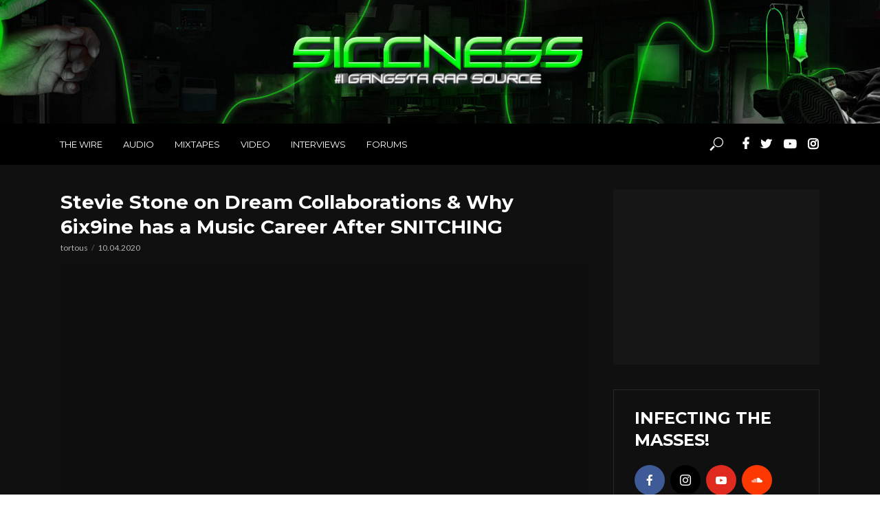

--- FILE ---
content_type: text/html; charset=UTF-8
request_url: https://www.siccness.net/wp/stevie-stone-on-dream-collaborations-why-6ix9ine-has-a-music-career-after-snitching
body_size: 15399
content:
<!DOCTYPE html>
<html dir="ltr" lang="en-US"
	prefix="og: https://ogp.me/ns#" >
<head>
<meta charset="UTF-8">
<meta name="viewport" content="width=device-width,initial-scale=1.0">
<link rel="pingback" href="https://www.siccness.net/wp/xmlrpc.php">
<link rel="profile" href="https://gmpg.org/xfn/11" />
<title>Stevie Stone on Dream Collaborations &amp; Why 6ix9ine has a Music Career After SNITCHING</title>

		<!-- All in One SEO 4.4.4 - aioseo.com -->
		<meta name="description" content="Welcome to The Dab Roast! This is a question clip of &quot;Stevie Stone on Dream Collaborations &amp; Why 6ix9ine has a Music Career After SNITCHING&quot; https://www.youtube.com/watch?v=9eXfN0p1b6k" />
		<meta name="robots" content="max-image-preview:large" />
		<meta name="keywords" content="stevie stone,video" />
		<link rel="canonical" href="https://www.siccness.net/wp/stevie-stone-on-dream-collaborations-why-6ix9ine-has-a-music-career-after-snitching" />
		<meta name="generator" content="All in One SEO (AIOSEO) 4.4.4" />
		<meta property="og:locale" content="en_US" />
		<meta property="og:site_name" content="Siccness Network | #1 Rap Music Source!" />
		<meta property="og:type" content="article" />
		<meta property="og:title" content="Stevie Stone on Dream Collaborations &amp; Why 6ix9ine has a Music Career After SNITCHING" />
		<meta property="og:description" content="Welcome to The Dab Roast! This is a question clip of &quot;Stevie Stone on Dream Collaborations &amp; Why 6ix9ine has a Music Career After SNITCHING&quot; https://www.youtube.com/watch?v=9eXfN0p1b6k" />
		<meta property="og:url" content="https://www.siccness.net/wp/stevie-stone-on-dream-collaborations-why-6ix9ine-has-a-music-career-after-snitching" />
		<meta property="article:published_time" content="2020-10-04T10:40:07+00:00" />
		<meta property="article:modified_time" content="2020-10-02T14:41:16+00:00" />
		<meta name="twitter:card" content="summary" />
		<meta name="twitter:title" content="Stevie Stone on Dream Collaborations &amp; Why 6ix9ine has a Music Career After SNITCHING" />
		<meta name="twitter:description" content="Welcome to The Dab Roast! This is a question clip of &quot;Stevie Stone on Dream Collaborations &amp; Why 6ix9ine has a Music Career After SNITCHING&quot; https://www.youtube.com/watch?v=9eXfN0p1b6k" />
		<meta name="google" content="nositelinkssearchbox" />
		<script type="application/ld+json" class="aioseo-schema">
			{"@context":"https:\/\/schema.org","@graph":[{"@type":"Article","@id":"https:\/\/www.siccness.net\/wp\/stevie-stone-on-dream-collaborations-why-6ix9ine-has-a-music-career-after-snitching#article","name":"Stevie Stone on Dream Collaborations & Why 6ix9ine has a Music Career After SNITCHING","headline":"Stevie Stone on Dream Collaborations &amp; Why 6ix9ine has a Music Career After SNITCHING","author":{"@id":"https:\/\/www.siccness.net\/wp\/author\/tortous#author"},"publisher":{"@id":"https:\/\/www.siccness.net\/wp\/#organization"},"image":{"@type":"ImageObject","url":"https:\/\/www.siccness.net\/wp\/wp-content\/uploads\/2020\/10\/stevie-stone-on-dream-collaborat.jpg","width":480,"height":360},"datePublished":"2020-10-04T10:40:07-08:00","dateModified":"2020-10-02T14:41:16-08:00","inLanguage":"en-US","mainEntityOfPage":{"@id":"https:\/\/www.siccness.net\/wp\/stevie-stone-on-dream-collaborations-why-6ix9ine-has-a-music-career-after-snitching#webpage"},"isPartOf":{"@id":"https:\/\/www.siccness.net\/wp\/stevie-stone-on-dream-collaborations-why-6ix9ine-has-a-music-career-after-snitching#webpage"},"articleSection":"Video, Stevie Stone, Video"},{"@type":"BreadcrumbList","@id":"https:\/\/www.siccness.net\/wp\/stevie-stone-on-dream-collaborations-why-6ix9ine-has-a-music-career-after-snitching#breadcrumblist","itemListElement":[{"@type":"ListItem","@id":"https:\/\/www.siccness.net\/wp\/#listItem","position":1,"item":{"@type":"WebPage","@id":"https:\/\/www.siccness.net\/wp\/","name":"Home","description":"#1 Rap Music Source!","url":"https:\/\/www.siccness.net\/wp\/"}}]},{"@type":"Organization","@id":"https:\/\/www.siccness.net\/wp\/#organization","name":"Siccness Network","url":"https:\/\/www.siccness.net\/wp\/"},{"@type":"Person","@id":"https:\/\/www.siccness.net\/wp\/author\/tortous#author","url":"https:\/\/www.siccness.net\/wp\/author\/tortous","name":"tortous","image":{"@type":"ImageObject","@id":"https:\/\/www.siccness.net\/wp\/stevie-stone-on-dream-collaborations-why-6ix9ine-has-a-music-career-after-snitching#authorImage","url":"https:\/\/secure.gravatar.com\/avatar\/ee785ca438ee04b8b8901139cd469095?s=96&d=blank&r=g","width":96,"height":96,"caption":"tortous"}},{"@type":"WebPage","@id":"https:\/\/www.siccness.net\/wp\/stevie-stone-on-dream-collaborations-why-6ix9ine-has-a-music-career-after-snitching#webpage","url":"https:\/\/www.siccness.net\/wp\/stevie-stone-on-dream-collaborations-why-6ix9ine-has-a-music-career-after-snitching","name":"Stevie Stone on Dream Collaborations & Why 6ix9ine has a Music Career After SNITCHING","description":"Welcome to The Dab Roast! This is a question clip of \"Stevie Stone on Dream Collaborations & Why 6ix9ine has a Music Career After SNITCHING\" https:\/\/www.youtube.com\/watch?v=9eXfN0p1b6k","inLanguage":"en-US","isPartOf":{"@id":"https:\/\/www.siccness.net\/wp\/#website"},"breadcrumb":{"@id":"https:\/\/www.siccness.net\/wp\/stevie-stone-on-dream-collaborations-why-6ix9ine-has-a-music-career-after-snitching#breadcrumblist"},"author":{"@id":"https:\/\/www.siccness.net\/wp\/author\/tortous#author"},"creator":{"@id":"https:\/\/www.siccness.net\/wp\/author\/tortous#author"},"image":{"@type":"ImageObject","url":"https:\/\/www.siccness.net\/wp\/wp-content\/uploads\/2020\/10\/stevie-stone-on-dream-collaborat.jpg","@id":"https:\/\/www.siccness.net\/wp\/#mainImage","width":480,"height":360},"primaryImageOfPage":{"@id":"https:\/\/www.siccness.net\/wp\/stevie-stone-on-dream-collaborations-why-6ix9ine-has-a-music-career-after-snitching#mainImage"},"datePublished":"2020-10-04T10:40:07-08:00","dateModified":"2020-10-02T14:41:16-08:00"},{"@type":"WebSite","@id":"https:\/\/www.siccness.net\/wp\/#website","url":"https:\/\/www.siccness.net\/wp\/","name":"Siccness Network","description":"#1 Rap Music Source!","inLanguage":"en-US","publisher":{"@id":"https:\/\/www.siccness.net\/wp\/#organization"}}]}
		</script>
		<script type="text/javascript" >
			window.ga=window.ga||function(){(ga.q=ga.q||[]).push(arguments)};ga.l=+new Date;
			ga('create', "UA-1189448-1", 'auto');
			ga('require', 'outboundLinkTracker');
			ga('send', 'pageview');
		</script>
		<script async src="https://www.google-analytics.com/analytics.js"></script>
		<script async src="https://www.siccness.net/wp/wp-content/plugins/all-in-one-seo-pack/dist/Lite/assets/autotrack.dd5c63d1.js?ver=4.4.4"></script>
		<!-- All in One SEO -->

<link rel='dns-prefetch' href='//fonts.googleapis.com' />
<link rel='dns-prefetch' href='//s.w.org' />
<link rel='dns-prefetch' href='//pagead2.googlesyndication.com' />
<link rel="alternate" type="application/rss+xml" title="Siccness Network &raquo; Feed" href="https://www.siccness.net/wp/feed" />
<link rel="alternate" type="application/rss+xml" title="Siccness Network &raquo; Comments Feed" href="https://www.siccness.net/wp/comments/feed" />
<link rel="alternate" type="application/rss+xml" title="Siccness Network &raquo; Stevie Stone on Dream Collaborations &amp; Why 6ix9ine has a Music Career After SNITCHING Comments Feed" href="https://www.siccness.net/wp/stevie-stone-on-dream-collaborations-why-6ix9ine-has-a-music-career-after-snitching/feed" />
<script type="text/javascript">
window._wpemojiSettings = {"baseUrl":"https:\/\/s.w.org\/images\/core\/emoji\/14.0.0\/72x72\/","ext":".png","svgUrl":"https:\/\/s.w.org\/images\/core\/emoji\/14.0.0\/svg\/","svgExt":".svg","source":{"concatemoji":"https:\/\/www.siccness.net\/wp\/wp-includes\/js\/wp-emoji-release.min.js?ver=6.0.11"}};
/*! This file is auto-generated */
!function(e,a,t){var n,r,o,i=a.createElement("canvas"),p=i.getContext&&i.getContext("2d");function s(e,t){var a=String.fromCharCode,e=(p.clearRect(0,0,i.width,i.height),p.fillText(a.apply(this,e),0,0),i.toDataURL());return p.clearRect(0,0,i.width,i.height),p.fillText(a.apply(this,t),0,0),e===i.toDataURL()}function c(e){var t=a.createElement("script");t.src=e,t.defer=t.type="text/javascript",a.getElementsByTagName("head")[0].appendChild(t)}for(o=Array("flag","emoji"),t.supports={everything:!0,everythingExceptFlag:!0},r=0;r<o.length;r++)t.supports[o[r]]=function(e){if(!p||!p.fillText)return!1;switch(p.textBaseline="top",p.font="600 32px Arial",e){case"flag":return s([127987,65039,8205,9895,65039],[127987,65039,8203,9895,65039])?!1:!s([55356,56826,55356,56819],[55356,56826,8203,55356,56819])&&!s([55356,57332,56128,56423,56128,56418,56128,56421,56128,56430,56128,56423,56128,56447],[55356,57332,8203,56128,56423,8203,56128,56418,8203,56128,56421,8203,56128,56430,8203,56128,56423,8203,56128,56447]);case"emoji":return!s([129777,127995,8205,129778,127999],[129777,127995,8203,129778,127999])}return!1}(o[r]),t.supports.everything=t.supports.everything&&t.supports[o[r]],"flag"!==o[r]&&(t.supports.everythingExceptFlag=t.supports.everythingExceptFlag&&t.supports[o[r]]);t.supports.everythingExceptFlag=t.supports.everythingExceptFlag&&!t.supports.flag,t.DOMReady=!1,t.readyCallback=function(){t.DOMReady=!0},t.supports.everything||(n=function(){t.readyCallback()},a.addEventListener?(a.addEventListener("DOMContentLoaded",n,!1),e.addEventListener("load",n,!1)):(e.attachEvent("onload",n),a.attachEvent("onreadystatechange",function(){"complete"===a.readyState&&t.readyCallback()})),(e=t.source||{}).concatemoji?c(e.concatemoji):e.wpemoji&&e.twemoji&&(c(e.twemoji),c(e.wpemoji)))}(window,document,window._wpemojiSettings);
</script>
<style type="text/css">
img.wp-smiley,
img.emoji {
	display: inline !important;
	border: none !important;
	box-shadow: none !important;
	height: 1em !important;
	width: 1em !important;
	margin: 0 0.07em !important;
	vertical-align: -0.1em !important;
	background: none !important;
	padding: 0 !important;
}
</style>
	<link rel='stylesheet' id='wp-block-library-css'  href='https://www.siccness.net/wp/wp-includes/css/dist/block-library/style.min.css?ver=6.0.11' type='text/css' media='all' />
<style id='global-styles-inline-css' type='text/css'>
body{--wp--preset--color--black: #000000;--wp--preset--color--cyan-bluish-gray: #abb8c3;--wp--preset--color--white: #ffffff;--wp--preset--color--pale-pink: #f78da7;--wp--preset--color--vivid-red: #cf2e2e;--wp--preset--color--luminous-vivid-orange: #ff6900;--wp--preset--color--luminous-vivid-amber: #fcb900;--wp--preset--color--light-green-cyan: #7bdcb5;--wp--preset--color--vivid-green-cyan: #00d084;--wp--preset--color--pale-cyan-blue: #8ed1fc;--wp--preset--color--vivid-cyan-blue: #0693e3;--wp--preset--color--vivid-purple: #9b51e0;--wp--preset--color--vlog-acc: #01bc02;--wp--preset--color--vlog-meta: #b2b2b2;--wp--preset--color--vlog-txt: #ffffff;--wp--preset--color--vlog-bg: #101010;--wp--preset--color--vlog-highlight-txt: #01bc02;--wp--preset--color--vlog-highlight-bg: #161616;--wp--preset--gradient--vivid-cyan-blue-to-vivid-purple: linear-gradient(135deg,rgba(6,147,227,1) 0%,rgb(155,81,224) 100%);--wp--preset--gradient--light-green-cyan-to-vivid-green-cyan: linear-gradient(135deg,rgb(122,220,180) 0%,rgb(0,208,130) 100%);--wp--preset--gradient--luminous-vivid-amber-to-luminous-vivid-orange: linear-gradient(135deg,rgba(252,185,0,1) 0%,rgba(255,105,0,1) 100%);--wp--preset--gradient--luminous-vivid-orange-to-vivid-red: linear-gradient(135deg,rgba(255,105,0,1) 0%,rgb(207,46,46) 100%);--wp--preset--gradient--very-light-gray-to-cyan-bluish-gray: linear-gradient(135deg,rgb(238,238,238) 0%,rgb(169,184,195) 100%);--wp--preset--gradient--cool-to-warm-spectrum: linear-gradient(135deg,rgb(74,234,220) 0%,rgb(151,120,209) 20%,rgb(207,42,186) 40%,rgb(238,44,130) 60%,rgb(251,105,98) 80%,rgb(254,248,76) 100%);--wp--preset--gradient--blush-light-purple: linear-gradient(135deg,rgb(255,206,236) 0%,rgb(152,150,240) 100%);--wp--preset--gradient--blush-bordeaux: linear-gradient(135deg,rgb(254,205,165) 0%,rgb(254,45,45) 50%,rgb(107,0,62) 100%);--wp--preset--gradient--luminous-dusk: linear-gradient(135deg,rgb(255,203,112) 0%,rgb(199,81,192) 50%,rgb(65,88,208) 100%);--wp--preset--gradient--pale-ocean: linear-gradient(135deg,rgb(255,245,203) 0%,rgb(182,227,212) 50%,rgb(51,167,181) 100%);--wp--preset--gradient--electric-grass: linear-gradient(135deg,rgb(202,248,128) 0%,rgb(113,206,126) 100%);--wp--preset--gradient--midnight: linear-gradient(135deg,rgb(2,3,129) 0%,rgb(40,116,252) 100%);--wp--preset--duotone--dark-grayscale: url('#wp-duotone-dark-grayscale');--wp--preset--duotone--grayscale: url('#wp-duotone-grayscale');--wp--preset--duotone--purple-yellow: url('#wp-duotone-purple-yellow');--wp--preset--duotone--blue-red: url('#wp-duotone-blue-red');--wp--preset--duotone--midnight: url('#wp-duotone-midnight');--wp--preset--duotone--magenta-yellow: url('#wp-duotone-magenta-yellow');--wp--preset--duotone--purple-green: url('#wp-duotone-purple-green');--wp--preset--duotone--blue-orange: url('#wp-duotone-blue-orange');--wp--preset--font-size--small: 12.8px;--wp--preset--font-size--medium: 20px;--wp--preset--font-size--large: 22.4px;--wp--preset--font-size--x-large: 42px;--wp--preset--font-size--normal: 16px;--wp--preset--font-size--huge: 28.8px;}.has-black-color{color: var(--wp--preset--color--black) !important;}.has-cyan-bluish-gray-color{color: var(--wp--preset--color--cyan-bluish-gray) !important;}.has-white-color{color: var(--wp--preset--color--white) !important;}.has-pale-pink-color{color: var(--wp--preset--color--pale-pink) !important;}.has-vivid-red-color{color: var(--wp--preset--color--vivid-red) !important;}.has-luminous-vivid-orange-color{color: var(--wp--preset--color--luminous-vivid-orange) !important;}.has-luminous-vivid-amber-color{color: var(--wp--preset--color--luminous-vivid-amber) !important;}.has-light-green-cyan-color{color: var(--wp--preset--color--light-green-cyan) !important;}.has-vivid-green-cyan-color{color: var(--wp--preset--color--vivid-green-cyan) !important;}.has-pale-cyan-blue-color{color: var(--wp--preset--color--pale-cyan-blue) !important;}.has-vivid-cyan-blue-color{color: var(--wp--preset--color--vivid-cyan-blue) !important;}.has-vivid-purple-color{color: var(--wp--preset--color--vivid-purple) !important;}.has-black-background-color{background-color: var(--wp--preset--color--black) !important;}.has-cyan-bluish-gray-background-color{background-color: var(--wp--preset--color--cyan-bluish-gray) !important;}.has-white-background-color{background-color: var(--wp--preset--color--white) !important;}.has-pale-pink-background-color{background-color: var(--wp--preset--color--pale-pink) !important;}.has-vivid-red-background-color{background-color: var(--wp--preset--color--vivid-red) !important;}.has-luminous-vivid-orange-background-color{background-color: var(--wp--preset--color--luminous-vivid-orange) !important;}.has-luminous-vivid-amber-background-color{background-color: var(--wp--preset--color--luminous-vivid-amber) !important;}.has-light-green-cyan-background-color{background-color: var(--wp--preset--color--light-green-cyan) !important;}.has-vivid-green-cyan-background-color{background-color: var(--wp--preset--color--vivid-green-cyan) !important;}.has-pale-cyan-blue-background-color{background-color: var(--wp--preset--color--pale-cyan-blue) !important;}.has-vivid-cyan-blue-background-color{background-color: var(--wp--preset--color--vivid-cyan-blue) !important;}.has-vivid-purple-background-color{background-color: var(--wp--preset--color--vivid-purple) !important;}.has-black-border-color{border-color: var(--wp--preset--color--black) !important;}.has-cyan-bluish-gray-border-color{border-color: var(--wp--preset--color--cyan-bluish-gray) !important;}.has-white-border-color{border-color: var(--wp--preset--color--white) !important;}.has-pale-pink-border-color{border-color: var(--wp--preset--color--pale-pink) !important;}.has-vivid-red-border-color{border-color: var(--wp--preset--color--vivid-red) !important;}.has-luminous-vivid-orange-border-color{border-color: var(--wp--preset--color--luminous-vivid-orange) !important;}.has-luminous-vivid-amber-border-color{border-color: var(--wp--preset--color--luminous-vivid-amber) !important;}.has-light-green-cyan-border-color{border-color: var(--wp--preset--color--light-green-cyan) !important;}.has-vivid-green-cyan-border-color{border-color: var(--wp--preset--color--vivid-green-cyan) !important;}.has-pale-cyan-blue-border-color{border-color: var(--wp--preset--color--pale-cyan-blue) !important;}.has-vivid-cyan-blue-border-color{border-color: var(--wp--preset--color--vivid-cyan-blue) !important;}.has-vivid-purple-border-color{border-color: var(--wp--preset--color--vivid-purple) !important;}.has-vivid-cyan-blue-to-vivid-purple-gradient-background{background: var(--wp--preset--gradient--vivid-cyan-blue-to-vivid-purple) !important;}.has-light-green-cyan-to-vivid-green-cyan-gradient-background{background: var(--wp--preset--gradient--light-green-cyan-to-vivid-green-cyan) !important;}.has-luminous-vivid-amber-to-luminous-vivid-orange-gradient-background{background: var(--wp--preset--gradient--luminous-vivid-amber-to-luminous-vivid-orange) !important;}.has-luminous-vivid-orange-to-vivid-red-gradient-background{background: var(--wp--preset--gradient--luminous-vivid-orange-to-vivid-red) !important;}.has-very-light-gray-to-cyan-bluish-gray-gradient-background{background: var(--wp--preset--gradient--very-light-gray-to-cyan-bluish-gray) !important;}.has-cool-to-warm-spectrum-gradient-background{background: var(--wp--preset--gradient--cool-to-warm-spectrum) !important;}.has-blush-light-purple-gradient-background{background: var(--wp--preset--gradient--blush-light-purple) !important;}.has-blush-bordeaux-gradient-background{background: var(--wp--preset--gradient--blush-bordeaux) !important;}.has-luminous-dusk-gradient-background{background: var(--wp--preset--gradient--luminous-dusk) !important;}.has-pale-ocean-gradient-background{background: var(--wp--preset--gradient--pale-ocean) !important;}.has-electric-grass-gradient-background{background: var(--wp--preset--gradient--electric-grass) !important;}.has-midnight-gradient-background{background: var(--wp--preset--gradient--midnight) !important;}.has-small-font-size{font-size: var(--wp--preset--font-size--small) !important;}.has-medium-font-size{font-size: var(--wp--preset--font-size--medium) !important;}.has-large-font-size{font-size: var(--wp--preset--font-size--large) !important;}.has-x-large-font-size{font-size: var(--wp--preset--font-size--x-large) !important;}
</style>
<link rel='stylesheet' id='redux-extendify-styles-css'  href='https://www.siccness.net/wp/wp-content/plugins/redux-framework/redux-core/assets/css/extendify-utilities.css?ver=4.4.4' type='text/css' media='all' />
<link rel='stylesheet' id='mks_shortcodes_simple_line_icons-css'  href='https://www.siccness.net/wp/wp-content/plugins/meks-flexible-shortcodes/css/simple-line/simple-line-icons.css?ver=1.3.5' type='text/css' media='screen' />
<link rel='stylesheet' id='mks_shortcodes_css-css'  href='https://www.siccness.net/wp/wp-content/plugins/meks-flexible-shortcodes/css/style.css?ver=1.3.5' type='text/css' media='screen' />
<link rel='stylesheet' id='vlog-fonts-css'  href='https://fonts.googleapis.com/css?family=Lato%3A400%7CMontserrat%3A400%2C700&#038;subset=latin&#038;ver=2.5.1' type='text/css' media='all' />
<link rel='stylesheet' id='vlog-main-css'  href='https://www.siccness.net/wp/wp-content/themes/vlog/assets/css/min.css?ver=2.5.1' type='text/css' media='all' />
<style id='vlog-main-inline-css' type='text/css'>
body,#cancel-comment-reply-link,.vlog-wl-action .vlog-button,.vlog-actions-menu .vlog-action-login a {color: #ffffff;font-family: 'Lato';font-weight: 400;}.vlog-body-box{background-color:#101010;}h1, h2, h3, h4, h5, h6,.h1, .h2, .h3, .h4, .h5, .h6,blockquote,.vlog-comments .url,.comment-author b,.vlog-site-header .site-title a,.entry-content thead td,#bbpress-forums .bbp-forum-title, #bbpress-forums .bbp-topic-permalink,.wp-block-cover .wp-block-cover-image-text, .wp-block-cover .wp-block-cover-text, .wp-block-cover h2, .wp-block-cover-image .wp-block-cover-image-text, .wp-block-cover-image .wp-block-cover-text, .wp-block-cover-image h2 {font-family: 'Montserrat';font-weight: 700;}.vlog-site-header a,.dl-menuwrapper li a{font-family: 'Montserrat';font-weight: 700;}body{font-size: 1.6rem;}.entry-headline.h4{font-size: 1.8rem;}.vlog-site-header .vlog-main-nav li a{font-size: 1.3rem;}.vlog-sidebar, .vlog-site-footer p, .vlog-lay-b .entry-content p, .vlog-lay-c .entry-content p, .vlog-lay-d .entry-content p, .vlog-lay-e .entry-content p{font-size: 1.4rem;}.widget .widget-title{font-size: 1.6rem;}.vlog-mod-head .vlog-mod-title h4{font-size: 1.8rem;}h1, .h1 {font-size: 2.8rem;}h2, .h2 {font-size: 2.4rem;}h3, .h3 {font-size: 2.0rem;}h4, .h4, .vlog-no-sid .vlog-lay-d .h5, .vlog-no-sid .vlog-lay-e .h5, .vlog-no-sid .vlog-lay-f .h5 {font-size: 1.8rem;}h5, .h5, .vlog-no-sid .vlog-lay-g .h6 {font-size: 1.6rem;}h6, .h6 {font-size: 1.4rem;}.h7{font-size: 1.3rem;}.entry-headline h4{font-size: 1.8rem;}.meta-item{font-size: 1.2rem;}.vlog-top-bar,.vlog-top-bar .sub-menu{background-color: #34495e;}.vlog-top-bar ul li a,.vlog-site-date{color: #8b97a3;}.vlog-top-bar ul li:hover > a{color: #ffffff;}.vlog-header-middle{height: 180px;}.vlog-header-middle .site-title img{max-height: 180px;}.vlog-site-header,.vlog-header-shadow .vlog-header-wrapper,.vlog-site-header .vlog-main-nav .sub-menu,.vlog-actions-button .sub-menu,.vlog-site-header .vlog-main-nav > li:hover > a,.vlog-actions-button:hover > span,.vlog-action-search.active.vlog-actions-button > span,.vlog-actions-search input[type=text]:focus,.vlog-responsive-header,.dl-menuwrapper .dl-menu{background-color: #000000;}.vlog-header-wrapper {background-repeat:no-repeat;background-position:center center;background-image:url('https://www.siccness.net/wp/wp-content/uploads/2018/09/sicc-bg.jpg');}.vlog-site-header,.vlog-site-header .entry-title a,.vlog-site-header a,.vlog-custom-cart,.dl-menuwrapper li a,.vlog-site-header .vlog-search-form input[type=text],.vlog-responsive-header,.vlog-responsive-header a.vlog-responsive-header .entry-title a,.dl-menuwrapper button,.vlog-remove-wl, .vlog-remove-ll {color: #01bc02;}.vlog-main-nav .sub-menu li:hover > a,.vlog-main-nav > .current_page_item > a,.vlog-main-nav .current-menu-item > a,.vlog-main-nav li:not(.menu-item-has-children):hover > a,.vlog-actions-button.vlog-action-search:hover span,.vlog-actions-button.vlog-cart-icon:hover a,.dl-menuwrapper li a:focus,.dl-menuwrapper li a:hover,.dl-menuwrapper button:hover,.vlog-main-nav .vlog-mega-menu .entry-title a:hover,.vlog-menu-posts .entry-title a:hover,.vlog-menu-posts .vlog-remove-wl:hover{color: #ffffff;}.vlog-site-header .vlog-search-form input[type=text]::-webkit-input-placeholder { color: #01bc02;}.vlog-site-header .vlog-search-form input[type=text]::-moz-placeholder {color: #01bc02;}.vlog-site-header .vlog-search-form input[type=text]:-ms-input-placeholder {color: #01bc02;}.vlog-watch-later-count{background-color: #ffffff;}.pulse{-webkit-box-shadow: 0 0 0 0 #f0f0f0, 0 0 0 0 rgba(255,255,255,0.7);box-shadow: 0 0 0 0 #f0f0f0, 0 0 0 0 rgba(255,255,255,0.7);}.vlog-header-bottom{background: #000000;}.vlog-header-bottom,.vlog-header-bottom .entry-title a,.vlog-header-bottom a,.vlog-header-bottom .vlog-search-form input[type=text]{color: #ffffff;}.vlog-header-bottom .vlog-main-nav .sub-menu li:hover > a, .vlog-header-bottom .vlog-main-nav > .current_page_item > a, .vlog-header-bottom .vlog-main-nav .current-menu-item > a, .vlog-header-bottom .vlog-main-nav li:not(.menu-item-has-children):hover > a, .vlog-header-bottom .vlog-actions-button.vlog-action-search:hover span,.vlog-header-bottom .entry-title a:hover,.vlog-header-bottom .vlog-remove-wl:hover,.vlog-header-bottom .vlog-mega-menu .entry-title a:hover{color: #01bc02;}.vlog-header-bottom li:hover a,.vlog-header-bottom li:hover > span{color: #ffffff;}.vlog-header-bottom .vlog-search-form input[type=text]::-webkit-input-placeholder { color: #01bc02;}.vlog-header-bottom .vlog-search-form input[type=text]::-moz-placeholder {color: #01bc02;}.vlog-header-bottom .vlog-search-form input[type=text]:-ms-input-placeholder {color: #01bc02;}.vlog-header-bottom .vlog-watch-later-count{background-color: #01bc02;}.vlog-header-bottom .pulse{-webkit-box-shadow: 0 0 0 0 #f0f0f0, 0 0 0 0 rgba(1,188,2,0.7);box-shadow: 0 0 0 0 #f0f0f0, 0 0 0 0 rgba(1,188,2,0.7);}.vlog-sticky-header.vlog-site-header,.vlog-sticky-header.vlog-site-header .vlog-main-nav .sub-menu,.vlog-sticky-header .vlog-actions-button .sub-menu,.vlog-sticky-header.vlog-site-header .vlog-main-nav > li:hover > a,.vlog-sticky-header .vlog-actions-button:hover > span,.vlog-sticky-header .vlog-action-search.active.vlog-actions-button > span,.vlog-sticky-header .vlog-actions-search input[type=text]:focus{background-color: #000000;}.vlog-sticky-header,.vlog-sticky-header .entry-title a,.vlog-sticky-header a,.vlog-sticky-header .vlog-search-form input[type=text],.vlog-sticky-header.vlog-site-header a{color: #ffffff;}.vlog-sticky-header .vlog-main-nav .sub-menu li:hover > a,.vlog-sticky-header .vlog-main-nav > .current_page_item > a,.vlog-sticky-header .vlog-main-nav li:not(.menu-item-has-children):hover > a,.vlog-sticky-header .vlog-actions-button.vlog-action-search:hover span,.vlog-sticky-header.vlog-header-bottom .vlog-main-nav .current-menu-item > a,.vlog-sticky-header.vlog-header-bottom .entry-title a:hover,.vlog-sticky-header.vlog-header-bottom.vlog-remove-wl:hover,.vlog-sticky-header .vlog-main-nav .vlog-mega-menu .entry-title a:hover,.vlog-sticky-header .vlog-menu-posts .entry-title a:hover,.vlog-sticky-header .vlog-menu-posts .vlog-remove-wl:hover {color: #01bc02;}.vlog-header-bottom .vlog-search-form input[type=text]::-webkit-input-placeholder { color: #ffffff;}.vlog-header-bottom .vlog-search-form input[type=text]::-moz-placeholder {color: #ffffff;}.vlog-header-bottom .vlog-search-form input[type=text]:-ms-input-placeholder {color: #ffffff;}.vlog-sticky-header .vlog-watch-later-count{background-color: #01bc02;}.vlog-sticky-header .pulse{-webkit-box-shadow: 0 0 0 0 #f0f0f0, 0 0 0 0 rgba(1,188,2,0.7);box-shadow: 0 0 0 0 #f0f0f0, 0 0 0 0 rgba(1,188,2,0.7);}a{color: #01bc02; }.meta-item,.meta-icon,.meta-comments a,.vlog-prev-next-nav .vlog-pn-ico,.comment-metadata a,.widget_calendar table caption,.widget_archive li,.widget_recent_comments li,.rss-date,.widget_rss cite,.widget_tag_cloud a:after,.widget_recent_entries li .post-date,.meta-tags a:after,.bbp-forums .bbp-forum-freshness a,#vlog-video-sticky-close{color: #b2b2b2; }.vlog-pagination .dots:hover, .vlog-pagination a, .vlog-post .entry-category a:hover,a.meta-icon:hover,.meta-comments:hover,.meta-comments:hover a,.vlog-prev-next-nav a,.widget_tag_cloud a,.widget_calendar table tfoot tr td a,.vlog-button-search,.meta-tags a,.vlog-all-link:hover,.vlog-sl-item:hover,.entry-content-single .meta-tags a:hover,#bbpress-forums .bbp-forum-title, #bbpress-forums .bbp-topic-permalink{color: #ffffff; }.vlog-count,.vlog-button,.vlog-pagination .vlog-button,.vlog-pagination .vlog-button:hover,.vlog-listen-later-count,.vlog-cart-icon a .vlog-cart-count,a.page-numbers:hover,.widget_calendar table tbody td a,.vlog-load-more a,.vlog-next a,.vlog-prev a,.vlog-pagination .next,.vlog-pagination .prev,.mks_author_link,.mks_read_more a,.vlog-wl-action .vlog-button,body .mejs-controls .mejs-time-rail .mejs-time-current,.vlog-link-pages a,body a.llms-button-action {background-color: #01bc02;}body a.llms-button-action:hover {background-color: #01bc02;color: #fff;}.vlog-pagination .uil-ripple-css div:nth-of-type(1),.vlog-pagination .uil-ripple-css div:nth-of-type(2),blockquote{border-color: #01bc02;}.entry-content-single a,#bbpress-forums .bbp-forum-title:hover, #bbpress-forums .bbp-topic-permalink:hover{color: #01bc02;}.entry-content-single a:not(.wp-block-button__link):hover,.textwidget a:hover{color: #ffffff;}.vlog-site-content,.vlog-content .entry-content-single a.vlog-popup-img,.vlog-format-content.vlog-sticky-video{ background: #101010;}.vlog-content .entry-content-single a.vlog-popup-img{color: #101010;}h1,h2,h3,h4,h5,h6,.h1, .h2, .h3, .h4, .h5, .h6,.entry-title a,.vlog-comments .url,.rsswidget:hover,.vlog-format-inplay .entry-category a:hover,.vlog-format-inplay .meta-comments a:hover,.vlog-format-inplay .action-item,.vlog-format-inplay .entry-title a,.vlog-format-inplay .entry-title a:hover { color: #ffffff;}.widget ul li a{color: #ffffff;}.widget ul li a:hover,.entry-title a:hover,.widget .vlog-search-form .vlog-button-search:hover,.bypostauthor .comment-body .fn:before,.vlog-comments .url:hover,#cancel-comment-reply-link,.widget_tag_cloud a:hover,.meta-tags a:hover,.vlog-remove-wl:hover{color: #01bc02;}.entry-content p{color: #ffffff;}.widget_calendar #today:after{background: rgba(255,255,255,0.1)}.vlog-button,.vlog-button a,.vlog-pagination .vlog-button,.vlog-pagination .next,.vlog-pagination .prev,a.page-numbers:hover,.widget_calendar table tbody td a,.vlog-featured-info-2 .entry-title a,.vlog-load-more a,.vlog-next a,.vlog-prev a,.mks_author_link,.mks_read_more a,.vlog-wl-action .vlog-button,.vlog-link-pages a,.vlog-link-pages a:hover{color: #FFF;}#cancel-comment-reply-link, .comment-reply-link, .vlog-rm,.vlog-mod-actions .vlog-all-link,.vlog-slider-controls .owl-next, .vlog-slider-controls .owl-prev {color: #01bc02; border-color: rgba(1,188,2,0.7)}.vlog-mod-actions .vlog-all-link:hover,.vlog-slider-controls .owl-next:hover, .vlog-slider-controls .owl-prev:hover {color: #ffffff; border-color: rgba(255,255,255,0.7)}.comment-reply-link:hover,.vlog-rm:hover,a.button.product_type_simple.add_to_cart_button:hover,a.added_to_cart:hover,#cancel-comment-reply-link:hover{color: #ffffff;border-color: #ffffff;}.entry-content .wp-block-button__link,.wp-block-search__button{background: #01bc02; color: #101010;}.wp-block-button__link:hover,.wp-block-search__button:hover{color: #101010;}.wp-block-separator{border-color: rgba(255,255,255,0.2);border-bottom-width: 1px;}.wp-block-calendar tfoot a{color: #01bc02; }.vlog-highlight .entry-category,.vlog-highlight .entry-category a,.vlog-highlight .meta-item a,.vlog-highlight .meta-item span,.vlog-highlight .meta-item,.vlog-highlight.widget_tag_cloud a:hover{color: rgba(1,188,2,0.5);}.vlog-highlight {background: #161616;color: #01bc02;border: none;}.vlog-highlight .widget-title{border-bottom-color: rgba(1,188,2,0.1);}.vlog-highlight .entry-title,.vlog-highlight .entry-category a:hover,.vlog-highlight .action-item,.vlog-highlight .meta-item a:hover,.vlog-highlight .widget-title span,.vlog-highlight .entry-title a,.widget.vlog-highlight ul li a,.vlog-highlight.widget_calendar table tfoot tr td a,.vlog-highlight .widget_tag_cloud a{color: #01bc02;}.vlog-highlight .widget_calendar #today:after{ background: rgba(1,188,2,0.1);}.widget.vlog-highlightinput[type=number], .widget.vlog-highlight input[type=text], .widget.vlog-highlight input[type=email], .widget.vlog-highlight input[type=url], .widget.vlog-highlight input[type=tel], .widget.vlog-highlight input[type=date], .widget.vlog-highlight input[type=password], .widget.vlog-highlight select, .widget.vlog-highlight textarea{background: #FFF;color: #111;border-color: rgba(1,188,2,0.1);}.vlog-highlight .vlog-button-search{color:#111;}.vlog-bg-box,.author .vlog-mod-desc,.vlog-bg{background: rgba(255,255,255,0.05);}.vlog-pagination .current{background: rgba(255,255,255,0.1);}.vlog-site-footer{background: #121212;color: #01bc02;}.vlog-site-footer .widget-title,.vlog-site-footer .widget_calendar table tbody td a,.vlog-site-footer .widget_calendar table tfoot tr td a,.vlog-site-footer .widget.mks_author_widget h3,.vlog-site-footer.mks_author_link,.vlog-site-footer .vlog-button:hover,.vlog-site-footer .meta-item a:hover,.vlog-site-footer .entry-category a:hover {color: #01bc02;}.vlog-site-footer a,.vlog-site-footer ul li a,.vlog-site-footer .widget_calendar table tbody td a:hover,.vlog-site-footer .widget_calendar table tfoot tr td a:hover{color: rgba(1,188,2,0.8);}.vlog-site-footer .meta-item a,.vlog-site-footer .meta-item .meta-icon,.vlog-site-footer .widget_recent_entries li .post-date,.vlog-site-footer .meta-item{color: rgba(1,188,2,0.5);}.vlog-site-footer .meta-comments:hover,.vlog-site-footer ul li a:hover,.vlog-site-footer a:hover{color: #ffffff;}.vlog-site-footer .widget .vlog-count,.vlog-site-footer .widget_calendar table tbody td a,.vlog-site-footer a.mks_author_link,.vlog-site-footer a.mks_author_link:hover,.vlog-site-footer .widget_calendar table tbody td a:hover{color: #121212;background: #ffffff;}.vlog-site-footer .widget .vlog-search-form input[type=text],.vlog-site-footer select{ background: #FFF; color: #111; border:#01bc02;}.vlog-site-footer .widget .vlog-search-form .vlog-button-search{color: #111;}.vlog-site-footer .vlog-mod-actions .vlog-all-link, .vlog-site-footer .vlog-slider-controls .owl-next, .vlog-site-footer .vlog-slider-controls .owl-prev{ color: rgba(1,188,2,0.8); border-color:rgba(1,188,2,0.8);}.vlog-site-footer .vlog-mod-actions .vlog-all-link:hover, .vlog-site-footer .vlog-slider-controls .owl-next:hover, .vlog-site-footer .vlog-slider-controls .owl-prev:hover{ color: rgba(1,188,2,1); border-color:rgba(1,188,2,1);}.entry-content-single ul > li:before,.vlog-comments .comment-content ul > li:before{color: #01bc02;}input[type=number], input[type=text], input[type=email],input[type=search], input[type=url], input[type=tel], input[type=date], input[type=password], select, textarea,.widget,.vlog-comments,.comment-list,.comment .comment-respond,.widget .vlog-search-form input[type=text],.vlog-content .vlog-prev-next-nav,.vlog-wl-action,.vlog-mod-desc .vlog-search-form,.entry-content table,.entry-content td, .entry-content th,.entry-content-single table,.entry-content-single td, .entry-content-single th,.vlog-comments table,.vlog-comments td, .vlog-comments th,.wp-block-calendar tfoot{border-color: rgba(255,255,255,0.1);}input[type=number]:focus, input[type=text]:focus, input[type=email]:focus, input[type=url]:focus, input[type=tel]:focus, input[type=date]:focus, input[type=password]:focus, select:focus, textarea:focus{border-color: rgba(255,255,255,0.3);}input[type=number], input[type=text], input[type=email], input[type=url], input[type=tel], input[type=date], input[type=password], select, textarea{background-color: rgba(255,255,255,0.03);}body div.wpforms-container-full .wpforms-form input, body div.wpforms-container-full .wpforms-form select, body div.wpforms-container-full .wpforms-form textarea {background-color: rgba(255,255,255,0.03) !important; border-color: rgba(255,255,255,0.1) !important;}.vlog-button,input[type="submit"],.woocommerce-product-search button[type="submit"],.wpcf7-submit,input[type="button"],body div.wpforms-container-full .wpforms-form input[type=submit], body div.wpforms-container-full .wpforms-form button[type=submit], body div.wpforms-container-full .wpforms-form .wpforms-page-button,body div.wpforms-container-full .wpforms-form input[type=submit]:hover, body div.wpforms-container-full .wpforms-form button[type=submit]:hover, body div.wpforms-container-full .wpforms-form .wpforms-page-button:hover {background-color: #01bc02;}.vlog-comments .comment-content{color: rgba(255,255,255,0.8);}li.bypostauthor > .comment-body,.vlog-rm {border-color: #01bc02;}.vlog-ripple-circle{stroke: #01bc02;}.vlog-cover-bg,.vlog-featured-2 .vlog-featured-item,.vlog-featured-3 .vlog-featured-item,.vlog-featured-4 .owl-item,.vlog-featured-5{height: 60px;}.vlog-fa-5-wrapper{height: 12px;}.vlog-fa-5-wrapper .fa-item{height: 42px;}div.bbp-submit-wrapper button, #bbpress-forums #bbp-your-profile fieldset.submit button{color:#FFF;background-color: #01bc02;}.vlog-breadcrumbs a:hover{color: #ffffff;}.vlog-breadcrumbs{ border-bottom: 1px solid rgba(255,255,255,0.1);}.vlog-special-tag-label{background-color: rgba(1,188,2,0.5);}.vlog-special-tag-label{background-color: rgba(1,188,2,0.5);}.entry-image:hover .vlog-special-tag-label{background-color: rgba(1,188,2,0.8);}.vlog-format-inplay .entry-category a,.vlog-format-inplay .action-item:hover,.vlog-featured .vlog-format-inplay .meta-icon,.vlog-featured .vlog-format-inplay .meta-item,.vlog-format-inplay .meta-comments a,.vlog-featured-2 .vlog-format-inplay .entry-category a,.vlog-featured-2 .vlog-format-inplay .action-item:hover,.vlog-featured-2 .vlog-format-inplay .meta-icon,.vlog-featured-2 .vlog-format-inplay .meta-item,.vlog-featured-2 .vlog-format-inplay .meta-comments a{color: rgba(255,255,255,0.7);}.site-title{text-transform: uppercase;}.site-description{text-transform: uppercase;}.vlog-site-header{text-transform: uppercase;}.vlog-top-bar{text-transform: uppercase;}.entry-title{text-transform: none;}.entry-category a{text-transform: uppercase;}.vlog-mod-title, comment-author .fn{text-transform: uppercase;}.widget-title{text-transform: uppercase;}.has-small-font-size{ font-size: 1.1rem;}.has-large-font-size{ font-size: 1.8rem;}.has-huge-font-size{ font-size: 2.1rem;}@media(min-width: 768px){.has-small-font-size{ font-size: 1.2rem;}.has-normal-font-size{ font-size: 1.6rem;}.has-large-font-size{ font-size: 2.2rem;}.has-huge-font-size{ font-size: 2.8rem;}}.has-vlog-acc-background-color{ background-color: #01bc02;}.has-vlog-acc-color{ color: #01bc02;}.has-vlog-meta-background-color{ background-color: #b2b2b2;}.has-vlog-meta-color{ color: #b2b2b2;}.has-vlog-txt-background-color{ background-color: #ffffff;}.has-vlog-txt-color{ color: #ffffff;}.has-vlog-bg-background-color{ background-color: #101010;}.has-vlog-bg-color{ color: #101010;}.has-vlog-highlight-txt-background-color{ background-color: #01bc02;}.has-vlog-highlight-txt-color{ color: #01bc02;}.has-vlog-highlight-bg-background-color{ background-color: #161616;}.has-vlog-highlight-bg-color{ color: #161616;}
</style>
<link rel='stylesheet' id='meks-ads-widget-css'  href='https://www.siccness.net/wp/wp-content/plugins/meks-easy-ads-widget/css/style.css?ver=2.0.6' type='text/css' media='all' />
<link rel='stylesheet' id='meks_instagram-widget-styles-css'  href='https://www.siccness.net/wp/wp-content/plugins/meks-easy-instagram-widget/css/widget.css?ver=6.0.11' type='text/css' media='all' />
<link rel='stylesheet' id='meks-flickr-widget-css'  href='https://www.siccness.net/wp/wp-content/plugins/meks-simple-flickr-widget/css/style.css?ver=1.2' type='text/css' media='all' />
<link rel='stylesheet' id='meks-author-widget-css'  href='https://www.siccness.net/wp/wp-content/plugins/meks-smart-author-widget/css/style.css?ver=1.1.3' type='text/css' media='all' />
<link rel='stylesheet' id='meks-social-widget-css'  href='https://www.siccness.net/wp/wp-content/plugins/meks-smart-social-widget/css/style.css?ver=1.6' type='text/css' media='all' />
<link rel='stylesheet' id='meks-themeforest-widget-css'  href='https://www.siccness.net/wp/wp-content/plugins/meks-themeforest-smart-widget/css/style.css?ver=1.4' type='text/css' media='all' />
<link rel='stylesheet' id='meks_ess-main-css'  href='https://www.siccness.net/wp/wp-content/plugins/meks-easy-social-share/assets/css/main.css?ver=1.2.9' type='text/css' media='all' />
<script type='text/javascript' src='https://www.siccness.net/wp/wp-includes/js/jquery/jquery.min.js?ver=3.6.0' id='jquery-core-js'></script>
<script type='text/javascript' src='https://www.siccness.net/wp/wp-includes/js/jquery/jquery-migrate.min.js?ver=3.3.2' id='jquery-migrate-js'></script>
<link rel="https://api.w.org/" href="https://www.siccness.net/wp/wp-json/" /><link rel="alternate" type="application/json" href="https://www.siccness.net/wp/wp-json/wp/v2/posts/183095" /><link rel="EditURI" type="application/rsd+xml" title="RSD" href="https://www.siccness.net/wp/xmlrpc.php?rsd" />
<link rel="wlwmanifest" type="application/wlwmanifest+xml" href="https://www.siccness.net/wp/wp-includes/wlwmanifest.xml" /> 
<meta name="generator" content="WordPress 6.0.11" />
<link rel='shortlink' href='https://www.siccness.net/wp/?p=183095' />
<link rel="alternate" type="application/json+oembed" href="https://www.siccness.net/wp/wp-json/oembed/1.0/embed?url=https%3A%2F%2Fwww.siccness.net%2Fwp%2Fstevie-stone-on-dream-collaborations-why-6ix9ine-has-a-music-career-after-snitching" />
<link rel="alternate" type="text/xml+oembed" href="https://www.siccness.net/wp/wp-json/oembed/1.0/embed?url=https%3A%2F%2Fwww.siccness.net%2Fwp%2Fstevie-stone-on-dream-collaborations-why-6ix9ine-has-a-music-career-after-snitching&#038;format=xml" />
<meta name="generator" content="Redux 4.4.4" /><meta name="generator" content="Site Kit by Google 1.104.0" />
<!-- Google AdSense snippet added by Site Kit -->
<meta name="google-adsense-platform-account" content="ca-host-pub-2644536267352236">
<meta name="google-adsense-platform-domain" content="sitekit.withgoogle.com">
<!-- End Google AdSense snippet added by Site Kit -->

<!-- Google AdSense snippet added by Site Kit -->
<script async="async" src="https://pagead2.googlesyndication.com/pagead/js/adsbygoogle.js?client=ca-pub-3888191389576219&amp;host=ca-host-pub-2644536267352236" crossorigin="anonymous" type="text/javascript"></script>

<!-- End Google AdSense snippet added by Site Kit -->
<link rel="icon" href="https://www.siccness.net/wp/wp-content/uploads/2018/09/cropped-siccfavicon-150x150.png" sizes="32x32" />
<link rel="icon" href="https://www.siccness.net/wp/wp-content/uploads/2018/09/cropped-siccfavicon-249x249.png" sizes="192x192" />
<link rel="apple-touch-icon" href="https://www.siccness.net/wp/wp-content/uploads/2018/09/cropped-siccfavicon-249x249.png" />
<meta name="msapplication-TileImage" content="https://www.siccness.net/wp/wp-content/uploads/2018/09/cropped-siccfavicon-300x300.png" />
		<style type="text/css" id="wp-custom-css">
			.vlog-mod-head
{
    margin-bottom: 14px;
    margin-top: -6px;
    display:block;
    border-top-left-radius: 3px;
    border-top-right-radius: 3px;
    background: #01bc02;
    color: #080808;
    padding: 16px;
}

.vlog-mod-title h4 {
    font-size: 24px !important;
    font-weight: 900 !important;
    line-height: 1px;
    text-transform: uppercase;
}
.h4, h4 {
    color: #101010;
    line-height: 1px;
    font-size: 24px !important;
    font-weight: 900 !important;  
    text-transform: uppercase;
}
.vlog-site-header .vlog-main-nav li a {
    font-weight: 400;
    font-size:13px;
    line-height: 26px;
}
.price .amount {
    color: #01bc02;
}
ol {
  list-style: none;
  counter-reset: my-awesome-counter;
}
ol li {
  counter-increment: my-awesome-counter;
}
ol li::before {
  content: counter(my-awesome-counter) ". ";
  font-weight: bold;
  color: #01bc02;
}
.wpp-list li {
    margin: 15px 20px 6px 6px;
    border-bottom: 1px solid #404040;
    font-weight: 400;
    font-family: 'Montserrat';
}
.wpp-list li .wpp-post-title {
    color: #fff;
    text-decoration: none;
    font-weight: 400;
}
.wpp-thumbnail {
    display: inline;
    margin-bottom: 10px;
    border: none;
}
.vlog-search-form {
   background: #101010 !important;
}		</style>
		<style id="wpforms-css-vars-root">
				:root {
					--wpforms-field-border-radius: 3px;
--wpforms-field-background-color: #ffffff;
--wpforms-field-border-color: rgba( 0, 0, 0, 0.25 );
--wpforms-field-text-color: rgba( 0, 0, 0, 0.7 );
--wpforms-label-color: rgba( 0, 0, 0, 0.85 );
--wpforms-label-sublabel-color: rgba( 0, 0, 0, 0.55 );
--wpforms-label-error-color: #d63637;
--wpforms-button-border-radius: 3px;
--wpforms-button-background-color: #066aab;
--wpforms-button-text-color: #ffffff;
--wpforms-field-size-input-height: 43px;
--wpforms-field-size-input-spacing: 15px;
--wpforms-field-size-font-size: 16px;
--wpforms-field-size-line-height: 19px;
--wpforms-field-size-padding-h: 14px;
--wpforms-field-size-checkbox-size: 16px;
--wpforms-field-size-sublabel-spacing: 5px;
--wpforms-field-size-icon-size: 1;
--wpforms-label-size-font-size: 16px;
--wpforms-label-size-line-height: 19px;
--wpforms-label-size-sublabel-font-size: 14px;
--wpforms-label-size-sublabel-line-height: 17px;
--wpforms-button-size-font-size: 17px;
--wpforms-button-size-height: 41px;
--wpforms-button-size-padding-h: 15px;
--wpforms-button-size-margin-top: 10px;

				}
			</style></head>

<body class="post-template-default single single-post postid-183095 single-format-video vlog-v_2_5_1">

	    
                
                
        <header id="header" class="vlog-site-header vlog-header-shadow hidden-xs hidden-sm">
            
            <div class="vlog-header-3">
	<div class="vlog-header-wrapper">
		<div class="container vlog-header-middle">
			<div class="vlog-slot-c">
				
<div class="vlog-site-branding vlog-logo-only">

			<span class="site-title h1"><a href="https://www.siccness.net/wp/" rel="home"><img class="vlog-logo" src="https://www.siccness.net/wp/wp-content/uploads/2023/08/sicc-logo.png" alt="Siccness Network"></a></span>
	
	</div>

			</div>
		</div>
	</div>

	<div class="vlog-header-bottom">
		<div class="container">
			<div class="vlog-slot-l">
				<nav class="vlog-main-navigation">	
				<ul id="menu-main-menu" class="vlog-main-nav vlog-menu"><li id="menu-item-69" class="menu-item menu-item-type-taxonomy menu-item-object-category menu-item-69 vlog-mega-menu menu-item-has-children"><a href="https://www.siccness.net/wp/category/news">The Wire</a><ul class="sub-menu"><li class="vlog-menu-posts">
				<article class="vlog-lay-h lay-horizontal vlog-post col-lg-3 col-md-12 col-sm-12 col-xs-12 post-248571 post type-post status-publish format-standard has-post-thumbnail hentry category-news tag-joe-blow">
				    <div class="row">

				        <div class="col-lg-5 col-md-5 col-sm-5 col-xs-5">
				            				                <div class="entry-image">
				                <a href="https://www.siccness.net/wp/joe-blow-jacka-lifestyle-official-music-video" title="Joe Blow &#8211; Jacka lifestyle | Official Music Video">
				                   	<img width="83" height="55" src="https://www.siccness.net/wp/wp-content/uploads/2026/01/joe-blow-jacka-lifestyle-officia-83x55.jpg" class="attachment-vlog-lay-h size-vlog-lay-h wp-post-image" alt="" loading="lazy" srcset="https://www.siccness.net/wp/wp-content/uploads/2026/01/joe-blow-jacka-lifestyle-officia-83x55.jpg 83w, https://www.siccness.net/wp/wp-content/uploads/2026/01/joe-blow-jacka-lifestyle-officia-1104x720.jpg 1104w, https://www.siccness.net/wp/wp-content/uploads/2026/01/joe-blow-jacka-lifestyle-officia-125x83.jpg 125w" sizes="(max-width: 83px) 100vw, 83px" />				                </a>
				                </div>
				            				        </div>

				        <div class="col-lg-7  col-md-7 col-sm-7 col-xs-7 no-left-padding">

				            <div class="entry-header">
				                <h2 class="entry-title h7"><a href="https://www.siccness.net/wp/joe-blow-jacka-lifestyle-official-music-video">Joe Blow &#8211; Jacka lifestyle | Official Music Video</a></h2>				            </div>

				        </div>
				    </div>
				</article>

			
				<article class="vlog-lay-h lay-horizontal vlog-post col-lg-3 col-md-12 col-sm-12 col-xs-12 post-248555 post type-post status-publish format-audio has-post-thumbnail hentry category-audio category-singles category-news post_format-post-format-audio">
				    <div class="row">

				        <div class="col-lg-5 col-md-5 col-sm-5 col-xs-5">
				            				                <div class="entry-image">
				                <a href="https://www.siccness.net/wp/shake-da-mayor-drops-new-single-featuring-geechi-suede-camp-lo-casual-hieroglyphics" title="Shake Da Mayor Drops New Single Featuring Geechi Suede (Camp Lo) &#038; Casual (Hieroglyphics)">
				                   	<img width="83" height="55" src="https://www.siccness.net/wp/wp-content/uploads/2026/01/shake-da-mayor-drops-new-single-83x55.jpg" class="attachment-vlog-lay-h size-vlog-lay-h wp-post-image" alt="" loading="lazy" srcset="https://www.siccness.net/wp/wp-content/uploads/2026/01/shake-da-mayor-drops-new-single-83x55.jpg 83w, https://www.siccness.net/wp/wp-content/uploads/2026/01/shake-da-mayor-drops-new-single-1104x720.jpg 1104w, https://www.siccness.net/wp/wp-content/uploads/2026/01/shake-da-mayor-drops-new-single-125x83.jpg 125w" sizes="(max-width: 83px) 100vw, 83px" />				                </a>
				                </div>
				            				        </div>

				        <div class="col-lg-7  col-md-7 col-sm-7 col-xs-7 no-left-padding">

				            <div class="entry-header">
				                <h2 class="entry-title h7"><a href="https://www.siccness.net/wp/shake-da-mayor-drops-new-single-featuring-geechi-suede-camp-lo-casual-hieroglyphics">Shake Da Mayor Drops New Single Featuring Geechi Suede (Camp Lo) &#038; Casual (Hieroglyphics)</a></h2>				            </div>

				        </div>
				    </div>
				</article>

			
				<article class="vlog-lay-h lay-horizontal vlog-post col-lg-3 col-md-12 col-sm-12 col-xs-12 post-248517 post type-post status-publish format-standard has-post-thumbnail hentry category-news tag-youngboy-nba">
				    <div class="row">

				        <div class="col-lg-5 col-md-5 col-sm-5 col-xs-5">
				            				                <div class="entry-image">
				                <a href="https://www.siccness.net/wp/youngboy-nba-releases-slime-cry-becomes-most-certified-rapper-ever" title="YoungBoy NBA Releases &#8216;Slime Cry&#8217;; Becomes Most Certified Rapper Ever">
				                   	<img width="83" height="55" src="https://www.siccness.net/wp/wp-content/uploads/2026/01/YoungBoy-Never-Broke-Again-Cr_-Nathaniel-Scott-83x55.jpeg" class="attachment-vlog-lay-h size-vlog-lay-h wp-post-image" alt="" loading="lazy" srcset="https://www.siccness.net/wp/wp-content/uploads/2026/01/YoungBoy-Never-Broke-Again-Cr_-Nathaniel-Scott-83x55.jpeg 83w, https://www.siccness.net/wp/wp-content/uploads/2026/01/YoungBoy-Never-Broke-Again-Cr_-Nathaniel-Scott-125x83.jpeg 125w" sizes="(max-width: 83px) 100vw, 83px" />				                </a>
				                </div>
				            				        </div>

				        <div class="col-lg-7  col-md-7 col-sm-7 col-xs-7 no-left-padding">

				            <div class="entry-header">
				                <h2 class="entry-title h7"><a href="https://www.siccness.net/wp/youngboy-nba-releases-slime-cry-becomes-most-certified-rapper-ever">YoungBoy NBA Releases &#8216;Slime Cry&#8217;; Becomes Most Certified Rapper Ever</a></h2>				            </div>

				        </div>
				    </div>
				</article>

			
				<article class="vlog-lay-h lay-horizontal vlog-post col-lg-3 col-md-12 col-sm-12 col-xs-12 post-248511 post type-post status-publish format-video has-post-thumbnail hentry category-news category-video tag-chinatownrunner post_format-post-format-video">
				    <div class="row">

				        <div class="col-lg-5 col-md-5 col-sm-5 col-xs-5">
				            				                <div class="entry-image">
				                <a href="https://www.siccness.net/wp/chinatownrunner-releases-brand-new-single-hong-kong" title="ChinaTownRunner Releases Brand New Single “Hong Kong">
				                   	<img width="83" height="55" src="https://www.siccness.net/wp/wp-content/uploads/2026/01/chinatownrunner-releases-brand-n-83x55.jpg" class="attachment-vlog-lay-h size-vlog-lay-h wp-post-image" alt="" loading="lazy" srcset="https://www.siccness.net/wp/wp-content/uploads/2026/01/chinatownrunner-releases-brand-n-83x55.jpg 83w, https://www.siccness.net/wp/wp-content/uploads/2026/01/chinatownrunner-releases-brand-n-1104x720.jpg 1104w, https://www.siccness.net/wp/wp-content/uploads/2026/01/chinatownrunner-releases-brand-n-125x83.jpg 125w" sizes="(max-width: 83px) 100vw, 83px" />				                </a>
				                </div>
				            				        </div>

				        <div class="col-lg-7  col-md-7 col-sm-7 col-xs-7 no-left-padding">

				            <div class="entry-header">
				                <h2 class="entry-title h7"><a href="https://www.siccness.net/wp/chinatownrunner-releases-brand-new-single-hong-kong">ChinaTownRunner Releases Brand New Single “Hong Kong</a></h2>				            </div>

				        </div>
				    </div>
				</article>

			</li></ul><li id="menu-item-67" class="menu-item menu-item-type-taxonomy menu-item-object-category menu-item-has-children menu-item-67 vlog-mega-menu menu-item-has-children"><a href="https://www.siccness.net/wp/category/audio">Audio</a>
<ul class="sub-menu">
	<li id="menu-item-1352" class="menu-item menu-item-type-taxonomy menu-item-object-category menu-item-1352"><a href="https://www.siccness.net/wp/category/audio/singles">Singles</a></ul>
<ul class="sub-menu"><li class="vlog-menu-posts">
				<article class="vlog-lay-h lay-horizontal vlog-post col-lg-3 col-md-12 col-sm-12 col-xs-12 post-248620 post type-post status-publish format-video has-post-thumbnail hentry category-audio category-singles tag-iamgawd tag-machacha tag-rufus-sims tag-vic-spencer tag-waterr post_format-post-format-video">
				    <div class="row">

				        <div class="col-lg-5 col-md-5 col-sm-5 col-xs-5">
				            				                <div class="entry-image">
				                <a href="https://www.siccness.net/wp/rufus-sims-x-machacha-ft-waterr-vic-spencer-iamgawd-madhouse-on-madison" title="Rufus Sims x Machacha ft Waterr, Vic Spencer &amp; IAMGAWD &#8211; MadHouse On Madison">
				                   	<img width="83" height="55" src="https://www.siccness.net/wp/wp-content/uploads/2026/01/rufus-sims-x-machacha-ft-waterr-83x55.jpg" class="attachment-vlog-lay-h size-vlog-lay-h wp-post-image" alt="" loading="lazy" srcset="https://www.siccness.net/wp/wp-content/uploads/2026/01/rufus-sims-x-machacha-ft-waterr-83x55.jpg 83w, https://www.siccness.net/wp/wp-content/uploads/2026/01/rufus-sims-x-machacha-ft-waterr-1104x720.jpg 1104w, https://www.siccness.net/wp/wp-content/uploads/2026/01/rufus-sims-x-machacha-ft-waterr-125x83.jpg 125w" sizes="(max-width: 83px) 100vw, 83px" />				                </a>
				                </div>
				            				        </div>

				        <div class="col-lg-7  col-md-7 col-sm-7 col-xs-7 no-left-padding">

				            <div class="entry-header">
				                <h2 class="entry-title h7"><a href="https://www.siccness.net/wp/rufus-sims-x-machacha-ft-waterr-vic-spencer-iamgawd-madhouse-on-madison">Rufus Sims x Machacha ft Waterr, Vic Spencer &amp; IAMGAWD &#8211; MadHouse On Madison</a></h2>				            </div>

				        </div>
				    </div>
				</article>

			
				<article class="vlog-lay-h lay-horizontal vlog-post col-lg-3 col-md-12 col-sm-12 col-xs-12 post-248613 post type-post status-publish format-video has-post-thumbnail hentry category-audio category-singles tag-nicholas-craven tag-rigs post_format-post-format-video">
				    <div class="row">

				        <div class="col-lg-5 col-md-5 col-sm-5 col-xs-5">
				            				                <div class="entry-image">
				                <a href="https://www.siccness.net/wp/rigs-nicholas-craven-53" title="Rigs &amp; Nicholas Craven &#8211; 53">
				                   	<img width="83" height="55" src="https://www.siccness.net/wp/wp-content/uploads/2026/01/rigs-nicholas-craven-53-83x55.jpg" class="attachment-vlog-lay-h size-vlog-lay-h wp-post-image" alt="" loading="lazy" srcset="https://www.siccness.net/wp/wp-content/uploads/2026/01/rigs-nicholas-craven-53-83x55.jpg 83w, https://www.siccness.net/wp/wp-content/uploads/2026/01/rigs-nicholas-craven-53-1104x720.jpg 1104w, https://www.siccness.net/wp/wp-content/uploads/2026/01/rigs-nicholas-craven-53-125x83.jpg 125w" sizes="(max-width: 83px) 100vw, 83px" />				                </a>
				                </div>
				            				        </div>

				        <div class="col-lg-7  col-md-7 col-sm-7 col-xs-7 no-left-padding">

				            <div class="entry-header">
				                <h2 class="entry-title h7"><a href="https://www.siccness.net/wp/rigs-nicholas-craven-53">Rigs &amp; Nicholas Craven &#8211; 53</a></h2>				            </div>

				        </div>
				    </div>
				</article>

			
				<article class="vlog-lay-h lay-horizontal vlog-post col-lg-3 col-md-12 col-sm-12 col-xs-12 post-248610 post type-post status-publish format-video has-post-thumbnail hentry category-audio category-singles tag-errol-holden tag-roc-marciano post_format-post-format-video">
				    <div class="row">

				        <div class="col-lg-5 col-md-5 col-sm-5 col-xs-5">
				            				                <div class="entry-image">
				                <a href="https://www.siccness.net/wp/roc-marciano-ft-errol-holden-rain-dance" title="Roc Marciano  ft. Errol Holden &#8211; Rain Dance">
				                   	<img width="83" height="55" src="https://www.siccness.net/wp/wp-content/uploads/2026/01/roc-marciano-ft-errol-holden-rai-83x55.jpg" class="attachment-vlog-lay-h size-vlog-lay-h wp-post-image" alt="" loading="lazy" srcset="https://www.siccness.net/wp/wp-content/uploads/2026/01/roc-marciano-ft-errol-holden-rai-83x55.jpg 83w, https://www.siccness.net/wp/wp-content/uploads/2026/01/roc-marciano-ft-errol-holden-rai-1104x720.jpg 1104w, https://www.siccness.net/wp/wp-content/uploads/2026/01/roc-marciano-ft-errol-holden-rai-125x83.jpg 125w" sizes="(max-width: 83px) 100vw, 83px" />				                </a>
				                </div>
				            				        </div>

				        <div class="col-lg-7  col-md-7 col-sm-7 col-xs-7 no-left-padding">

				            <div class="entry-header">
				                <h2 class="entry-title h7"><a href="https://www.siccness.net/wp/roc-marciano-ft-errol-holden-rain-dance">Roc Marciano  ft. Errol Holden &#8211; Rain Dance</a></h2>				            </div>

				        </div>
				    </div>
				</article>

			
				<article class="vlog-lay-h lay-horizontal vlog-post col-lg-3 col-md-12 col-sm-12 col-xs-12 post-248568 post type-post status-publish format-audio has-post-thumbnail hentry category-audio category-singles tag-pharrell-williams tag-t-i post_format-post-format-audio">
				    <div class="row">

				        <div class="col-lg-5 col-md-5 col-sm-5 col-xs-5">
				            				                <div class="entry-image">
				                <a href="https://www.siccness.net/wp/t-i-let-em-know-prod-by-pharrell-williams-official-audio" title="T.I. &#8211; Let Em Know [Prod. by Pharrell Williams] (Official Audio)">
				                   	<img width="83" height="55" src="https://www.siccness.net/wp/wp-content/uploads/2026/01/t-i-let-em-know-prod-by-pharrell-83x55.jpg" class="attachment-vlog-lay-h size-vlog-lay-h wp-post-image" alt="" loading="lazy" srcset="https://www.siccness.net/wp/wp-content/uploads/2026/01/t-i-let-em-know-prod-by-pharrell-83x55.jpg 83w, https://www.siccness.net/wp/wp-content/uploads/2026/01/t-i-let-em-know-prod-by-pharrell-1104x720.jpg 1104w, https://www.siccness.net/wp/wp-content/uploads/2026/01/t-i-let-em-know-prod-by-pharrell-125x83.jpg 125w" sizes="(max-width: 83px) 100vw, 83px" />				                </a>
				                </div>
				            				        </div>

				        <div class="col-lg-7  col-md-7 col-sm-7 col-xs-7 no-left-padding">

				            <div class="entry-header">
				                <h2 class="entry-title h7"><a href="https://www.siccness.net/wp/t-i-let-em-know-prod-by-pharrell-williams-official-audio">T.I. &#8211; Let Em Know [Prod. by Pharrell Williams] (Official Audio)</a></h2>				            </div>

				        </div>
				    </div>
				</article>

			</li></ul><li id="menu-item-113153" class="menu-item menu-item-type-taxonomy menu-item-object-category menu-item-113153"><a href="https://www.siccness.net/wp/category/mixtapes">Mixtapes</a><li id="menu-item-70" class="menu-item menu-item-type-taxonomy menu-item-object-category current-post-ancestor current-menu-parent current-post-parent menu-item-70 vlog-mega-menu menu-item-has-children"><a href="https://www.siccness.net/wp/category/video">Video</a><ul class="sub-menu"><li class="vlog-menu-posts">
				<article class="vlog-lay-h lay-horizontal vlog-post col-lg-3 col-md-12 col-sm-12 col-xs-12 post-248616 post type-post status-publish format-video has-post-thumbnail hentry category-video tag-roc-marciano post_format-post-format-video">
				    <div class="row">

				        <div class="col-lg-5 col-md-5 col-sm-5 col-xs-5">
				            				                <div class="entry-image">
				                <a href="https://www.siccness.net/wp/roc-marciano-yves-st-moron-official-music-video" title="ROC MARCIANO – YVES ST. MORON (OFFICIAL MUSIC VIDEO)">
				                   	<img width="83" height="55" src="https://www.siccness.net/wp/wp-content/uploads/2026/01/roc-marciano-yves-st-moron-offic-83x55.jpg" class="attachment-vlog-lay-h size-vlog-lay-h wp-post-image" alt="" loading="lazy" srcset="https://www.siccness.net/wp/wp-content/uploads/2026/01/roc-marciano-yves-st-moron-offic-83x55.jpg 83w, https://www.siccness.net/wp/wp-content/uploads/2026/01/roc-marciano-yves-st-moron-offic-1104x720.jpg 1104w, https://www.siccness.net/wp/wp-content/uploads/2026/01/roc-marciano-yves-st-moron-offic-125x83.jpg 125w" sizes="(max-width: 83px) 100vw, 83px" />				                </a>
				                </div>
				            				        </div>

				        <div class="col-lg-7  col-md-7 col-sm-7 col-xs-7 no-left-padding">

				            <div class="entry-header">
				                <h2 class="entry-title h7"><a href="https://www.siccness.net/wp/roc-marciano-yves-st-moron-official-music-video">ROC MARCIANO – YVES ST. MORON (OFFICIAL MUSIC VIDEO)</a></h2>				            </div>

				        </div>
				    </div>
				</article>

			
				<article class="vlog-lay-h lay-horizontal vlog-post col-lg-3 col-md-12 col-sm-12 col-xs-12 post-248607 post type-post status-publish format-video has-post-thumbnail hentry category-video tag-rsonist-the-heatmakerz post_format-post-format-video">
				    <div class="row">

				        <div class="col-lg-5 col-md-5 col-sm-5 col-xs-5">
				            				                <div class="entry-image">
				                <a href="https://www.siccness.net/wp/namm-2026-rsonist-the-heatmakerz-creates-a-soulful-hip-hop-beat-on-the-new-mpc-xl" title="NAMM 2026: Rsonist (The Heatmakerz) Creates a Soulful Hip-Hop Beat on the NEW MPC XL">
				                   	<img width="83" height="55" src="https://www.siccness.net/wp/wp-content/uploads/2026/01/namm-2026-rsonist-the-heatmakerz-83x55.jpg" class="attachment-vlog-lay-h size-vlog-lay-h wp-post-image" alt="" loading="lazy" srcset="https://www.siccness.net/wp/wp-content/uploads/2026/01/namm-2026-rsonist-the-heatmakerz-83x55.jpg 83w, https://www.siccness.net/wp/wp-content/uploads/2026/01/namm-2026-rsonist-the-heatmakerz-1104x720.jpg 1104w, https://www.siccness.net/wp/wp-content/uploads/2026/01/namm-2026-rsonist-the-heatmakerz-125x83.jpg 125w" sizes="(max-width: 83px) 100vw, 83px" />				                </a>
				                </div>
				            				        </div>

				        <div class="col-lg-7  col-md-7 col-sm-7 col-xs-7 no-left-padding">

				            <div class="entry-header">
				                <h2 class="entry-title h7"><a href="https://www.siccness.net/wp/namm-2026-rsonist-the-heatmakerz-creates-a-soulful-hip-hop-beat-on-the-new-mpc-xl">NAMM 2026: Rsonist (The Heatmakerz) Creates a Soulful Hip-Hop Beat on the NEW MPC XL</a></h2>				            </div>

				        </div>
				    </div>
				</article>

			
				<article class="vlog-lay-h lay-horizontal vlog-post col-lg-3 col-md-12 col-sm-12 col-xs-12 post-248602 post type-post status-publish format-video has-post-thumbnail hentry category-video tag-ayeunderated tag-shady-ayeches post_format-post-format-video">
				    <div class="row">

				        <div class="col-lg-5 col-md-5 col-sm-5 col-xs-5">
				            				                <div class="entry-image">
				                <a href="https://www.siccness.net/wp/shady-ayeches-ghostbusters-official-music-video" title="Shady Ayeches &#8211; GhostBusters | Official Music Video">
				                   	<img width="83" height="55" src="https://www.siccness.net/wp/wp-content/uploads/2026/01/shady-ayeches-ghostbusters-offic-83x55.jpg" class="attachment-vlog-lay-h size-vlog-lay-h wp-post-image" alt="" loading="lazy" srcset="https://www.siccness.net/wp/wp-content/uploads/2026/01/shady-ayeches-ghostbusters-offic-83x55.jpg 83w, https://www.siccness.net/wp/wp-content/uploads/2026/01/shady-ayeches-ghostbusters-offic-125x83.jpg 125w" sizes="(max-width: 83px) 100vw, 83px" />				                </a>
				                </div>
				            				        </div>

				        <div class="col-lg-7  col-md-7 col-sm-7 col-xs-7 no-left-padding">

				            <div class="entry-header">
				                <h2 class="entry-title h7"><a href="https://www.siccness.net/wp/shady-ayeches-ghostbusters-official-music-video">Shady Ayeches &#8211; GhostBusters | Official Music Video</a></h2>				            </div>

				        </div>
				    </div>
				</article>

			
				<article class="vlog-lay-h lay-horizontal vlog-post col-lg-3 col-md-12 col-sm-12 col-xs-12 post-248599 post type-post status-publish format-video has-post-thumbnail hentry category-video tag-1090-jake tag-ksoo post_format-post-format-video">
				    <div class="row">

				        <div class="col-lg-5 col-md-5 col-sm-5 col-xs-5">
				            				                <div class="entry-image">
				                <a href="https://www.siccness.net/wp/1090-jake-ksoos-dad-was-a-rat-for-20-years-before-he-snitched-on-his-son" title="1090 Jake: Ksoo&#8217;s Dad Was a Rat for 20 Years Before He Snitched on His Son">
				                   	<img width="83" height="55" src="https://www.siccness.net/wp/wp-content/uploads/2026/01/1090-jake-ksoos-dad-was-a-rat-fo-83x55.jpg" class="attachment-vlog-lay-h size-vlog-lay-h wp-post-image" alt="" loading="lazy" srcset="https://www.siccness.net/wp/wp-content/uploads/2026/01/1090-jake-ksoos-dad-was-a-rat-fo-83x55.jpg 83w, https://www.siccness.net/wp/wp-content/uploads/2026/01/1090-jake-ksoos-dad-was-a-rat-fo-1104x720.jpg 1104w, https://www.siccness.net/wp/wp-content/uploads/2026/01/1090-jake-ksoos-dad-was-a-rat-fo-125x83.jpg 125w" sizes="(max-width: 83px) 100vw, 83px" />				                </a>
				                </div>
				            				        </div>

				        <div class="col-lg-7  col-md-7 col-sm-7 col-xs-7 no-left-padding">

				            <div class="entry-header">
				                <h2 class="entry-title h7"><a href="https://www.siccness.net/wp/1090-jake-ksoos-dad-was-a-rat-for-20-years-before-he-snitched-on-his-son">1090 Jake: Ksoo&#8217;s Dad Was a Rat for 20 Years Before He Snitched on His Son</a></h2>				            </div>

				        </div>
				    </div>
				</article>

			</li></ul><li id="menu-item-113151" class="menu-item menu-item-type-taxonomy menu-item-object-category menu-item-113151"><a href="https://www.siccness.net/wp/category/interviews">Interviews</a><li id="menu-item-72" class="menu-item menu-item-type-custom menu-item-object-custom menu-item-72"><a title="Forums" href="https://www.siccness.net/xf/">Forums</a><li id="vlog-menu-item-more" class="menu-item menu-item-type-custom menu-item-object-custom menu-item-has-children"><a href="javascript:void(0)">&middot;&middot;&middot;</a><ul class="sub-menu"></ul></li></ul>	</nav>			</div>
			<div class="vlog-slot-r">
					<div class="vlog-actions-menu">
	<ul class="vlog-menu">
					<li class="vlog-actions-button vlog-action-search">
	<span>
		<i class="fv fv-search"></i>
	</span>
	<ul class="sub-menu">
		<form class="vlog-search-form" action="https://www.siccness.net/wp/" method="get"><input name="s" type="text" value="" placeholder="Type here to search..." /><button type="submit" class="vlog-button-search"><i class="fv fv-search"></i></button>
</form>	</ul>
</li>					
		<ul id="menu-vlog-social" class="vlog-soc-menu vlog-actions-social-list"><li id="menu-item-110483" class="menu-item menu-item-type-custom menu-item-object-custom menu-item-110483"><a href="https://www.facebook.com/siccnessnet"><span class="vlog-social-name">Facebook</span></a></li>
<li id="menu-item-110484" class="menu-item menu-item-type-custom menu-item-object-custom menu-item-110484"><a href="https://twitter.com/siccness"><span class="vlog-social-name">Twitter</span></a></li>
<li id="menu-item-110496" class="menu-item menu-item-type-custom menu-item-object-custom menu-item-110496"><a href="https://youtube.com/thesiccnessnet"><span class="vlog-social-name">YouTube</span></a></li>
<li id="menu-item-110486" class="menu-item menu-item-type-custom menu-item-object-custom menu-item-110486"><a href="https://instagram.com/siccnessnet"><span class="vlog-social-name">Instagram</span></a></li>
</ul>
			</ul>
	</div>
			</div>
		</div>
	</div>
</div>    
        </header>
    
                        					
<div id="vlog-sticky-header" class="vlog-sticky-header vlog-site-header vlog-header-shadow vlog-header-bottom hidden-xs hidden-sm">
	
		<div class="container">
				<div class="vlog-slot-l">
										<div class="vlog-site-branding mini">
		<span class="site-title h1"><a href="https://www.siccness.net/wp/" rel="home"><img class="vlog-logo-mini" src="https://www.siccness.net/wp/wp-content/uploads/2018/08/sicc-logo-sm.png" alt="Siccness Network"></a></span>
</div>				</div>
				<div class="vlog-slot-c">
											<nav class="vlog-main-navigation">	
				<ul id="menu-main-menu-1" class="vlog-main-nav vlog-menu"><li class="menu-item menu-item-type-taxonomy menu-item-object-category menu-item-69 vlog-mega-menu menu-item-has-children"><a href="https://www.siccness.net/wp/category/news">The Wire</a><ul class="sub-menu"><li class="vlog-menu-posts">
				<article class="vlog-lay-h lay-horizontal vlog-post col-lg-3 col-md-12 col-sm-12 col-xs-12 post-248571 post type-post status-publish format-standard has-post-thumbnail hentry category-news tag-joe-blow">
				    <div class="row">

				        <div class="col-lg-5 col-md-5 col-sm-5 col-xs-5">
				            				                <div class="entry-image">
				                <a href="https://www.siccness.net/wp/joe-blow-jacka-lifestyle-official-music-video" title="Joe Blow &#8211; Jacka lifestyle | Official Music Video">
				                   	<img width="83" height="55" src="https://www.siccness.net/wp/wp-content/uploads/2026/01/joe-blow-jacka-lifestyle-officia-83x55.jpg" class="attachment-vlog-lay-h size-vlog-lay-h wp-post-image" alt="" loading="lazy" srcset="https://www.siccness.net/wp/wp-content/uploads/2026/01/joe-blow-jacka-lifestyle-officia-83x55.jpg 83w, https://www.siccness.net/wp/wp-content/uploads/2026/01/joe-blow-jacka-lifestyle-officia-1104x720.jpg 1104w, https://www.siccness.net/wp/wp-content/uploads/2026/01/joe-blow-jacka-lifestyle-officia-125x83.jpg 125w" sizes="(max-width: 83px) 100vw, 83px" />				                </a>
				                </div>
				            				        </div>

				        <div class="col-lg-7  col-md-7 col-sm-7 col-xs-7 no-left-padding">

				            <div class="entry-header">
				                <h2 class="entry-title h7"><a href="https://www.siccness.net/wp/joe-blow-jacka-lifestyle-official-music-video">Joe Blow &#8211; Jacka lifestyle | Official Music Video</a></h2>				            </div>

				        </div>
				    </div>
				</article>

			
				<article class="vlog-lay-h lay-horizontal vlog-post col-lg-3 col-md-12 col-sm-12 col-xs-12 post-248555 post type-post status-publish format-audio has-post-thumbnail hentry category-audio category-singles category-news post_format-post-format-audio">
				    <div class="row">

				        <div class="col-lg-5 col-md-5 col-sm-5 col-xs-5">
				            				                <div class="entry-image">
				                <a href="https://www.siccness.net/wp/shake-da-mayor-drops-new-single-featuring-geechi-suede-camp-lo-casual-hieroglyphics" title="Shake Da Mayor Drops New Single Featuring Geechi Suede (Camp Lo) &#038; Casual (Hieroglyphics)">
				                   	<img width="83" height="55" src="https://www.siccness.net/wp/wp-content/uploads/2026/01/shake-da-mayor-drops-new-single-83x55.jpg" class="attachment-vlog-lay-h size-vlog-lay-h wp-post-image" alt="" loading="lazy" srcset="https://www.siccness.net/wp/wp-content/uploads/2026/01/shake-da-mayor-drops-new-single-83x55.jpg 83w, https://www.siccness.net/wp/wp-content/uploads/2026/01/shake-da-mayor-drops-new-single-1104x720.jpg 1104w, https://www.siccness.net/wp/wp-content/uploads/2026/01/shake-da-mayor-drops-new-single-125x83.jpg 125w" sizes="(max-width: 83px) 100vw, 83px" />				                </a>
				                </div>
				            				        </div>

				        <div class="col-lg-7  col-md-7 col-sm-7 col-xs-7 no-left-padding">

				            <div class="entry-header">
				                <h2 class="entry-title h7"><a href="https://www.siccness.net/wp/shake-da-mayor-drops-new-single-featuring-geechi-suede-camp-lo-casual-hieroglyphics">Shake Da Mayor Drops New Single Featuring Geechi Suede (Camp Lo) &#038; Casual (Hieroglyphics)</a></h2>				            </div>

				        </div>
				    </div>
				</article>

			
				<article class="vlog-lay-h lay-horizontal vlog-post col-lg-3 col-md-12 col-sm-12 col-xs-12 post-248517 post type-post status-publish format-standard has-post-thumbnail hentry category-news tag-youngboy-nba">
				    <div class="row">

				        <div class="col-lg-5 col-md-5 col-sm-5 col-xs-5">
				            				                <div class="entry-image">
				                <a href="https://www.siccness.net/wp/youngboy-nba-releases-slime-cry-becomes-most-certified-rapper-ever" title="YoungBoy NBA Releases &#8216;Slime Cry&#8217;; Becomes Most Certified Rapper Ever">
				                   	<img width="83" height="55" src="https://www.siccness.net/wp/wp-content/uploads/2026/01/YoungBoy-Never-Broke-Again-Cr_-Nathaniel-Scott-83x55.jpeg" class="attachment-vlog-lay-h size-vlog-lay-h wp-post-image" alt="" loading="lazy" srcset="https://www.siccness.net/wp/wp-content/uploads/2026/01/YoungBoy-Never-Broke-Again-Cr_-Nathaniel-Scott-83x55.jpeg 83w, https://www.siccness.net/wp/wp-content/uploads/2026/01/YoungBoy-Never-Broke-Again-Cr_-Nathaniel-Scott-125x83.jpeg 125w" sizes="(max-width: 83px) 100vw, 83px" />				                </a>
				                </div>
				            				        </div>

				        <div class="col-lg-7  col-md-7 col-sm-7 col-xs-7 no-left-padding">

				            <div class="entry-header">
				                <h2 class="entry-title h7"><a href="https://www.siccness.net/wp/youngboy-nba-releases-slime-cry-becomes-most-certified-rapper-ever">YoungBoy NBA Releases &#8216;Slime Cry&#8217;; Becomes Most Certified Rapper Ever</a></h2>				            </div>

				        </div>
				    </div>
				</article>

			
				<article class="vlog-lay-h lay-horizontal vlog-post col-lg-3 col-md-12 col-sm-12 col-xs-12 post-248511 post type-post status-publish format-video has-post-thumbnail hentry category-news category-video tag-chinatownrunner post_format-post-format-video">
				    <div class="row">

				        <div class="col-lg-5 col-md-5 col-sm-5 col-xs-5">
				            				                <div class="entry-image">
				                <a href="https://www.siccness.net/wp/chinatownrunner-releases-brand-new-single-hong-kong" title="ChinaTownRunner Releases Brand New Single “Hong Kong">
				                   	<img width="83" height="55" src="https://www.siccness.net/wp/wp-content/uploads/2026/01/chinatownrunner-releases-brand-n-83x55.jpg" class="attachment-vlog-lay-h size-vlog-lay-h wp-post-image" alt="" loading="lazy" srcset="https://www.siccness.net/wp/wp-content/uploads/2026/01/chinatownrunner-releases-brand-n-83x55.jpg 83w, https://www.siccness.net/wp/wp-content/uploads/2026/01/chinatownrunner-releases-brand-n-1104x720.jpg 1104w, https://www.siccness.net/wp/wp-content/uploads/2026/01/chinatownrunner-releases-brand-n-125x83.jpg 125w" sizes="(max-width: 83px) 100vw, 83px" />				                </a>
				                </div>
				            				        </div>

				        <div class="col-lg-7  col-md-7 col-sm-7 col-xs-7 no-left-padding">

				            <div class="entry-header">
				                <h2 class="entry-title h7"><a href="https://www.siccness.net/wp/chinatownrunner-releases-brand-new-single-hong-kong">ChinaTownRunner Releases Brand New Single “Hong Kong</a></h2>				            </div>

				        </div>
				    </div>
				</article>

			</li></ul><li class="menu-item menu-item-type-taxonomy menu-item-object-category menu-item-has-children menu-item-67 vlog-mega-menu menu-item-has-children"><a href="https://www.siccness.net/wp/category/audio">Audio</a>
<ul class="sub-menu">
	<li class="menu-item menu-item-type-taxonomy menu-item-object-category menu-item-1352"><a href="https://www.siccness.net/wp/category/audio/singles">Singles</a></ul>
<ul class="sub-menu"><li class="vlog-menu-posts">
				<article class="vlog-lay-h lay-horizontal vlog-post col-lg-3 col-md-12 col-sm-12 col-xs-12 post-248620 post type-post status-publish format-video has-post-thumbnail hentry category-audio category-singles tag-iamgawd tag-machacha tag-rufus-sims tag-vic-spencer tag-waterr post_format-post-format-video">
				    <div class="row">

				        <div class="col-lg-5 col-md-5 col-sm-5 col-xs-5">
				            				                <div class="entry-image">
				                <a href="https://www.siccness.net/wp/rufus-sims-x-machacha-ft-waterr-vic-spencer-iamgawd-madhouse-on-madison" title="Rufus Sims x Machacha ft Waterr, Vic Spencer &amp; IAMGAWD &#8211; MadHouse On Madison">
				                   	<img width="83" height="55" src="https://www.siccness.net/wp/wp-content/uploads/2026/01/rufus-sims-x-machacha-ft-waterr-83x55.jpg" class="attachment-vlog-lay-h size-vlog-lay-h wp-post-image" alt="" loading="lazy" srcset="https://www.siccness.net/wp/wp-content/uploads/2026/01/rufus-sims-x-machacha-ft-waterr-83x55.jpg 83w, https://www.siccness.net/wp/wp-content/uploads/2026/01/rufus-sims-x-machacha-ft-waterr-1104x720.jpg 1104w, https://www.siccness.net/wp/wp-content/uploads/2026/01/rufus-sims-x-machacha-ft-waterr-125x83.jpg 125w" sizes="(max-width: 83px) 100vw, 83px" />				                </a>
				                </div>
				            				        </div>

				        <div class="col-lg-7  col-md-7 col-sm-7 col-xs-7 no-left-padding">

				            <div class="entry-header">
				                <h2 class="entry-title h7"><a href="https://www.siccness.net/wp/rufus-sims-x-machacha-ft-waterr-vic-spencer-iamgawd-madhouse-on-madison">Rufus Sims x Machacha ft Waterr, Vic Spencer &amp; IAMGAWD &#8211; MadHouse On Madison</a></h2>				            </div>

				        </div>
				    </div>
				</article>

			
				<article class="vlog-lay-h lay-horizontal vlog-post col-lg-3 col-md-12 col-sm-12 col-xs-12 post-248613 post type-post status-publish format-video has-post-thumbnail hentry category-audio category-singles tag-nicholas-craven tag-rigs post_format-post-format-video">
				    <div class="row">

				        <div class="col-lg-5 col-md-5 col-sm-5 col-xs-5">
				            				                <div class="entry-image">
				                <a href="https://www.siccness.net/wp/rigs-nicholas-craven-53" title="Rigs &amp; Nicholas Craven &#8211; 53">
				                   	<img width="83" height="55" src="https://www.siccness.net/wp/wp-content/uploads/2026/01/rigs-nicholas-craven-53-83x55.jpg" class="attachment-vlog-lay-h size-vlog-lay-h wp-post-image" alt="" loading="lazy" srcset="https://www.siccness.net/wp/wp-content/uploads/2026/01/rigs-nicholas-craven-53-83x55.jpg 83w, https://www.siccness.net/wp/wp-content/uploads/2026/01/rigs-nicholas-craven-53-1104x720.jpg 1104w, https://www.siccness.net/wp/wp-content/uploads/2026/01/rigs-nicholas-craven-53-125x83.jpg 125w" sizes="(max-width: 83px) 100vw, 83px" />				                </a>
				                </div>
				            				        </div>

				        <div class="col-lg-7  col-md-7 col-sm-7 col-xs-7 no-left-padding">

				            <div class="entry-header">
				                <h2 class="entry-title h7"><a href="https://www.siccness.net/wp/rigs-nicholas-craven-53">Rigs &amp; Nicholas Craven &#8211; 53</a></h2>				            </div>

				        </div>
				    </div>
				</article>

			
				<article class="vlog-lay-h lay-horizontal vlog-post col-lg-3 col-md-12 col-sm-12 col-xs-12 post-248610 post type-post status-publish format-video has-post-thumbnail hentry category-audio category-singles tag-errol-holden tag-roc-marciano post_format-post-format-video">
				    <div class="row">

				        <div class="col-lg-5 col-md-5 col-sm-5 col-xs-5">
				            				                <div class="entry-image">
				                <a href="https://www.siccness.net/wp/roc-marciano-ft-errol-holden-rain-dance" title="Roc Marciano  ft. Errol Holden &#8211; Rain Dance">
				                   	<img width="83" height="55" src="https://www.siccness.net/wp/wp-content/uploads/2026/01/roc-marciano-ft-errol-holden-rai-83x55.jpg" class="attachment-vlog-lay-h size-vlog-lay-h wp-post-image" alt="" loading="lazy" srcset="https://www.siccness.net/wp/wp-content/uploads/2026/01/roc-marciano-ft-errol-holden-rai-83x55.jpg 83w, https://www.siccness.net/wp/wp-content/uploads/2026/01/roc-marciano-ft-errol-holden-rai-1104x720.jpg 1104w, https://www.siccness.net/wp/wp-content/uploads/2026/01/roc-marciano-ft-errol-holden-rai-125x83.jpg 125w" sizes="(max-width: 83px) 100vw, 83px" />				                </a>
				                </div>
				            				        </div>

				        <div class="col-lg-7  col-md-7 col-sm-7 col-xs-7 no-left-padding">

				            <div class="entry-header">
				                <h2 class="entry-title h7"><a href="https://www.siccness.net/wp/roc-marciano-ft-errol-holden-rain-dance">Roc Marciano  ft. Errol Holden &#8211; Rain Dance</a></h2>				            </div>

				        </div>
				    </div>
				</article>

			
				<article class="vlog-lay-h lay-horizontal vlog-post col-lg-3 col-md-12 col-sm-12 col-xs-12 post-248568 post type-post status-publish format-audio has-post-thumbnail hentry category-audio category-singles tag-pharrell-williams tag-t-i post_format-post-format-audio">
				    <div class="row">

				        <div class="col-lg-5 col-md-5 col-sm-5 col-xs-5">
				            				                <div class="entry-image">
				                <a href="https://www.siccness.net/wp/t-i-let-em-know-prod-by-pharrell-williams-official-audio" title="T.I. &#8211; Let Em Know [Prod. by Pharrell Williams] (Official Audio)">
				                   	<img width="83" height="55" src="https://www.siccness.net/wp/wp-content/uploads/2026/01/t-i-let-em-know-prod-by-pharrell-83x55.jpg" class="attachment-vlog-lay-h size-vlog-lay-h wp-post-image" alt="" loading="lazy" srcset="https://www.siccness.net/wp/wp-content/uploads/2026/01/t-i-let-em-know-prod-by-pharrell-83x55.jpg 83w, https://www.siccness.net/wp/wp-content/uploads/2026/01/t-i-let-em-know-prod-by-pharrell-1104x720.jpg 1104w, https://www.siccness.net/wp/wp-content/uploads/2026/01/t-i-let-em-know-prod-by-pharrell-125x83.jpg 125w" sizes="(max-width: 83px) 100vw, 83px" />				                </a>
				                </div>
				            				        </div>

				        <div class="col-lg-7  col-md-7 col-sm-7 col-xs-7 no-left-padding">

				            <div class="entry-header">
				                <h2 class="entry-title h7"><a href="https://www.siccness.net/wp/t-i-let-em-know-prod-by-pharrell-williams-official-audio">T.I. &#8211; Let Em Know [Prod. by Pharrell Williams] (Official Audio)</a></h2>				            </div>

				        </div>
				    </div>
				</article>

			</li></ul><li class="menu-item menu-item-type-taxonomy menu-item-object-category menu-item-113153"><a href="https://www.siccness.net/wp/category/mixtapes">Mixtapes</a><li class="menu-item menu-item-type-taxonomy menu-item-object-category current-post-ancestor current-menu-parent current-post-parent menu-item-70 vlog-mega-menu menu-item-has-children"><a href="https://www.siccness.net/wp/category/video">Video</a><ul class="sub-menu"><li class="vlog-menu-posts">
				<article class="vlog-lay-h lay-horizontal vlog-post col-lg-3 col-md-12 col-sm-12 col-xs-12 post-248616 post type-post status-publish format-video has-post-thumbnail hentry category-video tag-roc-marciano post_format-post-format-video">
				    <div class="row">

				        <div class="col-lg-5 col-md-5 col-sm-5 col-xs-5">
				            				                <div class="entry-image">
				                <a href="https://www.siccness.net/wp/roc-marciano-yves-st-moron-official-music-video" title="ROC MARCIANO – YVES ST. MORON (OFFICIAL MUSIC VIDEO)">
				                   	<img width="83" height="55" src="https://www.siccness.net/wp/wp-content/uploads/2026/01/roc-marciano-yves-st-moron-offic-83x55.jpg" class="attachment-vlog-lay-h size-vlog-lay-h wp-post-image" alt="" loading="lazy" srcset="https://www.siccness.net/wp/wp-content/uploads/2026/01/roc-marciano-yves-st-moron-offic-83x55.jpg 83w, https://www.siccness.net/wp/wp-content/uploads/2026/01/roc-marciano-yves-st-moron-offic-1104x720.jpg 1104w, https://www.siccness.net/wp/wp-content/uploads/2026/01/roc-marciano-yves-st-moron-offic-125x83.jpg 125w" sizes="(max-width: 83px) 100vw, 83px" />				                </a>
				                </div>
				            				        </div>

				        <div class="col-lg-7  col-md-7 col-sm-7 col-xs-7 no-left-padding">

				            <div class="entry-header">
				                <h2 class="entry-title h7"><a href="https://www.siccness.net/wp/roc-marciano-yves-st-moron-official-music-video">ROC MARCIANO – YVES ST. MORON (OFFICIAL MUSIC VIDEO)</a></h2>				            </div>

				        </div>
				    </div>
				</article>

			
				<article class="vlog-lay-h lay-horizontal vlog-post col-lg-3 col-md-12 col-sm-12 col-xs-12 post-248607 post type-post status-publish format-video has-post-thumbnail hentry category-video tag-rsonist-the-heatmakerz post_format-post-format-video">
				    <div class="row">

				        <div class="col-lg-5 col-md-5 col-sm-5 col-xs-5">
				            				                <div class="entry-image">
				                <a href="https://www.siccness.net/wp/namm-2026-rsonist-the-heatmakerz-creates-a-soulful-hip-hop-beat-on-the-new-mpc-xl" title="NAMM 2026: Rsonist (The Heatmakerz) Creates a Soulful Hip-Hop Beat on the NEW MPC XL">
				                   	<img width="83" height="55" src="https://www.siccness.net/wp/wp-content/uploads/2026/01/namm-2026-rsonist-the-heatmakerz-83x55.jpg" class="attachment-vlog-lay-h size-vlog-lay-h wp-post-image" alt="" loading="lazy" srcset="https://www.siccness.net/wp/wp-content/uploads/2026/01/namm-2026-rsonist-the-heatmakerz-83x55.jpg 83w, https://www.siccness.net/wp/wp-content/uploads/2026/01/namm-2026-rsonist-the-heatmakerz-1104x720.jpg 1104w, https://www.siccness.net/wp/wp-content/uploads/2026/01/namm-2026-rsonist-the-heatmakerz-125x83.jpg 125w" sizes="(max-width: 83px) 100vw, 83px" />				                </a>
				                </div>
				            				        </div>

				        <div class="col-lg-7  col-md-7 col-sm-7 col-xs-7 no-left-padding">

				            <div class="entry-header">
				                <h2 class="entry-title h7"><a href="https://www.siccness.net/wp/namm-2026-rsonist-the-heatmakerz-creates-a-soulful-hip-hop-beat-on-the-new-mpc-xl">NAMM 2026: Rsonist (The Heatmakerz) Creates a Soulful Hip-Hop Beat on the NEW MPC XL</a></h2>				            </div>

				        </div>
				    </div>
				</article>

			
				<article class="vlog-lay-h lay-horizontal vlog-post col-lg-3 col-md-12 col-sm-12 col-xs-12 post-248602 post type-post status-publish format-video has-post-thumbnail hentry category-video tag-ayeunderated tag-shady-ayeches post_format-post-format-video">
				    <div class="row">

				        <div class="col-lg-5 col-md-5 col-sm-5 col-xs-5">
				            				                <div class="entry-image">
				                <a href="https://www.siccness.net/wp/shady-ayeches-ghostbusters-official-music-video" title="Shady Ayeches &#8211; GhostBusters | Official Music Video">
				                   	<img width="83" height="55" src="https://www.siccness.net/wp/wp-content/uploads/2026/01/shady-ayeches-ghostbusters-offic-83x55.jpg" class="attachment-vlog-lay-h size-vlog-lay-h wp-post-image" alt="" loading="lazy" srcset="https://www.siccness.net/wp/wp-content/uploads/2026/01/shady-ayeches-ghostbusters-offic-83x55.jpg 83w, https://www.siccness.net/wp/wp-content/uploads/2026/01/shady-ayeches-ghostbusters-offic-125x83.jpg 125w" sizes="(max-width: 83px) 100vw, 83px" />				                </a>
				                </div>
				            				        </div>

				        <div class="col-lg-7  col-md-7 col-sm-7 col-xs-7 no-left-padding">

				            <div class="entry-header">
				                <h2 class="entry-title h7"><a href="https://www.siccness.net/wp/shady-ayeches-ghostbusters-official-music-video">Shady Ayeches &#8211; GhostBusters | Official Music Video</a></h2>				            </div>

				        </div>
				    </div>
				</article>

			
				<article class="vlog-lay-h lay-horizontal vlog-post col-lg-3 col-md-12 col-sm-12 col-xs-12 post-248599 post type-post status-publish format-video has-post-thumbnail hentry category-video tag-1090-jake tag-ksoo post_format-post-format-video">
				    <div class="row">

				        <div class="col-lg-5 col-md-5 col-sm-5 col-xs-5">
				            				                <div class="entry-image">
				                <a href="https://www.siccness.net/wp/1090-jake-ksoos-dad-was-a-rat-for-20-years-before-he-snitched-on-his-son" title="1090 Jake: Ksoo&#8217;s Dad Was a Rat for 20 Years Before He Snitched on His Son">
				                   	<img width="83" height="55" src="https://www.siccness.net/wp/wp-content/uploads/2026/01/1090-jake-ksoos-dad-was-a-rat-fo-83x55.jpg" class="attachment-vlog-lay-h size-vlog-lay-h wp-post-image" alt="" loading="lazy" srcset="https://www.siccness.net/wp/wp-content/uploads/2026/01/1090-jake-ksoos-dad-was-a-rat-fo-83x55.jpg 83w, https://www.siccness.net/wp/wp-content/uploads/2026/01/1090-jake-ksoos-dad-was-a-rat-fo-1104x720.jpg 1104w, https://www.siccness.net/wp/wp-content/uploads/2026/01/1090-jake-ksoos-dad-was-a-rat-fo-125x83.jpg 125w" sizes="(max-width: 83px) 100vw, 83px" />				                </a>
				                </div>
				            				        </div>

				        <div class="col-lg-7  col-md-7 col-sm-7 col-xs-7 no-left-padding">

				            <div class="entry-header">
				                <h2 class="entry-title h7"><a href="https://www.siccness.net/wp/1090-jake-ksoos-dad-was-a-rat-for-20-years-before-he-snitched-on-his-son">1090 Jake: Ksoo&#8217;s Dad Was a Rat for 20 Years Before He Snitched on His Son</a></h2>				            </div>

				        </div>
				    </div>
				</article>

			</li></ul><li class="menu-item menu-item-type-taxonomy menu-item-object-category menu-item-113151"><a href="https://www.siccness.net/wp/category/interviews">Interviews</a><li class="menu-item menu-item-type-custom menu-item-object-custom menu-item-72"><a title="Forums" href="https://www.siccness.net/xf/">Forums</a><li id="vlog-menu-item-more" class="menu-item menu-item-type-custom menu-item-object-custom menu-item-has-children"><a href="javascript:void(0)">&middot;&middot;&middot;</a><ul class="sub-menu"></ul></li></ul>	</nav>					   

				</div> 	
				<div class="vlog-slot-r">
												<div class="vlog-actions-menu">
	<ul class="vlog-menu">
					<li class="vlog-actions-button vlog-action-search">
	<span>
		<i class="fv fv-search"></i>
	</span>
	<ul class="sub-menu">
		<form class="vlog-search-form" action="https://www.siccness.net/wp/" method="get"><input name="s" type="text" value="" placeholder="Type here to search..." /><button type="submit" class="vlog-button-search"><i class="fv fv-search"></i></button>
</form>	</ul>
</li>					
		<ul id="menu-vlog-social-1" class="vlog-soc-menu vlog-actions-social-list"><li class="menu-item menu-item-type-custom menu-item-object-custom menu-item-110483"><a href="https://www.facebook.com/siccnessnet"><span class="vlog-social-name">Facebook</span></a></li>
<li class="menu-item menu-item-type-custom menu-item-object-custom menu-item-110484"><a href="https://twitter.com/siccness"><span class="vlog-social-name">Twitter</span></a></li>
<li class="menu-item menu-item-type-custom menu-item-object-custom menu-item-110496"><a href="https://youtube.com/thesiccnessnet"><span class="vlog-social-name">YouTube</span></a></li>
<li class="menu-item menu-item-type-custom menu-item-object-custom menu-item-110486"><a href="https://instagram.com/siccnessnet"><span class="vlog-social-name">Instagram</span></a></li>
</ul>
			</ul>
	</div>
					 
				</div>
		</div>

</div>				            
        <div id="vlog-responsive-header" class="vlog-responsive-header hidden-lg hidden-md">
	<div class="container">
				<div class="vlog-site-branding mini">
		<span class="site-title h1"><a href="https://www.siccness.net/wp/" rel="home"><img class="vlog-logo-mini" src="https://www.siccness.net/wp/wp-content/uploads/2018/08/sicc-logo-sm.png" alt="Siccness Network"></a></span>
</div>		
		<ul class="vlog-responsive-actions">
																	<li class="vlog-actions-button vlog-action-search">
	<span>
		<i class="fv fv-search"></i>
	</span>
	<ul class="sub-menu">
		<form class="vlog-search-form" action="https://www.siccness.net/wp/" method="get"><input name="s" type="text" value="" placeholder="Type here to search..." /><button type="submit" class="vlog-button-search"><i class="fv fv-search"></i></button>
</form>	</ul>
</li>										</ul>
	</div>

	<div id="dl-menu" class="dl-menuwrapper">
		<button class="dl-trigger"><i class="fa fa-bars"></i></button>	

						<ul id="menu-main-menu-2" class="vlog-mob-nav dl-menu"><li class="menu-item menu-item-type-taxonomy menu-item-object-category menu-item-69 vlog-mega-menu menu-item-has-children"><a href="https://www.siccness.net/wp/category/news">The Wire</a><ul class="sub-menu"><li class="vlog-menu-posts">
				<article class="vlog-lay-h lay-horizontal vlog-post col-lg-3 col-md-12 col-sm-12 col-xs-12 post-248571 post type-post status-publish format-standard has-post-thumbnail hentry category-news tag-joe-blow">
				    <div class="row">

				        <div class="col-lg-5 col-md-5 col-sm-5 col-xs-5">
				            				                <div class="entry-image">
				                <a href="https://www.siccness.net/wp/joe-blow-jacka-lifestyle-official-music-video" title="Joe Blow &#8211; Jacka lifestyle | Official Music Video">
				                   	<img width="83" height="55" src="https://www.siccness.net/wp/wp-content/uploads/2026/01/joe-blow-jacka-lifestyle-officia-83x55.jpg" class="attachment-vlog-lay-h size-vlog-lay-h wp-post-image" alt="" loading="lazy" srcset="https://www.siccness.net/wp/wp-content/uploads/2026/01/joe-blow-jacka-lifestyle-officia-83x55.jpg 83w, https://www.siccness.net/wp/wp-content/uploads/2026/01/joe-blow-jacka-lifestyle-officia-1104x720.jpg 1104w, https://www.siccness.net/wp/wp-content/uploads/2026/01/joe-blow-jacka-lifestyle-officia-125x83.jpg 125w" sizes="(max-width: 83px) 100vw, 83px" />				                </a>
				                </div>
				            				        </div>

				        <div class="col-lg-7  col-md-7 col-sm-7 col-xs-7 no-left-padding">

				            <div class="entry-header">
				                <h2 class="entry-title h7"><a href="https://www.siccness.net/wp/joe-blow-jacka-lifestyle-official-music-video">Joe Blow &#8211; Jacka lifestyle | Official Music Video</a></h2>				            </div>

				        </div>
				    </div>
				</article>

			
				<article class="vlog-lay-h lay-horizontal vlog-post col-lg-3 col-md-12 col-sm-12 col-xs-12 post-248555 post type-post status-publish format-audio has-post-thumbnail hentry category-audio category-singles category-news post_format-post-format-audio">
				    <div class="row">

				        <div class="col-lg-5 col-md-5 col-sm-5 col-xs-5">
				            				                <div class="entry-image">
				                <a href="https://www.siccness.net/wp/shake-da-mayor-drops-new-single-featuring-geechi-suede-camp-lo-casual-hieroglyphics" title="Shake Da Mayor Drops New Single Featuring Geechi Suede (Camp Lo) &#038; Casual (Hieroglyphics)">
				                   	<img width="83" height="55" src="https://www.siccness.net/wp/wp-content/uploads/2026/01/shake-da-mayor-drops-new-single-83x55.jpg" class="attachment-vlog-lay-h size-vlog-lay-h wp-post-image" alt="" loading="lazy" srcset="https://www.siccness.net/wp/wp-content/uploads/2026/01/shake-da-mayor-drops-new-single-83x55.jpg 83w, https://www.siccness.net/wp/wp-content/uploads/2026/01/shake-da-mayor-drops-new-single-1104x720.jpg 1104w, https://www.siccness.net/wp/wp-content/uploads/2026/01/shake-da-mayor-drops-new-single-125x83.jpg 125w" sizes="(max-width: 83px) 100vw, 83px" />				                </a>
				                </div>
				            				        </div>

				        <div class="col-lg-7  col-md-7 col-sm-7 col-xs-7 no-left-padding">

				            <div class="entry-header">
				                <h2 class="entry-title h7"><a href="https://www.siccness.net/wp/shake-da-mayor-drops-new-single-featuring-geechi-suede-camp-lo-casual-hieroglyphics">Shake Da Mayor Drops New Single Featuring Geechi Suede (Camp Lo) &#038; Casual (Hieroglyphics)</a></h2>				            </div>

				        </div>
				    </div>
				</article>

			
				<article class="vlog-lay-h lay-horizontal vlog-post col-lg-3 col-md-12 col-sm-12 col-xs-12 post-248517 post type-post status-publish format-standard has-post-thumbnail hentry category-news tag-youngboy-nba">
				    <div class="row">

				        <div class="col-lg-5 col-md-5 col-sm-5 col-xs-5">
				            				                <div class="entry-image">
				                <a href="https://www.siccness.net/wp/youngboy-nba-releases-slime-cry-becomes-most-certified-rapper-ever" title="YoungBoy NBA Releases &#8216;Slime Cry&#8217;; Becomes Most Certified Rapper Ever">
				                   	<img width="83" height="55" src="https://www.siccness.net/wp/wp-content/uploads/2026/01/YoungBoy-Never-Broke-Again-Cr_-Nathaniel-Scott-83x55.jpeg" class="attachment-vlog-lay-h size-vlog-lay-h wp-post-image" alt="" loading="lazy" srcset="https://www.siccness.net/wp/wp-content/uploads/2026/01/YoungBoy-Never-Broke-Again-Cr_-Nathaniel-Scott-83x55.jpeg 83w, https://www.siccness.net/wp/wp-content/uploads/2026/01/YoungBoy-Never-Broke-Again-Cr_-Nathaniel-Scott-125x83.jpeg 125w" sizes="(max-width: 83px) 100vw, 83px" />				                </a>
				                </div>
				            				        </div>

				        <div class="col-lg-7  col-md-7 col-sm-7 col-xs-7 no-left-padding">

				            <div class="entry-header">
				                <h2 class="entry-title h7"><a href="https://www.siccness.net/wp/youngboy-nba-releases-slime-cry-becomes-most-certified-rapper-ever">YoungBoy NBA Releases &#8216;Slime Cry&#8217;; Becomes Most Certified Rapper Ever</a></h2>				            </div>

				        </div>
				    </div>
				</article>

			
				<article class="vlog-lay-h lay-horizontal vlog-post col-lg-3 col-md-12 col-sm-12 col-xs-12 post-248511 post type-post status-publish format-video has-post-thumbnail hentry category-news category-video tag-chinatownrunner post_format-post-format-video">
				    <div class="row">

				        <div class="col-lg-5 col-md-5 col-sm-5 col-xs-5">
				            				                <div class="entry-image">
				                <a href="https://www.siccness.net/wp/chinatownrunner-releases-brand-new-single-hong-kong" title="ChinaTownRunner Releases Brand New Single “Hong Kong">
				                   	<img width="83" height="55" src="https://www.siccness.net/wp/wp-content/uploads/2026/01/chinatownrunner-releases-brand-n-83x55.jpg" class="attachment-vlog-lay-h size-vlog-lay-h wp-post-image" alt="" loading="lazy" srcset="https://www.siccness.net/wp/wp-content/uploads/2026/01/chinatownrunner-releases-brand-n-83x55.jpg 83w, https://www.siccness.net/wp/wp-content/uploads/2026/01/chinatownrunner-releases-brand-n-1104x720.jpg 1104w, https://www.siccness.net/wp/wp-content/uploads/2026/01/chinatownrunner-releases-brand-n-125x83.jpg 125w" sizes="(max-width: 83px) 100vw, 83px" />				                </a>
				                </div>
				            				        </div>

				        <div class="col-lg-7  col-md-7 col-sm-7 col-xs-7 no-left-padding">

				            <div class="entry-header">
				                <h2 class="entry-title h7"><a href="https://www.siccness.net/wp/chinatownrunner-releases-brand-new-single-hong-kong">ChinaTownRunner Releases Brand New Single “Hong Kong</a></h2>				            </div>

				        </div>
				    </div>
				</article>

			</li></ul><li class="menu-item menu-item-type-taxonomy menu-item-object-category menu-item-has-children menu-item-67 vlog-mega-menu menu-item-has-children"><a href="https://www.siccness.net/wp/category/audio">Audio</a>
<ul class="sub-menu">
	<li class="menu-item menu-item-type-taxonomy menu-item-object-category menu-item-1352"><a href="https://www.siccness.net/wp/category/audio/singles">Singles</a></ul>
<ul class="sub-menu"><li class="vlog-menu-posts">
				<article class="vlog-lay-h lay-horizontal vlog-post col-lg-3 col-md-12 col-sm-12 col-xs-12 post-248620 post type-post status-publish format-video has-post-thumbnail hentry category-audio category-singles tag-iamgawd tag-machacha tag-rufus-sims tag-vic-spencer tag-waterr post_format-post-format-video">
				    <div class="row">

				        <div class="col-lg-5 col-md-5 col-sm-5 col-xs-5">
				            				                <div class="entry-image">
				                <a href="https://www.siccness.net/wp/rufus-sims-x-machacha-ft-waterr-vic-spencer-iamgawd-madhouse-on-madison" title="Rufus Sims x Machacha ft Waterr, Vic Spencer &amp; IAMGAWD &#8211; MadHouse On Madison">
				                   	<img width="83" height="55" src="https://www.siccness.net/wp/wp-content/uploads/2026/01/rufus-sims-x-machacha-ft-waterr-83x55.jpg" class="attachment-vlog-lay-h size-vlog-lay-h wp-post-image" alt="" loading="lazy" srcset="https://www.siccness.net/wp/wp-content/uploads/2026/01/rufus-sims-x-machacha-ft-waterr-83x55.jpg 83w, https://www.siccness.net/wp/wp-content/uploads/2026/01/rufus-sims-x-machacha-ft-waterr-1104x720.jpg 1104w, https://www.siccness.net/wp/wp-content/uploads/2026/01/rufus-sims-x-machacha-ft-waterr-125x83.jpg 125w" sizes="(max-width: 83px) 100vw, 83px" />				                </a>
				                </div>
				            				        </div>

				        <div class="col-lg-7  col-md-7 col-sm-7 col-xs-7 no-left-padding">

				            <div class="entry-header">
				                <h2 class="entry-title h7"><a href="https://www.siccness.net/wp/rufus-sims-x-machacha-ft-waterr-vic-spencer-iamgawd-madhouse-on-madison">Rufus Sims x Machacha ft Waterr, Vic Spencer &amp; IAMGAWD &#8211; MadHouse On Madison</a></h2>				            </div>

				        </div>
				    </div>
				</article>

			
				<article class="vlog-lay-h lay-horizontal vlog-post col-lg-3 col-md-12 col-sm-12 col-xs-12 post-248613 post type-post status-publish format-video has-post-thumbnail hentry category-audio category-singles tag-nicholas-craven tag-rigs post_format-post-format-video">
				    <div class="row">

				        <div class="col-lg-5 col-md-5 col-sm-5 col-xs-5">
				            				                <div class="entry-image">
				                <a href="https://www.siccness.net/wp/rigs-nicholas-craven-53" title="Rigs &amp; Nicholas Craven &#8211; 53">
				                   	<img width="83" height="55" src="https://www.siccness.net/wp/wp-content/uploads/2026/01/rigs-nicholas-craven-53-83x55.jpg" class="attachment-vlog-lay-h size-vlog-lay-h wp-post-image" alt="" loading="lazy" srcset="https://www.siccness.net/wp/wp-content/uploads/2026/01/rigs-nicholas-craven-53-83x55.jpg 83w, https://www.siccness.net/wp/wp-content/uploads/2026/01/rigs-nicholas-craven-53-1104x720.jpg 1104w, https://www.siccness.net/wp/wp-content/uploads/2026/01/rigs-nicholas-craven-53-125x83.jpg 125w" sizes="(max-width: 83px) 100vw, 83px" />				                </a>
				                </div>
				            				        </div>

				        <div class="col-lg-7  col-md-7 col-sm-7 col-xs-7 no-left-padding">

				            <div class="entry-header">
				                <h2 class="entry-title h7"><a href="https://www.siccness.net/wp/rigs-nicholas-craven-53">Rigs &amp; Nicholas Craven &#8211; 53</a></h2>				            </div>

				        </div>
				    </div>
				</article>

			
				<article class="vlog-lay-h lay-horizontal vlog-post col-lg-3 col-md-12 col-sm-12 col-xs-12 post-248610 post type-post status-publish format-video has-post-thumbnail hentry category-audio category-singles tag-errol-holden tag-roc-marciano post_format-post-format-video">
				    <div class="row">

				        <div class="col-lg-5 col-md-5 col-sm-5 col-xs-5">
				            				                <div class="entry-image">
				                <a href="https://www.siccness.net/wp/roc-marciano-ft-errol-holden-rain-dance" title="Roc Marciano  ft. Errol Holden &#8211; Rain Dance">
				                   	<img width="83" height="55" src="https://www.siccness.net/wp/wp-content/uploads/2026/01/roc-marciano-ft-errol-holden-rai-83x55.jpg" class="attachment-vlog-lay-h size-vlog-lay-h wp-post-image" alt="" loading="lazy" srcset="https://www.siccness.net/wp/wp-content/uploads/2026/01/roc-marciano-ft-errol-holden-rai-83x55.jpg 83w, https://www.siccness.net/wp/wp-content/uploads/2026/01/roc-marciano-ft-errol-holden-rai-1104x720.jpg 1104w, https://www.siccness.net/wp/wp-content/uploads/2026/01/roc-marciano-ft-errol-holden-rai-125x83.jpg 125w" sizes="(max-width: 83px) 100vw, 83px" />				                </a>
				                </div>
				            				        </div>

				        <div class="col-lg-7  col-md-7 col-sm-7 col-xs-7 no-left-padding">

				            <div class="entry-header">
				                <h2 class="entry-title h7"><a href="https://www.siccness.net/wp/roc-marciano-ft-errol-holden-rain-dance">Roc Marciano  ft. Errol Holden &#8211; Rain Dance</a></h2>				            </div>

				        </div>
				    </div>
				</article>

			
				<article class="vlog-lay-h lay-horizontal vlog-post col-lg-3 col-md-12 col-sm-12 col-xs-12 post-248568 post type-post status-publish format-audio has-post-thumbnail hentry category-audio category-singles tag-pharrell-williams tag-t-i post_format-post-format-audio">
				    <div class="row">

				        <div class="col-lg-5 col-md-5 col-sm-5 col-xs-5">
				            				                <div class="entry-image">
				                <a href="https://www.siccness.net/wp/t-i-let-em-know-prod-by-pharrell-williams-official-audio" title="T.I. &#8211; Let Em Know [Prod. by Pharrell Williams] (Official Audio)">
				                   	<img width="83" height="55" src="https://www.siccness.net/wp/wp-content/uploads/2026/01/t-i-let-em-know-prod-by-pharrell-83x55.jpg" class="attachment-vlog-lay-h size-vlog-lay-h wp-post-image" alt="" loading="lazy" srcset="https://www.siccness.net/wp/wp-content/uploads/2026/01/t-i-let-em-know-prod-by-pharrell-83x55.jpg 83w, https://www.siccness.net/wp/wp-content/uploads/2026/01/t-i-let-em-know-prod-by-pharrell-1104x720.jpg 1104w, https://www.siccness.net/wp/wp-content/uploads/2026/01/t-i-let-em-know-prod-by-pharrell-125x83.jpg 125w" sizes="(max-width: 83px) 100vw, 83px" />				                </a>
				                </div>
				            				        </div>

				        <div class="col-lg-7  col-md-7 col-sm-7 col-xs-7 no-left-padding">

				            <div class="entry-header">
				                <h2 class="entry-title h7"><a href="https://www.siccness.net/wp/t-i-let-em-know-prod-by-pharrell-williams-official-audio">T.I. &#8211; Let Em Know [Prod. by Pharrell Williams] (Official Audio)</a></h2>				            </div>

				        </div>
				    </div>
				</article>

			</li></ul><li class="menu-item menu-item-type-taxonomy menu-item-object-category menu-item-113153"><a href="https://www.siccness.net/wp/category/mixtapes">Mixtapes</a><li class="menu-item menu-item-type-taxonomy menu-item-object-category current-post-ancestor current-menu-parent current-post-parent menu-item-70 vlog-mega-menu menu-item-has-children"><a href="https://www.siccness.net/wp/category/video">Video</a><ul class="sub-menu"><li class="vlog-menu-posts">
				<article class="vlog-lay-h lay-horizontal vlog-post col-lg-3 col-md-12 col-sm-12 col-xs-12 post-248616 post type-post status-publish format-video has-post-thumbnail hentry category-video tag-roc-marciano post_format-post-format-video">
				    <div class="row">

				        <div class="col-lg-5 col-md-5 col-sm-5 col-xs-5">
				            				                <div class="entry-image">
				                <a href="https://www.siccness.net/wp/roc-marciano-yves-st-moron-official-music-video" title="ROC MARCIANO – YVES ST. MORON (OFFICIAL MUSIC VIDEO)">
				                   	<img width="83" height="55" src="https://www.siccness.net/wp/wp-content/uploads/2026/01/roc-marciano-yves-st-moron-offic-83x55.jpg" class="attachment-vlog-lay-h size-vlog-lay-h wp-post-image" alt="" loading="lazy" srcset="https://www.siccness.net/wp/wp-content/uploads/2026/01/roc-marciano-yves-st-moron-offic-83x55.jpg 83w, https://www.siccness.net/wp/wp-content/uploads/2026/01/roc-marciano-yves-st-moron-offic-1104x720.jpg 1104w, https://www.siccness.net/wp/wp-content/uploads/2026/01/roc-marciano-yves-st-moron-offic-125x83.jpg 125w" sizes="(max-width: 83px) 100vw, 83px" />				                </a>
				                </div>
				            				        </div>

				        <div class="col-lg-7  col-md-7 col-sm-7 col-xs-7 no-left-padding">

				            <div class="entry-header">
				                <h2 class="entry-title h7"><a href="https://www.siccness.net/wp/roc-marciano-yves-st-moron-official-music-video">ROC MARCIANO – YVES ST. MORON (OFFICIAL MUSIC VIDEO)</a></h2>				            </div>

				        </div>
				    </div>
				</article>

			
				<article class="vlog-lay-h lay-horizontal vlog-post col-lg-3 col-md-12 col-sm-12 col-xs-12 post-248607 post type-post status-publish format-video has-post-thumbnail hentry category-video tag-rsonist-the-heatmakerz post_format-post-format-video">
				    <div class="row">

				        <div class="col-lg-5 col-md-5 col-sm-5 col-xs-5">
				            				                <div class="entry-image">
				                <a href="https://www.siccness.net/wp/namm-2026-rsonist-the-heatmakerz-creates-a-soulful-hip-hop-beat-on-the-new-mpc-xl" title="NAMM 2026: Rsonist (The Heatmakerz) Creates a Soulful Hip-Hop Beat on the NEW MPC XL">
				                   	<img width="83" height="55" src="https://www.siccness.net/wp/wp-content/uploads/2026/01/namm-2026-rsonist-the-heatmakerz-83x55.jpg" class="attachment-vlog-lay-h size-vlog-lay-h wp-post-image" alt="" loading="lazy" srcset="https://www.siccness.net/wp/wp-content/uploads/2026/01/namm-2026-rsonist-the-heatmakerz-83x55.jpg 83w, https://www.siccness.net/wp/wp-content/uploads/2026/01/namm-2026-rsonist-the-heatmakerz-1104x720.jpg 1104w, https://www.siccness.net/wp/wp-content/uploads/2026/01/namm-2026-rsonist-the-heatmakerz-125x83.jpg 125w" sizes="(max-width: 83px) 100vw, 83px" />				                </a>
				                </div>
				            				        </div>

				        <div class="col-lg-7  col-md-7 col-sm-7 col-xs-7 no-left-padding">

				            <div class="entry-header">
				                <h2 class="entry-title h7"><a href="https://www.siccness.net/wp/namm-2026-rsonist-the-heatmakerz-creates-a-soulful-hip-hop-beat-on-the-new-mpc-xl">NAMM 2026: Rsonist (The Heatmakerz) Creates a Soulful Hip-Hop Beat on the NEW MPC XL</a></h2>				            </div>

				        </div>
				    </div>
				</article>

			
				<article class="vlog-lay-h lay-horizontal vlog-post col-lg-3 col-md-12 col-sm-12 col-xs-12 post-248602 post type-post status-publish format-video has-post-thumbnail hentry category-video tag-ayeunderated tag-shady-ayeches post_format-post-format-video">
				    <div class="row">

				        <div class="col-lg-5 col-md-5 col-sm-5 col-xs-5">
				            				                <div class="entry-image">
				                <a href="https://www.siccness.net/wp/shady-ayeches-ghostbusters-official-music-video" title="Shady Ayeches &#8211; GhostBusters | Official Music Video">
				                   	<img width="83" height="55" src="https://www.siccness.net/wp/wp-content/uploads/2026/01/shady-ayeches-ghostbusters-offic-83x55.jpg" class="attachment-vlog-lay-h size-vlog-lay-h wp-post-image" alt="" loading="lazy" srcset="https://www.siccness.net/wp/wp-content/uploads/2026/01/shady-ayeches-ghostbusters-offic-83x55.jpg 83w, https://www.siccness.net/wp/wp-content/uploads/2026/01/shady-ayeches-ghostbusters-offic-125x83.jpg 125w" sizes="(max-width: 83px) 100vw, 83px" />				                </a>
				                </div>
				            				        </div>

				        <div class="col-lg-7  col-md-7 col-sm-7 col-xs-7 no-left-padding">

				            <div class="entry-header">
				                <h2 class="entry-title h7"><a href="https://www.siccness.net/wp/shady-ayeches-ghostbusters-official-music-video">Shady Ayeches &#8211; GhostBusters | Official Music Video</a></h2>				            </div>

				        </div>
				    </div>
				</article>

			
				<article class="vlog-lay-h lay-horizontal vlog-post col-lg-3 col-md-12 col-sm-12 col-xs-12 post-248599 post type-post status-publish format-video has-post-thumbnail hentry category-video tag-1090-jake tag-ksoo post_format-post-format-video">
				    <div class="row">

				        <div class="col-lg-5 col-md-5 col-sm-5 col-xs-5">
				            				                <div class="entry-image">
				                <a href="https://www.siccness.net/wp/1090-jake-ksoos-dad-was-a-rat-for-20-years-before-he-snitched-on-his-son" title="1090 Jake: Ksoo&#8217;s Dad Was a Rat for 20 Years Before He Snitched on His Son">
				                   	<img width="83" height="55" src="https://www.siccness.net/wp/wp-content/uploads/2026/01/1090-jake-ksoos-dad-was-a-rat-fo-83x55.jpg" class="attachment-vlog-lay-h size-vlog-lay-h wp-post-image" alt="" loading="lazy" srcset="https://www.siccness.net/wp/wp-content/uploads/2026/01/1090-jake-ksoos-dad-was-a-rat-fo-83x55.jpg 83w, https://www.siccness.net/wp/wp-content/uploads/2026/01/1090-jake-ksoos-dad-was-a-rat-fo-1104x720.jpg 1104w, https://www.siccness.net/wp/wp-content/uploads/2026/01/1090-jake-ksoos-dad-was-a-rat-fo-125x83.jpg 125w" sizes="(max-width: 83px) 100vw, 83px" />				                </a>
				                </div>
				            				        </div>

				        <div class="col-lg-7  col-md-7 col-sm-7 col-xs-7 no-left-padding">

				            <div class="entry-header">
				                <h2 class="entry-title h7"><a href="https://www.siccness.net/wp/1090-jake-ksoos-dad-was-a-rat-for-20-years-before-he-snitched-on-his-son">1090 Jake: Ksoo&#8217;s Dad Was a Rat for 20 Years Before He Snitched on His Son</a></h2>				            </div>

				        </div>
				    </div>
				</article>

			</li></ul><li class="menu-item menu-item-type-taxonomy menu-item-object-category menu-item-113151"><a href="https://www.siccness.net/wp/category/interviews">Interviews</a><li class="menu-item menu-item-type-custom menu-item-object-custom menu-item-72"><a title="Forums" href="https://www.siccness.net/xf/">Forums</a></ul>				
	</div>

</div>
    	<div id="content" class="vlog-site-content">

	<article id="post-183095" class="post-183095 post type-post status-publish format-video has-post-thumbnail hentry category-video tag-stevie-stone post_format-post-format-video">

				
		
				
		<div class="vlog-section ">

			<div class="container">

					
					<div class="vlog-content vlog-single-content">

						
													<div class="entry-header">

		
	
	
    <h1 class="entry-title">Stevie Stone on Dream Collaborations &amp; Why 6ix9ine has a Music Career After SNITCHING</h1>    
  	<div class="entry-meta"><div class="meta-item meta-author"><span class="vcard author"><span class="fn"><a href="https://www.siccness.net/wp/author/tortous" class="meta-icon">tortous</a></span></span></div><div class="meta-item meta-date"><span class="updated meta-icon">10.04.2020</span></div></div>
  
</div>

		<div class="vlog-featured-item">
		<div class="entry-media video"><div class="vlog-format-content video"><div class="vlog-popup-wrapper"><iframe title="Stevie Stone on Dream Collaborations &amp; Why 6ix9ine has a Music Career After SNITCHING" width="1104" height="621" src="https://www.youtube.com/embed/9eXfN0p1b6k?feature=oembed" frameborder="0" allow="accelerometer; autoplay; clipboard-write; encrypted-media; gyroscope; picture-in-picture" allowfullscreen></iframe></div></div></div>
				</div>
												
						<div class="entry-content-single">
	
	
	
	
	<p>Welcome to The Dab Roast! This is a question clip of &#8220;Stevie Stone on Dream Collaborations &amp; Why 6ix9ine has a Music Career After SNITCHING&#8221;</p>

	
			<div class="meta-tags">
			<a href="https://www.siccness.net/wp/tag/stevie-stone" rel="tag">Stevie Stone</a>		</div>
	
			
	<div class="vlog-share-single">
		<div class="meks_ess layout-6-1 rectangle solid"><a href="#" class="meks_ess-item socicon-facebook" data-url="http://www.facebook.com/sharer/sharer.php?u=https%3A%2F%2Fwww.siccness.net%2Fwp%2Fstevie-stone-on-dream-collaborations-why-6ix9ine-has-a-music-career-after-snitching&amp;t=Stevie%20Stone%20on%20Dream%20Collaborations%20%26%20Why%206ix9ine%20has%20a%20Music%20Career%20After%20SNITCHING"><span>Facebook</span></a><a href="#" class="meks_ess-item socicon-twitter" data-url="http://twitter.com/intent/tweet?url=https%3A%2F%2Fwww.siccness.net%2Fwp%2Fstevie-stone-on-dream-collaborations-why-6ix9ine-has-a-music-career-after-snitching&amp;text=Stevie%20Stone%20on%20Dream%20Collaborations%20%26%20Why%206ix9ine%20has%20a%20Music%20Career%20After%20SNITCHING"><span>Twitter</span></a></div>	</div>

	
</div>
						
												
						
						
						

	<div id="comments" class="vlog-comments">

		<div class="vlog-mod-head"><div class="vlog-mod-title"><h4>Speak On It!</h4></div></div>	<div id="respond" class="comment-respond">
		<h3 id="reply-title" class="comment-reply-title"> <small><a rel="nofollow" id="cancel-comment-reply-link" href="/wp/stevie-stone-on-dream-collaborations-why-6ix9ine-has-a-music-career-after-snitching#respond" style="display:none;">Cancel reply</a></small></h3><form action="https://www.siccness.net/wp/wp-comments-post.php" method="post" id="commentform" class="comment-form" novalidate><p class="comment-notes"><span id="email-notes">Your email address will not be published.</span> <span class="required-field-message" aria-hidden="true">Required fields are marked <span class="required" aria-hidden="true">*</span></span></p><p class="comment-form-comment"><label for="comment">Comment <span class="required" aria-hidden="true">*</span></label> <textarea id="comment" name="comment" cols="45" rows="8" maxlength="65525" required></textarea></p><p class="comment-form-author"><label for="author">Name <span class="required" aria-hidden="true">*</span></label> <input id="author" name="author" type="text" value="" size="30" maxlength="245" required /></p>
<p class="comment-form-email"><label for="email">Email <span class="required" aria-hidden="true">*</span></label> <input id="email" name="email" type="email" value="" size="30" maxlength="100" aria-describedby="email-notes" required /></p>
<p class="comment-form-url"><label for="url">Website</label> <input id="url" name="url" type="url" value="" size="30" maxlength="200" /></p>
<p class="comment-form-cookies-consent"><input id="wp-comment-cookies-consent" name="wp-comment-cookies-consent" type="checkbox" value="yes" /> <label for="wp-comment-cookies-consent">Save my name, email, and website in this browser for the next time I comment.</label></p>
<p class="form-submit"><input name="submit" type="submit" id="submit" class="submit" value="Submit Comment" /> <input type='hidden' name='comment_post_ID' value='183095' id='comment_post_ID' />
<input type='hidden' name='comment_parent' id='comment_parent' value='0' />
</p><p style="display: none;"><input type="hidden" id="akismet_comment_nonce" name="akismet_comment_nonce" value="472fbacc51" /></p><p style="display: none !important;"><label>&#916;<textarea name="ak_hp_textarea" cols="45" rows="8" maxlength="100"></textarea></label><input type="hidden" id="ak_js_1" name="ak_js" value="224"/><script>document.getElementById( "ak_js_1" ).setAttribute( "value", ( new Date() ).getTime() );</script></p></form>	</div><!-- #respond -->
	
		
	</div>


					</div>

											

	<div class="vlog-sidebar vlog-sidebar-right">

						<div id="custom_html-2" class="widget_text vlog-no-padding vlog-highlight widget widget_custom_html"><div class="textwidget custom-html-widget"><script async src="https://pagead2.googlesyndication.com/pagead/js/adsbygoogle.js"></script>
<!-- 300x250 -->
<ins class="adsbygoogle"
     style="display:inline-block;width:300px;height:250px"
     data-ad-client="ca-pub-9760947934542297"
     data-ad-slot="4410652068"></ins>
<script>
     (adsbygoogle = window.adsbygoogle || []).push({});
</script></div></div><div id="mks_social_widget-3" class="widget mks_social_widget"><h4 class="widget-title h5"><span>Infecting The Masses!</span></h4>
		
								<ul class="mks_social_widget_ul">
							<li><a href="https://www.facebook.com/SiccnessNet/" title="Facebook" class="socicon-facebook soc_circle" target="_blank" rel="noopener" style="width: 44px; height: 44px; font-size: 16px;line-height:49px;"><span>facebook</span></a></li>
							<li><a href="https://www.instagram.com/siccnessnet" title="Instagram" class="socicon-instagram soc_circle" target="_blank" rel="noopener" style="width: 44px; height: 44px; font-size: 16px;line-height:49px;"><span>instagram</span></a></li>
							<li><a href="https://www.youtube.com/user/TheSiccnessnet" title="YouTube" class="socicon-youtube soc_circle" target="_blank" rel="noopener" style="width: 44px; height: 44px; font-size: 16px;line-height:49px;"><span>youtube</span></a></li>
							<li><a href="https://soundcloud.com/siccness-radio" title="soundcloud" class="socicon-soundcloud soc_circle" target="_blank" rel="noopener" style="width: 44px; height: 44px; font-size: 16px;line-height:49px;"><span>soundcloud</span></a></li>
						</ul>
		

		</div><div id="mks_ads_widget-4" class="widget mks_ads_widget">			
					
						
			
			<ul class="mks_adswidget_ul custom">
	     			     				     						     		<li data-showind="0">
			     			<a href="https://tunein.com/radio/Siccness-Radio-s262590/" target="_blank" >
			     				<img loading="lazy" src="https://www.siccness.net/wp/wp-content/uploads/2018/08/siccness-radio-300x600.jpg" alt="siccness-radio-300x600.jpg" style="max-width:300px; width:100%; height:600px;" width="300"  height="600"/>
			     			</a>
			     		</li>
		     			     			     			    	</ul>
	    
	    	  
	  		  
    	
		</div>		
		
	</div>

					
			</div>

		</div>

	</article>



    
    </div>
        <footer id="footer" class="vlog-site-footer">

            
                <div class="container">
                    <div class="row">
                        
                                                    <div class="col-lg-12 col-md-12">
                                                                    <div id="text-2" class="widget widget_text">			<div class="textwidget"><p style="text-align: center;">Copyright ©2021 <a href="https://www.siccness.net" target="_blank" rel="noopener">Siccness Network.</a></p>
</div>
		</div>                                                            </div>
                        
                    </div>
                </div>

            
            
        </footer>

<script type="text/javascript">/* <![CDATA[ */ jQuery(document).ready( function() { jQuery.post( "https://www.siccness.net/wp/wp-admin/admin-ajax.php", { action : "entry_views", _ajax_nonce : "a7c8728aa5", post_id : 183095 } ); } ); /* ]]> */</script>
<script type='text/javascript' src='https://www.siccness.net/wp/wp-content/plugins/meks-flexible-shortcodes/js/main.js?ver=1' id='mks_shortcodes_js-js'></script>
<script type='text/javascript' src='https://www.siccness.net/wp/wp-includes/js/comment-reply.min.js?ver=6.0.11' id='comment-reply-js'></script>
<script type='text/javascript' src='https://www.siccness.net/wp/wp-includes/js/imagesloaded.min.js?ver=4.1.4' id='imagesloaded-js'></script>
<script type='text/javascript' id='vlog-main-js-extra'>
/* <![CDATA[ */
var vlog_js_settings = {"ajax_url":"https:\/\/www.siccness.net\/wp\/wp-admin\/admin-ajax.php","ajax_wpml_current_lang":null,"rtl_mode":"false","header_sticky":"1","header_sticky_offset":"600","header_sticky_up":"","single_sticky_bar":"","logo":"https:\/\/www.siccness.net\/wp\/wp-content\/uploads\/2023\/08\/sicc-logo.png","logo_retina":"","logo_mini":"https:\/\/www.siccness.net\/wp\/wp-content\/uploads\/2018\/08\/sicc-logo-sm.png","logo_mini_retina":"","cover_inplay":"","cover_inplay_audio":"","watch_later_ajax":"","listen_later_ajax":"","cover_autoplay":"","cover_autoplay_time":"5","rensponsive_secondary_nav":"","responsive_more_link":"","responsive_social_nav":"","video_display_sticky":"","video_sticky_title":"Currently playing","force_autoplay":"1","cover_height":"60"};
/* ]]> */
</script>
<script type='text/javascript' src='https://www.siccness.net/wp/wp-content/themes/vlog/assets/js/min.js?ver=2.5.1' id='vlog-main-js'></script>
<script type='text/javascript' src='https://www.siccness.net/wp/wp-content/plugins/meks-easy-social-share/assets/js/main.js?ver=1.2.9' id='meks_ess-main-js'></script>
<script defer type='text/javascript' src='https://www.siccness.net/wp/wp-content/plugins/akismet/_inc/akismet-frontend.js?ver=1688961169' id='akismet-frontend-js'></script>
<script defer src="https://static.cloudflareinsights.com/beacon.min.js/vcd15cbe7772f49c399c6a5babf22c1241717689176015" integrity="sha512-ZpsOmlRQV6y907TI0dKBHq9Md29nnaEIPlkf84rnaERnq6zvWvPUqr2ft8M1aS28oN72PdrCzSjY4U6VaAw1EQ==" data-cf-beacon='{"version":"2024.11.0","token":"9dc7893ed2fe4f12bf89bcaf2d554d8a","r":1,"server_timing":{"name":{"cfCacheStatus":true,"cfEdge":true,"cfExtPri":true,"cfL4":true,"cfOrigin":true,"cfSpeedBrain":true},"location_startswith":null}}' crossorigin="anonymous"></script>
</body>

</html>

--- FILE ---
content_type: text/html; charset=utf-8
request_url: https://www.google.com/recaptcha/api2/aframe
body_size: 267
content:
<!DOCTYPE HTML><html><head><meta http-equiv="content-type" content="text/html; charset=UTF-8"></head><body><script nonce="hs4GflkIWTsyZ8qY7EeDEw">/** Anti-fraud and anti-abuse applications only. See google.com/recaptcha */ try{var clients={'sodar':'https://pagead2.googlesyndication.com/pagead/sodar?'};window.addEventListener("message",function(a){try{if(a.source===window.parent){var b=JSON.parse(a.data);var c=clients[b['id']];if(c){var d=document.createElement('img');d.src=c+b['params']+'&rc='+(localStorage.getItem("rc::a")?sessionStorage.getItem("rc::b"):"");window.document.body.appendChild(d);sessionStorage.setItem("rc::e",parseInt(sessionStorage.getItem("rc::e")||0)+1);localStorage.setItem("rc::h",'1769680204928');}}}catch(b){}});window.parent.postMessage("_grecaptcha_ready", "*");}catch(b){}</script></body></html>

--- FILE ---
content_type: text/plain
request_url: https://www.google-analytics.com/j/collect?v=1&_v=j102&a=419359395&t=pageview&_s=1&dl=https%3A%2F%2Fwww.siccness.net%2Fwp%2Fstevie-stone-on-dream-collaborations-why-6ix9ine-has-a-music-career-after-snitching&ul=en-us%40posix&dt=Stevie%20Stone%20on%20Dream%20Collaborations%20%26%20Why%206ix9ine%20has%20a%20Music%20Career%20After%20SNITCHING&sr=1280x720&vp=1280x720&_u=YGBAAEADAAAAACAAI~&jid=599700567&gjid=1708344764&cid=1369612641.1769680202&tid=UA-1189448-1&_gid=411575486.1769680202&_r=1&_slc=1&_av=2.4.0&_au=20&did=i5iSjo&z=1421149107
body_size: -451
content:
2,cG-JP35635Y0L

--- FILE ---
content_type: application/javascript; charset=utf-8
request_url: https://www.siccness.net/wp/wp-content/themes/vlog/assets/js/min.js?ver=2.5.1
body_size: 30480
content:
function vlog_playwire(){Bolt.playMedia("vlog_playwire"),$(document).trigger("playwire-ready")}window.Modernizr=function(t,h,n){function e(t){g.cssText=t}function a(t,e){return typeof t===e}function r(t,e){for(var i in t){var o=t[i];if(!~(""+o).indexOf("-")&&g[o]!==n)return"pfx"!=e||o}return!1}function o(t,e,i){var o=t.charAt(0).toUpperCase()+t.slice(1),s=(t+" "+v.join(o+" ")+o).split(" ");return a(e,"string")||a(e,"undefined")?r(s,e):function(t,e,i){for(var o in t){var s=e[t[o]];if(s!==n)return!1===i?t[o]:a(s,"function")?s.bind(i||e):s}return!1}(s=(t+" "+w.join(o+" ")+o).split(" "),e,i)}function i(t,e,i,o){var s,n,a,r,l=h.createElement("div"),c=h.body,d=c||h.createElement("body");if(parseInt(i,10))for(;i--;)(a=h.createElement("div")).id=o?o[i]:u+(i+1),l.appendChild(a);return s=["&#173;",'<style id="s',u,'">',t,"</style>"].join(""),l.id=u,(c?l:d).innerHTML+=s,d.appendChild(l),c||(d.style.background="",d.style.overflow="hidden",r=p.style.overflow,p.style.overflow="hidden",p.appendChild(d)),n=e(l,t),c?l.parentNode.removeChild(l):(d.parentNode.removeChild(d),p.style.overflow=r),!!n}var s,l,c={},p=h.documentElement,u="modernizr",d=h.createElement(u),g=d.style,f=" -webkit- -moz- -o- -ms- ".split(" "),m="Webkit Moz O ms",v=m.split(" "),w=m.toLowerCase().split(" "),y={},_=[],C=_.slice,b={}.hasOwnProperty;for(var x in l=a(b,"undefined")||a(b.call,"undefined")?function(t,e){return e in t&&a(t.constructor.prototype[e],"undefined")}:function(t,e){return b.call(t,e)},Function.prototype.bind||(Function.prototype.bind=function(o){var s=this;if("function"!=typeof s)throw new TypeError;var n=C.call(arguments,1),a=function(){if(this instanceof a){function t(){}t.prototype=s.prototype;var e=new t,i=s.apply(e,n.concat(C.call(arguments)));return Object(i)===i?i:e}return s.apply(o,n.concat(C.call(arguments)))};return a}),y.touch=function(){var e;return"ontouchstart"in t||t.DocumentTouch&&h instanceof DocumentTouch?e=!0:i(["@media (",f.join("touch-enabled),("),u,")","{#modernizr{top:9px;position:absolute}}"].join(""),function(t){e=9===t.offsetTop}),e},y.cssanimations=function(){return o("animationName")},y.csstransitions=function(){return o("transition")},y)l(y,x)&&(s=x.toLowerCase(),c[s]=y[x](),_.push((c[s]?"":"no-")+s));return c.addTest=function(t,e){if("object"==typeof t)for(var i in t)l(t,i)&&c.addTest(i,t[i]);else{if(t=t.toLowerCase(),c[t]!==n)return c;e="function"==typeof e?e():e,p.className+=" "+(e?"":"no-")+t,c[t]=e}return c},e(""),d=null,function(t,a){function r(){var t=g.elements;return"string"==typeof t?t.split(" "):t}function l(t){var e=u[t[h]];return e||(e={},p++,t[h]=p,u[p]=e),e}function o(t,e,i){return e=e||a,c?e.createElement(t):(o=(i=i||l(e)).cache[t]?i.cache[t].cloneNode():d.test(t)?(i.cache[t]=i.createElem(t)).cloneNode():i.createElem(t)).canHaveChildren&&!n.test(t)?i.frag.appendChild(o):o;var o}function e(t){var e=l(t=t||a);return!g.shivCSS||i||e.hasCSS||(e.hasCSS=!!function(t,e){var i=t.createElement("p"),o=t.getElementsByTagName("head")[0]||t.documentElement;return i.innerHTML="x<style>"+e+"</style>",o.insertBefore(i.lastChild,o.firstChild)}(t,"article,aside,figcaption,figure,footer,header,hgroup,nav,section{display:block}mark{background:#FF0;color:#000}")),c||function(e,i){i.cache||(i.cache={},i.createElem=e.createElement,i.createFrag=e.createDocumentFragment,i.frag=i.createFrag()),e.createElement=function(t){return g.shivMethods?o(t,e,i):i.createElem(t)},e.createDocumentFragment=Function("h,f","return function(){var n=f.cloneNode(),c=n.createElement;h.shivMethods&&("+r().join().replace(/\w+/g,function(t){return i.createElem(t),i.frag.createElement(t),'c("'+t+'")'})+");return n}")(g,i.frag)}(t,e),t}var i,c,s=t.html5||{},n=/^<|^(?:button|map|select|textarea|object|iframe|option|optgroup)$/i,d=/^(?:a|b|code|div|fieldset|h1|h2|h3|h4|h5|h6|i|label|li|ol|p|q|span|strong|style|table|tbody|td|th|tr|ul)$/i,h="_html5shiv",p=0,u={};!function(){try{var t=a.createElement("a");t.innerHTML="<xyz></xyz>",i="hidden"in t,c=1==t.childNodes.length||function(){a.createElement("a");var t=a.createDocumentFragment();return void 0===t.cloneNode||void 0===t.createDocumentFragment||void 0===t.createElement}()}catch(t){c=i=!0}}();var g={elements:s.elements||"abbr article aside audio bdi canvas data datalist details figcaption figure footer header hgroup mark meter nav output progress section summary time video",shivCSS:!1!==s.shivCSS,supportsUnknownElements:c,shivMethods:!1!==s.shivMethods,type:"default",shivDocument:e,createElement:o,createDocumentFragment:function(t,e){if(t=t||a,c)return t.createDocumentFragment();for(var i=(e=e||l(t)).frag.cloneNode(),o=0,s=r(),n=s.length;o<n;o++)i.createElement(s[o]);return i}};t.html5=g,e(a)}(this,h),c._version="2.6.2",c._prefixes=f,c._domPrefixes=w,c._cssomPrefixes=v,c.testProp=function(t){return r([t])},c.testAllProps=o,c.testStyles=i,c.prefixed=function(t,e,i){return e?o(t,e,i):o(t,"pfx")},p.className=p.className.replace(/(^|\s)no-js(\s|$)/,"$1$2")+" js "+_.join(" "),c}(this,this.document),function(t,p){function h(t){return"[object Function]"==s.call(t)}function u(t){return"string"==typeof t}function g(){}function f(t){return!t||"loaded"==t||"complete"==t||"uninitialized"==t}function m(){var t=_.shift();C=1,t?t.t?w(function(){("c"==t.t?v.injectCss:v.injectJs)(t.s,0,t.a,t.x,t.e,1)},0):(t(),m()):C=0}function e(t,e,i,o,s){return C=0,e=e||"j",u(t)?function(i,o,t,e,s,n,a){function r(t){if(!c&&f(l.readyState)&&(h.r=c=1,C||m(),l.onload=l.onreadystatechange=null,t))for(var e in"img"!=i&&w(function(){x.removeChild(l)},50),E[o])E[o].hasOwnProperty(e)&&E[o][e].onload()}a=a||v.errorTimeout;var l=p.createElement(i),c=0,d=0,h={t:t,s:o,e:s,a:n,x:a};1===E[o]&&(d=1,E[o]=[]),"object"==i?l.data=o:(l.src=o,l.type=i),l.width=l.height="0",l.onerror=l.onload=l.onreadystatechange=function(){r.call(this,d)},_.splice(e,0,h),"img"!=i&&(d||2===E[o]?(x.insertBefore(l,b?null:y),w(r,a)):E[o].push(l))}("c"==e?l:a,t,e,this.i++,i,o,s):(_.splice(this.i++,0,t),1==_.length&&m()),this}function r(){var t=v;return t.loader={load:e,i:0},t}var i,v,o=p.documentElement,w=t.setTimeout,y=p.getElementsByTagName("script")[0],s={}.toString,_=[],C=0,n="MozAppearance"in o.style,b=n&&!!p.createRange().compareNode,x=b?o:y.parentNode,a=(o=t.opera&&"[object Opera]"==s.call(t.opera),o=!!p.attachEvent&&!o,n?"object":o?"script":"img"),l=o?"script":a,c=Array.isArray||function(t){return"[object Array]"==s.call(t)},k=[],E={},T={timeout:function(t,e){return e.length&&(t.timeout=e[0]),t}};(v=function(t){function d(t,e,i,o,s){var n=function(t){t=t.split("!");var e,i,o,s=k.length,n=t.pop(),a=t.length;for(n={url:n,origUrl:n,prefixes:t},i=0;i<a;i++)o=t[i].split("="),(e=T[o.shift()])&&(n=e(n,o));for(i=0;i<s;i++)n=k[i](n);return n}(t),a=n.autoCallback;n.url.split(".").pop().split("?").shift(),n.bypass||(e=e&&(h(e)?e:e[t]||e[o]||e[t.split("/").pop().split("?")[0]]),n.instead?n.instead(t,e,i,o,s):(E[n.url]?n.noexec=!0:E[n.url]=1,i.load(n.url,n.forceCSS||!n.forceJS&&"css"==n.url.split(".").pop().split("?").shift()?"c":void 0,n.noexec,n.attrs,n.timeout),(h(e)||h(a))&&i.load(function(){r(),e&&e(n.origUrl,s,o),a&&a(n.origUrl,s,o),E[n.url]=2})))}function e(t,e){function i(i,t){if(i){if(u(i))t||(r=function(){var t=[].slice.call(arguments);l.apply(this,t),c()}),d(i,r,e,0,n);else if(Object(i)===i)for(s in o=function(){var t,e=0;for(t in i)i.hasOwnProperty(t)&&e++;return e}(),i)i.hasOwnProperty(s)&&(t||--o||(h(r)?r=function(){var t=[].slice.call(arguments);l.apply(this,t),c()}:r[s]=function(e){return function(){var t=[].slice.call(arguments);e&&e.apply(this,t),c()}}(l[s])),d(i[s],r,e,s,n))}else t||c()}var o,s,n=!!t.test,a=t.load||t.both,r=t.callback||g,l=r,c=t.complete||g;i(n?t.yep:t.nope,!!a),a&&i(a)}var i,o,s=this.yepnope.loader;if(u(t))d(t,0,s,0);else if(c(t))for(i=0;i<t.length;i++)u(o=t[i])?d(o,0,s,0):c(o)?v(o):Object(o)===o&&e(o,s);else Object(t)===t&&e(t,s)}).addPrefix=function(t,e){T[t]=e},v.addFilter=function(t){k.push(t)},v.errorTimeout=1e4,null==p.readyState&&p.addEventListener&&(p.readyState="loading",p.addEventListener("DOMContentLoaded",i=function(){p.removeEventListener("DOMContentLoaded",i,0),p.readyState="complete"},0)),t.yepnope=r(),t.yepnope.executeStack=m,t.yepnope.injectJs=function(t,e,i,o,s,n){var a,r,l=p.createElement("script");o=o||v.errorTimeout;for(r in l.src=t,i)l.setAttribute(r,i[r]);e=n?m:e||g,l.onreadystatechange=l.onload=function(){!a&&f(l.readyState)&&(a=1,e(),l.onload=l.onreadystatechange=null)},w(function(){a||e(a=1)},o),s?l.onload():y.parentNode.insertBefore(l,y)},t.yepnope.injectCss=function(t,e,i,o,s,n){var a;o=p.createElement("link"),e=n?m:e||g;for(a in o.href=t,o.rel="stylesheet",o.type="text/css",i)o.setAttribute(a,i[a]);s||(y.parentNode.insertBefore(o,y),w(e,0))}}(this,document),Modernizr.load=function(){yepnope.apply(window,[].slice.call(arguments,0))},function(r,e){"use strict";var i=e.Modernizr;r("body");r.DLMenu=function(t,e){this.$el=r(e),this._init(t)},r(".vlog-mob-nav li").each(function(){r(this).hasClass("menu-item-has-children")&&r(this).prepend('<a href="#" class="vlog-menu-forward"></a>')}),r.DLMenu.defaults={animationClasses:{classin:"dl-animate-in-1",classout:"dl-animate-out-1"},onLevelClick:function(t,e){return!1},onLinkClick:function(t,e){return!1}},r.DLMenu.prototype={_init:function(t){this.options=r.extend(!0,{},r.DLMenu.defaults,t),this._config();this.animEndEventName={WebkitAnimation:"webkitAnimationEnd",OAnimation:"oAnimationEnd",msAnimation:"MSAnimationEnd",animation:"animationend"}[i.prefixed("animation")]+".dlmenu",this.transEndEventName={WebkitTransition:"webkitTransitionEnd",MozTransition:"transitionend",OTransition:"oTransitionEnd",msTransition:"MSTransitionEnd",transition:"transitionend"}[i.prefixed("transition")]+".dlmenu",this.supportAnimations=i.cssanimations,this.supportTransitions=i.csstransitions,this._initEvents()},_config:function(){this.open=!1,this.$trigger=this.$el.children(".dl-trigger"),this.$menu=this.$el.children("ul.dl-menu"),this.$menuitems=this.$menu.find("li:not(.dl-back)"),this.$el.find("ul.sub-menu").prepend('<li class="dl-back"><a href="#"><i class="fa fa-angle-left"></i></a></li>'),this.$back=this.$menu.find("li.dl-back")},_initEvents:function(){var a=this;this.$trigger.on("click.dlmenu",function(){return a.open?(a._closeMenu(),r(".vlog-responsive-header").removeClass("vlog-res-open")):(a._openMenu(),r(".vlog-responsive-header").addClass("vlog-res-open"),r(".vlog-action-search").hasClass("active")&&(r(".vlog-action-search").removeClass("active"),r(".vlog-action-search").find("i").toggleClass("fv-close","fv-search")),r(".vlog-responsive-header .vlog-watch-later").hasClass("active")&&r(".vlog-responsive-header .vlog-watch-later").removeClass("active"),r(".vlog-responsive-header .vlog-listen-later").hasClass("active")&&r(".vlog-responsive-header .vlog-listen-later").removeClass("active")),!1}),this.$menuitems.on("click.dlmenu",function(t){if(r(t.target).is("a.vlog-menu-forward")){t.stopPropagation();var e=r(this),i=e.children("ul.sub-menu");if(0<i.length){var o=i.clone().css("opacity",0).insertAfter(a.$menu),s=function(){a.$menu.off(a.animEndEventName).removeClass(a.options.animationClasses.classout).addClass("dl-subview"),e.addClass("dl-subviewopen").parents(".dl-subviewopen:first").removeClass("dl-subviewopen").addClass("dl-subview"),o.remove()};return setTimeout(function(){o.addClass(a.options.animationClasses.classin),a.$menu.addClass(a.options.animationClasses.classout),a.supportAnimations?a.$menu.on(a.animEndEventName,s):s.call(),a.options.onLevelClick(e,e.children("a:first").text())}),!1}a.options.onLinkClick(e,t)}else console.log("1")}),this.$back.on("click.dlmenu",function(t){function e(){a.$menu.off(a.animEndEventName).removeClass(a.options.animationClasses.classin),n.remove()}var i=r(this),o=i.parents("ul.sub-menu:first"),s=o.parent(),n=o.clone().insertAfter(a.$menu);return setTimeout(function(){n.addClass(a.options.animationClasses.classout),a.$menu.addClass(a.options.animationClasses.classin),a.supportAnimations?a.$menu.on(a.animEndEventName,e):e.call(),s.removeClass("dl-subviewopen");var t=i.parents(".dl-subview:first");t.is("li")&&t.addClass("dl-subviewopen"),t.removeClass("dl-subview")}),!1})},closeMenu:function(){this.open&&this._closeMenu()},_closeMenu:function(){function t(){e.$menu.off(e.transEndEventName),e._resetMenu()}var e=this;this.$menu.removeClass("dl-menuopen"),this.$menu.addClass("dl-menu-toggle"),this.$trigger.removeClass("dl-active"),r(".dl-trigger").find("i").toggleClass("fv-close","fv-bars"),this.supportTransitions?this.$menu.on(this.transEndEventName,t):t.call(),this.open=!1},openMenu:function(){this.open||this._openMenu()},_openMenu:function(){this.$menu.addClass("dl-menuopen dl-menu-toggle").on(this.transEndEventName,function(){r(this).removeClass("dl-menu-toggle")}),this.$trigger.addClass("dl-active"),r(".dl-trigger").find("i").toggleClass("fv-close","fv-bars"),this.open=!0},_resetMenu:function(){this.$menu.removeClass("dl-subview"),this.$menuitems.removeClass("dl-subview dl-subviewopen")}};function o(t){e.console&&e.console.error(t)}r.fn.dlmenu=function(e){if("string"==typeof e){var i=Array.prototype.slice.call(arguments,1);this.each(function(){var t=r.data(this,"dlmenu");t?r.isFunction(t[e])&&"_"!==e.charAt(0)?t[e].apply(t,i):o("no such method '"+e+"' for dlmenu instance"):o("cannot call methods on dlmenu prior to initialization; attempted to call method '"+e+"'")})}else this.each(function(){var t=r.data(this,"dlmenu");t?t._init():t=r.data(this,"dlmenu",new r.DLMenu(e,this))});return this}}(jQuery,window),function(s){"use strict";s.fn.fitVids=function(t){var i={customSelector:null,ignore:null};if(!document.getElementById("fit-vids-style")){var e=document.head||document.getElementsByTagName("head")[0],o=document.createElement("div");o.innerHTML='<p>x</p><style id="fit-vids-style">.fluid-width-video-wrapper{width:100%;position:relative;padding:0;}.fluid-width-video-wrapper iframe,.fluid-width-video-wrapper object,.fluid-width-video-wrapper embed {position:absolute;top:0;left:0;width:100%;height:100%;}</style>',e.appendChild(o.childNodes[1])}return t&&s.extend(i,t),this.each(function(){var t=['iframe[src*="player.vimeo.com"]','iframe[src*="youtube.com"]','iframe[src*="youtube-nocookie.com"]','iframe[src*="kickstarter.com"][src*="video.html"]',"object","embed"];i.customSelector&&t.push(i.customSelector);var o=".fitvidsignore";i.ignore&&(o=o+", "+i.ignore);var e=s(this).find(t.join(","));(e=(e=e.not("object object")).not(o)).each(function(){var t=s(this);if(!(0<t.parents(o).length||"embed"===this.tagName.toLowerCase()&&t.parent("object").length||t.parent(".fluid-width-video-wrapper").length)){t.css("height")||t.css("width")||!isNaN(t.attr("height"))&&!isNaN(t.attr("width"))||(t.attr("height",9),t.attr("width",16));var e=("object"===this.tagName.toLowerCase()||t.attr("height")&&!isNaN(parseInt(t.attr("height"),10))?parseInt(t.attr("height"),10):t.height())/(isNaN(parseInt(t.attr("width"),10))?t.width():parseInt(t.attr("width"),10));if(!t.attr("name")){var i="fitvid"+s.fn.fitVids._count;t.attr("name",i),s.fn.fitVids._count++}t.wrap('<div class="fluid-width-video-wrapper"></div>').parent(".fluid-width-video-wrapper").css("padding-top",100*e+"%"),t.removeAttr("height").removeAttr("width")}})})},s.fn.fitVids._count=0}(window.jQuery||window.Zepto),function(t){"function"==typeof define&&define.amd?define(["jquery"],t):"object"==typeof exports?t(require("jquery")):t(window.jQuery||window.Zepto)}(function(d){function t(){}function h(t,e){f.ev.on("mfp"+t+_,e)}function p(t,e,i,o){var s=document.createElement("div");return s.className="mfp-"+t,i&&(s.innerHTML=i),o?e&&e.appendChild(s):(s=d(s),e&&s.appendTo(e)),s}function u(t,e){f.ev.triggerHandler("mfp"+t,e),f.st.callbacks&&(t=t.charAt(0).toLowerCase()+t.slice(1),f.st.callbacks[t]&&f.st.callbacks[t].apply(f,d.isArray(e)?e:[e]))}function g(t){return t===e&&f.currTemplate.closeBtn||(f.currTemplate.closeBtn=d(f.st.closeMarkup.replace("%title%",f.st.tClose)),e=t),f.currTemplate.closeBtn}function n(){d.magnificPopup.instance||((f=new t).init(),d.magnificPopup.instance=f)}var f,o,m,s,v,e,l="Close",c="BeforeClose",w="MarkupParse",y="Open",_=".mfp",C="mfp-ready",i="mfp-removing",a="mfp-prevent-close",r=!!window.jQuery,b=d(window);t.prototype={constructor:t,init:function(){var t=navigator.appVersion;f.isIE7=-1!==t.indexOf("MSIE 7."),f.isIE8=-1!==t.indexOf("MSIE 8."),f.isLowIE=f.isIE7||f.isIE8,f.isAndroid=/android/gi.test(t),f.isIOS=/iphone|ipad|ipod/gi.test(t),f.supportsTransition=function(){var t=document.createElement("p").style,e=["ms","O","Moz","Webkit"];if(void 0!==t.transition)return!0;for(;e.length;)if(e.pop()+"Transition"in t)return!0;return!1}(),f.probablyMobile=f.isAndroid||f.isIOS||/(Opera Mini)|Kindle|webOS|BlackBerry|(Opera Mobi)|(Windows Phone)|IEMobile/i.test(navigator.userAgent),m=d(document),f.popupsCache={}},open:function(t){var e;if(!1===t.isObj){f.items=t.items.toArray(),f.index=0;var i,o=t.items;for(e=0;e<o.length;e++)if((i=o[e]).parsed&&(i=i.el[0]),i===t.el[0]){f.index=e;break}}else f.items=d.isArray(t.items)?t.items:[t.items],f.index=t.index||0;if(!f.isOpen){f.types=[],v="",t.mainEl&&t.mainEl.length?f.ev=t.mainEl.eq(0):f.ev=m,t.key?(f.popupsCache[t.key]||(f.popupsCache[t.key]={}),f.currTemplate=f.popupsCache[t.key]):f.currTemplate={},f.st=d.extend(!0,{},d.magnificPopup.defaults,t),f.fixedContentPos="auto"===f.st.fixedContentPos?!f.probablyMobile:f.st.fixedContentPos,f.st.modal&&(f.st.closeOnContentClick=!1,f.st.closeOnBgClick=!1,f.st.showCloseBtn=!1,f.st.enableEscapeKey=!1),f.bgOverlay||(f.bgOverlay=p("bg").on("click"+_,function(){f.close()}),f.wrap=p("wrap").attr("tabindex",-1).on("click"+_,function(t){f._checkIfClose(t.target)&&f.close()}),f.container=p("container",f.wrap)),f.contentContainer=p("content"),f.st.preloader&&(f.preloader=p("preloader",f.container,f.st.tLoading));var s=d.magnificPopup.modules;for(e=0;e<s.length;e++){var n=s[e];n=n.charAt(0).toUpperCase()+n.slice(1),f["init"+n].call(f)}u("BeforeOpen"),f.st.showCloseBtn&&(f.st.closeBtnInside?(h(w,function(t,e,i,o){i.close_replaceWith=g(o.type)}),v+=" mfp-close-btn-in"):f.wrap.append(g())),f.st.alignTop&&(v+=" mfp-align-top"),f.fixedContentPos?f.wrap.css({overflow:f.st.overflowY,overflowX:"hidden",overflowY:f.st.overflowY}):f.wrap.css({top:b.scrollTop(),position:"absolute"}),!1!==f.st.fixedBgPos&&("auto"!==f.st.fixedBgPos||f.fixedContentPos)||f.bgOverlay.css({height:m.height(),position:"absolute"}),f.st.enableEscapeKey&&m.on("keyup"+_,function(t){27===t.keyCode&&f.close()}),b.on("resize"+_,function(){f.updateSize()}),f.st.closeOnContentClick||(v+=" mfp-auto-cursor"),v&&f.wrap.addClass(v);var a=f.wH=b.height(),r={};if(f.fixedContentPos&&f._hasScrollBar(a)){var l=f._getScrollbarSize();l&&(r.marginRight=l)}f.fixedContentPos&&(f.isIE7?d("body, html").css("overflow","hidden"):r.overflow="hidden");var c=f.st.mainClass;return f.isIE7&&(c+=" mfp-ie7"),c&&f._addClassToMFP(c),f.updateItemHTML(),u("BuildControls"),d("html").css(r),f.bgOverlay.add(f.wrap).prependTo(f.st.prependTo||d(document.body)),f._lastFocusedEl=document.activeElement,setTimeout(function(){f.content?(f._addClassToMFP(C),f._setFocus()):f.bgOverlay.addClass(C),m.on("focusin"+_,f._onFocusIn)},16),f.isOpen=!0,f.updateSize(a),u(y),t}f.updateItemHTML()},close:function(){f.isOpen&&(u(c),f.isOpen=!1,f.st.removalDelay&&!f.isLowIE&&f.supportsTransition?(f._addClassToMFP(i),setTimeout(function(){f._close()},f.st.removalDelay)):f._close())},_close:function(){u(l);var t=i+" "+C+" ";if(f.bgOverlay.detach(),f.wrap.detach(),f.container.empty(),f.st.mainClass&&(t+=f.st.mainClass+" "),f._removeClassFromMFP(t),f.fixedContentPos){var e={marginRight:""};f.isIE7?d("body, html").css("overflow",""):e.overflow="",d("html").css(e)}m.off("keyup.mfp focusin"+_),f.ev.off(_),f.wrap.attr("class","mfp-wrap").removeAttr("style"),f.bgOverlay.attr("class","mfp-bg"),f.container.attr("class","mfp-container"),!f.st.showCloseBtn||f.st.closeBtnInside&&!0!==f.currTemplate[f.currItem.type]||f.currTemplate.closeBtn&&f.currTemplate.closeBtn.detach(),f._lastFocusedEl&&d(f._lastFocusedEl).focus(),f.currItem=null,f.content=null,f.currTemplate=null,f.prevHeight=0,u("AfterClose")},updateSize:function(t){if(f.isIOS){var e=document.documentElement.clientWidth/window.innerWidth,i=window.innerHeight*e;f.wrap.css("height",i),f.wH=i}else f.wH=t||b.height();f.fixedContentPos||f.wrap.css("height",f.wH),u("Resize")},updateItemHTML:function(){var t=f.items[f.index];f.contentContainer.detach(),f.content&&f.content.detach(),t.parsed||(t=f.parseEl(f.index));var e=t.type;if(u("BeforeChange",[f.currItem?f.currItem.type:"",e]),f.currItem=t,!f.currTemplate[e]){var i=!!f.st[e]&&f.st[e].markup;u("FirstMarkupParse",i),f.currTemplate[e]=!i||d(i)}s&&s!==t.type&&f.container.removeClass("mfp-"+s+"-holder");var o=f["get"+e.charAt(0).toUpperCase()+e.slice(1)](t,f.currTemplate[e]);f.appendContent(o,e),t.preloaded=!0,u("Change",t),s=t.type,f.container.prepend(f.contentContainer),u("AfterChange")},appendContent:function(t,e){(f.content=t)?f.st.showCloseBtn&&f.st.closeBtnInside&&!0===f.currTemplate[e]?f.content.find(".mfp-close").length||f.content.append(g()):f.content=t:f.content="",u("BeforeAppend"),f.container.addClass("mfp-"+e+"-holder"),f.contentContainer.append(f.content)},parseEl:function(t){var e,i=f.items[t];if((i=i.tagName?{el:d(i)}:(e=i.type,{data:i,src:i.src})).el){for(var o=f.types,s=0;s<o.length;s++)if(i.el.hasClass("mfp-"+o[s])){e=o[s];break}i.src=i.el.attr("data-mfp-src"),i.src||(i.src=i.el.attr("href"))}return i.type=e||f.st.type||"inline",i.index=t,i.parsed=!0,f.items[t]=i,u("ElementParse",i),f.items[t]},addGroup:function(e,i){function t(t){t.mfpEl=this,f._openClick(t,e,i)}var o="click.magnificPopup";(i=i||{}).mainEl=e,i.items?(i.isObj=!0,e.off(o).on(o,t)):(i.isObj=!1,i.delegate?e.off(o).on(o,i.delegate,t):(i.items=e).off(o).on(o,t))},_openClick:function(t,e,i){if((void 0!==i.midClick?i.midClick:d.magnificPopup.defaults.midClick)||2!==t.which&&!t.ctrlKey&&!t.metaKey){var o=void 0!==i.disableOn?i.disableOn:d.magnificPopup.defaults.disableOn;if(o)if(d.isFunction(o)){if(!o.call(f))return!0}else if(b.width()<o)return!0;t.type&&(t.preventDefault(),f.isOpen&&t.stopPropagation()),i.el=d(t.mfpEl),i.delegate&&(i.items=e.find(i.delegate)),f.open(i)}},updateStatus:function(t,e){if(f.preloader){o!==t&&f.container.removeClass("mfp-s-"+o),e||"loading"!==t||(e=f.st.tLoading);var i={status:t,text:e};u("UpdateStatus",i),t=i.status,e=i.text,f.preloader.html(e),f.preloader.find("a").on("click",function(t){t.stopImmediatePropagation()}),f.container.addClass("mfp-s-"+t),o=t}},_checkIfClose:function(t){if(!d(t).hasClass(a)){var e=f.st.closeOnContentClick,i=f.st.closeOnBgClick;if(e&&i)return!0;if(!f.content||d(t).hasClass("mfp-close")||f.preloader&&t===f.preloader[0])return!0;if(t===f.content[0]||d.contains(f.content[0],t)){if(e)return!0}else if(i&&d.contains(document,t))return!0;return!1}},_addClassToMFP:function(t){f.bgOverlay.addClass(t),f.wrap.addClass(t)},_removeClassFromMFP:function(t){this.bgOverlay.removeClass(t),f.wrap.removeClass(t)},_hasScrollBar:function(t){return(f.isIE7?m.height():document.body.scrollHeight)>(t||b.height())},_setFocus:function(){(f.st.focus?f.content.find(f.st.focus).eq(0):f.wrap).focus()},_onFocusIn:function(t){if(t.target!==f.wrap[0]&&!d.contains(f.wrap[0],t.target))return f._setFocus(),!1},_parseMarkup:function(s,t,e){var n;e.data&&(t=d.extend(e.data,t)),u(w,[s,t,e]),d.each(t,function(t,e){if(void 0===e||!1===e)return!0;if(1<(n=t.split("_")).length){var i=s.find(_+"-"+n[0]);if(0<i.length){var o=n[1];"replaceWith"===o?i[0]!==e[0]&&i.replaceWith(e):"img"===o?i.is("img")?i.attr("src",e):i.replaceWith('<img src="'+e+'" class="'+i.attr("class")+'" />'):i.attr(n[1],e)}}else s.find(_+"-"+t).html(e)})},_getScrollbarSize:function(){if(void 0===f.scrollbarSize){var t=document.createElement("div");t.style.cssText="width: 99px; height: 99px; overflow: scroll; position: absolute; top: -9999px;",document.body.appendChild(t),f.scrollbarSize=t.offsetWidth-t.clientWidth,document.body.removeChild(t)}return f.scrollbarSize}},d.magnificPopup={instance:null,proto:t.prototype,modules:[],open:function(t,e){return n(),(t=t?d.extend(!0,{},t):{}).isObj=!0,t.index=e||0,this.instance.open(t)},close:function(){return d.magnificPopup.instance&&d.magnificPopup.instance.close()},registerModule:function(t,e){e.options&&(d.magnificPopup.defaults[t]=e.options),d.extend(this.proto,e.proto),this.modules.push(t)},defaults:{disableOn:0,key:null,midClick:!1,mainClass:"",preloader:!0,focus:"",closeOnContentClick:!1,closeOnBgClick:!0,closeBtnInside:!0,showCloseBtn:!0,enableEscapeKey:!0,modal:!1,alignTop:!1,removalDelay:0,prependTo:null,fixedContentPos:"auto",fixedBgPos:"auto",overflowY:"auto",closeMarkup:'<button title="%title%" type="button" class="mfp-close">&times;</button>',tClose:"Close (Esc)",tLoading:"Loading..."}},d.fn.magnificPopup=function(t){n();var e=d(this);if("string"==typeof t)if("open"===t){var i,o=r?e.data("magnificPopup"):e[0].magnificPopup,s=parseInt(arguments[1],10)||0;i=o.items?o.items[s]:(i=e,o.delegate&&(i=i.find(o.delegate)),i.eq(s)),f._openClick({mfpEl:i},e,o)}else f.isOpen&&f[t].apply(f,Array.prototype.slice.call(arguments,1));else t=d.extend(!0,{},t),r?e.data("magnificPopup",t):e[0].magnificPopup=t,f.addGroup(e,t);return e};function x(){T&&(E.after(T.addClass(k)).detach(),T=null)}var k,E,T,I="inline";d.magnificPopup.registerModule(I,{options:{hiddenClass:"hide",markup:"",tNotFound:"Content not found"},proto:{initInline:function(){f.types.push(I),h(l+"."+I,function(){x()})},getInline:function(t,e){if(x(),t.src){var i=f.st.inline,o=d(t.src);if(o.length){var s=o[0].parentNode;s&&s.tagName&&(E||(k=i.hiddenClass,E=p(k),k="mfp-"+k),T=o.after(E).detach().removeClass(k)),f.updateStatus("ready")}else f.updateStatus("error",i.tNotFound),o=d("<div>");return t.inlineElement=o}return f.updateStatus("ready"),f._parseMarkup(e,{},t),e}}});function $(){S&&d(document.body).removeClass(S)}function P(){$(),f.req&&f.req.abort()}var S,j="ajax";d.magnificPopup.registerModule(j,{options:{settings:null,cursor:"mfp-ajax-cur",tError:'<a href="%url%">The content</a> could not be loaded.'},proto:{initAjax:function(){f.types.push(j),S=f.st.ajax.cursor,h(l+"."+j,P),h("BeforeChange."+j,P)},getAjax:function(s){S&&d(document.body).addClass(S),f.updateStatus("loading");var t=d.extend({url:s.src,success:function(t,e,i){var o={data:t,xhr:i};u("ParseAjax",o),f.appendContent(d(o.data),j),s.finished=!0,$(),f._setFocus(),setTimeout(function(){f.wrap.addClass(C)},16),f.updateStatus("ready"),u("AjaxContentAdded")},error:function(){$(),s.finished=s.loadError=!0,f.updateStatus("error",f.st.ajax.tError.replace("%url%",s.src))}},f.st.ajax.settings);return f.req=d.ajax(t),""}}});var M;d.magnificPopup.registerModule("image",{options:{markup:'<div class="mfp-figure"><div class="mfp-close"></div><figure><div class="mfp-img"></div><figcaption><div class="mfp-bottom-bar"><div class="mfp-title"></div><div class="mfp-counter"></div></div></figcaption></figure></div>',cursor:"mfp-zoom-out-cur",titleSrc:"title",verticalFit:!0,tError:'<a href="%url%">The image</a> could not be loaded.'},proto:{initImage:function(){var t=f.st.image,e=".image";f.types.push("image"),h(y+e,function(){"image"===f.currItem.type&&t.cursor&&d(document.body).addClass(t.cursor)}),h(l+e,function(){t.cursor&&d(document.body).removeClass(t.cursor),b.off("resize"+_)}),h("Resize"+e,f.resizeImage),f.isLowIE&&h("AfterChange",f.resizeImage)},resizeImage:function(){var t=f.currItem;if(t&&t.img&&f.st.image.verticalFit){var e=0;f.isLowIE&&(e=parseInt(t.img.css("padding-top"),10)+parseInt(t.img.css("padding-bottom"),10)),t.img.css("max-height",f.wH-e)}},_onImageHasSize:function(t){t.img&&(t.hasSize=!0,M&&clearInterval(M),t.isCheckingImgSize=!1,u("ImageHasSize",t),t.imgHidden&&(f.content&&f.content.removeClass("mfp-loading"),t.imgHidden=!1))},findImageSize:function(e){var i=0,o=e.img[0],s=function(t){M&&clearInterval(M),M=setInterval(function(){0<o.naturalWidth?f._onImageHasSize(e):(200<i&&clearInterval(M),3===++i?s(10):40===i?s(50):100===i&&s(500))},t)};s(1)},getImage:function(t,e){var i=0,o=function(){t&&(t.img[0].complete?(t.img.off(".mfploader"),t===f.currItem&&(f._onImageHasSize(t),f.updateStatus("ready")),t.hasSize=!0,t.loaded=!0,u("ImageLoadComplete")):++i<200?setTimeout(o,100):s())},s=function(){t&&(t.img.off(".mfploader"),t===f.currItem&&(f._onImageHasSize(t),f.updateStatus("error",n.tError.replace("%url%",t.src))),t.hasSize=!0,t.loaded=!0,t.loadError=!0)},n=f.st.image,a=e.find(".mfp-img");if(a.length){var r=document.createElement("img");r.className="mfp-img",t.el&&t.el.find("img").length&&(r.alt=t.el.find("img").attr("alt")),t.img=d(r).on("load.mfploader",o).on("error.mfploader",s),r.src=t.src,a.is("img")&&(t.img=t.img.clone()),0<(r=t.img[0]).naturalWidth?t.hasSize=!0:r.width||(t.hasSize=!1)}return f._parseMarkup(e,{title:function(t){if(t.data&&void 0!==t.data.title)return t.data.title;var e=f.st.image.titleSrc;if(e){if(d.isFunction(e))return e.call(f,t);if(t.el)return t.el.attr(e)||""}return""}(t),img_replaceWith:t.img},t),f.resizeImage(),t.hasSize?(M&&clearInterval(M),t.loadError?(e.addClass("mfp-loading"),f.updateStatus("error",n.tError.replace("%url%",t.src))):(e.removeClass("mfp-loading"),f.updateStatus("ready"))):(f.updateStatus("loading"),t.loading=!0,t.hasSize||(t.imgHidden=!0,e.addClass("mfp-loading"),f.findImageSize(t))),e}}});var z;d.magnificPopup.registerModule("zoom",{options:{enabled:!1,easing:"ease-in-out",duration:300,opener:function(t){return t.is("img")?t:t.find("img")}},proto:{initZoom:function(){var t,n=f.st.zoom,e=".zoom";if(n.enabled&&f.supportsTransition){function i(t){var e=t.clone().removeAttr("style").removeAttr("class").addClass("mfp-animated-image"),i="all "+n.duration/1e3+"s "+n.easing,o={position:"fixed",zIndex:9999,left:0,top:0,"-webkit-backface-visibility":"hidden"},s="transition";return o["-webkit-"+s]=o["-moz-"+s]=o["-o-"+s]=o[s]=i,e.css(o),e}function o(){f.content.css("visibility","visible")}var s,a,r=n.duration;h("BuildControls"+e,function(){if(f._allowZoom()){if(clearTimeout(s),f.content.css("visibility","hidden"),!(t=f._getItemToZoom()))return void o();(a=i(t)).css(f._getOffset()),f.wrap.append(a),s=setTimeout(function(){a.css(f._getOffset(!0)),s=setTimeout(function(){o(),setTimeout(function(){a.remove(),t=a=null,u("ZoomAnimationEnded")},16)},r)},16)}}),h(c+e,function(){if(f._allowZoom()){if(clearTimeout(s),f.st.removalDelay=r,!t){if(!(t=f._getItemToZoom()))return;a=i(t)}a.css(f._getOffset(!0)),f.wrap.append(a),f.content.css("visibility","hidden"),setTimeout(function(){a.css(f._getOffset())},16)}}),h(l+e,function(){f._allowZoom()&&(o(),a&&a.remove(),t=null)})}},_allowZoom:function(){return"image"===f.currItem.type},_getItemToZoom:function(){return!!f.currItem.hasSize&&f.currItem.img},_getOffset:function(t){var e,i=(e=t?f.currItem.img:f.st.zoom.opener(f.currItem.el||f.currItem)).offset(),o=parseInt(e.css("padding-top"),10),s=parseInt(e.css("padding-bottom"),10);i.top-=d(window).scrollTop()-o;var n={width:e.width(),height:(r?e.innerHeight():e[0].offsetHeight)-s-o};return void 0===z&&(z=void 0!==document.createElement("p").style.MozTransform),z?n["-moz-transform"]=n.transform="translate("+i.left+"px,"+i.top+"px)":(n.left=i.left,n.top=i.top),n}}});function O(t){if(f.currTemplate[D]){var e=f.currTemplate[D].find("iframe");e.length&&(t||(e[0].src="//about:blank"),f.isIE8&&e.css("display",t?"block":"none"))}}var D="iframe";d.magnificPopup.registerModule(D,{options:{markup:'<div class="mfp-iframe-scaler"><div class="mfp-close"></div><iframe class="mfp-iframe" src="//about:blank" frameborder="0" allowfullscreen></iframe></div>',srcAction:"iframe_src",patterns:{youtube:{index:"youtube.com",id:"v=",src:"//www.youtube.com/embed/%id%?autoplay=1"},vimeo:{index:"vimeo.com/",id:"/",src:"//player.vimeo.com/video/%id%?autoplay=1"},gmaps:{index:"//maps.google.",src:"%id%&output=embed"}}},proto:{initIframe:function(){f.types.push(D),h("BeforeChange",function(t,e,i){e!==i&&(e===D?O():i===D&&O(!0))}),h(l+"."+D,function(){O()})},getIframe:function(t,e){var i=t.src,o=f.st.iframe;d.each(o.patterns,function(){if(-1<i.indexOf(this.index))return this.id&&(i="string"==typeof this.id?i.substr(i.lastIndexOf(this.id)+this.id.length,i.length):this.id.call(this,i)),i=this.src.replace("%id%",i),!1});var s={};return o.srcAction&&(s[o.srcAction]=i),f._parseMarkup(e,s,t),f.updateStatus("ready"),e}}});function L(t){var e=f.items.length;return e-1<t?t-e:t<0?e+t:t}function A(t,e,i){return t.replace(/%curr%/gi,e+1).replace(/%total%/gi,i)}d.magnificPopup.registerModule("gallery",{options:{enabled:!1,arrowMarkup:'<button title="%title%" type="button" class="mfp-arrow mfp-arrow-%dir%"></button>',preload:[0,2],navigateByImgClick:!0,arrows:!0,tPrev:"Previous (Left arrow key)",tNext:"Next (Right arrow key)",tCounter:"%curr% of %total%"},proto:{initGallery:function(){var n=f.st.gallery,t=".mfp-gallery",s=Boolean(d.fn.mfpFastClick);if(f.direction=!0,!n||!n.enabled)return!1;v+=" mfp-gallery",h(y+t,function(){n.navigateByImgClick&&f.wrap.on("click"+t,".mfp-img",function(){if(1<f.items.length)return f.next(),!1}),m.on("keydown"+t,function(t){37===t.keyCode?f.prev():39===t.keyCode&&f.next()})}),h("UpdateStatus"+t,function(t,e){e.text&&(e.text=A(e.text,f.currItem.index,f.items.length))}),h(w+t,function(t,e,i,o){var s=f.items.length;i.counter=1<s?A(n.tCounter,o.index,s):""}),h("BuildControls"+t,function(){if(1<f.items.length&&n.arrows&&!f.arrowLeft){var t=n.arrowMarkup,e=f.arrowLeft=d(t.replace(/%title%/gi,n.tPrev).replace(/%dir%/gi,"left")).addClass(a),i=f.arrowRight=d(t.replace(/%title%/gi,n.tNext).replace(/%dir%/gi,"right")).addClass(a),o=s?"mfpFastClick":"click";e[o](function(){f.prev()}),i[o](function(){f.next()}),f.isIE7&&(p("b",e[0],!1,!0),p("a",e[0],!1,!0),p("b",i[0],!1,!0),p("a",i[0],!1,!0)),f.container.append(e.add(i))}}),h("Change"+t,function(){f._preloadTimeout&&clearTimeout(f._preloadTimeout),f._preloadTimeout=setTimeout(function(){f.preloadNearbyImages(),f._preloadTimeout=null},16)}),h(l+t,function(){m.off(t),f.wrap.off("click"+t),f.arrowLeft&&s&&f.arrowLeft.add(f.arrowRight).destroyMfpFastClick(),f.arrowRight=f.arrowLeft=null})},next:function(){f.direction=!0,f.index=L(f.index+1),f.updateItemHTML()},prev:function(){f.direction=!1,f.index=L(f.index-1),f.updateItemHTML()},goTo:function(t){f.direction=t>=f.index,f.index=t,f.updateItemHTML()},preloadNearbyImages:function(){var t,e=f.st.gallery.preload,i=Math.min(e[0],f.items.length),o=Math.min(e[1],f.items.length);for(t=1;t<=(f.direction?o:i);t++)f._preloadItem(f.index+t);for(t=1;t<=(f.direction?i:o);t++)f._preloadItem(f.index-t)},_preloadItem:function(t){if(t=L(t),!f.items[t].preloaded){var e=f.items[t];e.parsed||(e=f.parseEl(t)),u("LazyLoad",e),"image"===e.type&&(e.img=d('<img class="mfp-img" />').on("load.mfploader",function(){e.hasSize=!0}).on("error.mfploader",function(){e.hasSize=!0,e.loadError=!0,u("LazyLoadError",e)}).attr("src",e.src)),e.preloaded=!0}}}});var N,B,F="retina";function H(){b.off("touchmove"+B+" touchend"+B)}d.magnificPopup.registerModule(F,{options:{replaceSrc:function(t){return t.src.replace(/\.\w+$/,function(t){return"@2x"+t})},ratio:1},proto:{initRetina:function(){if(1<window.devicePixelRatio){var i=f.st.retina,o=i.ratio;1<(o=isNaN(o)?o():o)&&(h("ImageHasSize."+F,function(t,e){e.img.css({"max-width":e.img[0].naturalWidth/o,width:"100%"})}),h("ElementParse."+F,function(t,e){e.src=i.replaceSrc(e,o)}))}}}}),N="ontouchstart"in window,B=".mfpFastClick",d.fn.mfpFastClick=function(l){return d(this).each(function(){var e,i,o,s,n,a,r,t=d(this);N&&t.on("touchstart"+B,function(t){n=!1,r=1,a=t.originalEvent?t.originalEvent.touches[0]:t.touches[0],o=a.clientX,s=a.clientY,b.on("touchmove"+B,function(t){a=t.originalEvent?t.originalEvent.touches:t.touches,r=a.length,a=a[0],(10<Math.abs(a.clientX-o)||10<Math.abs(a.clientY-s))&&(n=!0,H())}).on("touchend"+B,function(t){H(),n||1<r||(e=!0,t.preventDefault(),clearTimeout(i),i=setTimeout(function(){e=!1},1e3),l())})}),t.on("click"+B,function(){e||l()})})},d.fn.destroyMfpFastClick=function(){d(this).off("touchstart"+B+" click"+B),N&&b.off("touchmove"+B+" touchend"+B)},n()}),function(l,c,n,r){function i(t,e){this.settings=null,this.options=l.extend({},i.Defaults,e),this.$element=l(t),this.drag=l.extend({},o),this.state=l.extend({},s),this.e=l.extend({},a),this._plugins={},this._supress={},this._current=null,this._speed=null,this._coordinates=[],this._breakpoint=null,this._width=null,this._items=[],this._clones=[],this._mergers=[],this._invalidated={},this._pipe=[],l.each(i.Plugins,l.proxy(function(t,e){this._plugins[t[0].toLowerCase()+t.slice(1)]=new e(this)},this)),l.each(i.Pipe,l.proxy(function(t,e){this._pipe.push({filter:e.filter,run:l.proxy(e.run,this)})},this)),this.setup(),this.initialize()}function d(t){if(t.touches!==r)return{x:t.touches[0].pageX,y:t.touches[0].pageY};if(t.touches===r){if(t.pageX!==r)return{x:t.pageX,y:t.pageY};if(t.pageX===r)return{x:t.clientX,y:t.clientY}}}function t(t){var e,i,o=n.createElement("div"),s=t;for(e in s)if(i=s[e],void 0!==o.style[i])return o=null,[i,e];return[!1]}var o,s,a;i.Defaults={items:3,loop:!(a={_onDragStart:null,_onDragMove:null,_onDragEnd:null,_transitionEnd:null,_resizer:null,_responsiveCall:null,_goToLoop:null,_checkVisibile:null}),center:!(s={isTouch:!(o={start:0,startX:0,startY:0,current:0,currentX:0,currentY:0,offsetX:0,offsetY:0,distance:null,startTime:0,endTime:0,updatedX:0,targetEl:null}),isScrolling:!1,isSwiping:!1,direction:!1,inMotion:!1}),mouseDrag:!0,touchDrag:!0,pullDrag:!0,freeDrag:!1,margin:0,stagePadding:0,merge:!1,mergeFit:!0,autoWidth:!1,startPosition:0,rtl:!1,smartSpeed:250,fluidSpeed:!1,dragEndSpeed:!1,responsive:{},responsiveRefreshRate:200,responsiveBaseElement:c,responsiveClass:!1,fallbackEasing:"swing",info:!1,nestedItemSelector:!1,itemElement:"div",stageElement:"div",themeClass:"owl-theme",baseClass:"owl-carousel",itemClass:"owl-item",centerClass:"center",activeClass:"active"},i.Width={Default:"default",Inner:"inner",Outer:"outer"},i.Plugins={},i.Pipe=[{filter:["width","items","settings"],run:function(t){t.current=this._items&&this._items[this.relative(this._current)]}},{filter:["items","settings"],run:function(){var t=this._clones;(this.$stage.children(".cloned").length!==t.length||!this.settings.loop&&0<t.length)&&(this.$stage.children(".cloned").remove(),this._clones=[])}},{filter:["items","settings"],run:function(){var t,e,i=this._clones,o=this._items,s=this.settings.loop?i.length-Math.max(2*this.settings.items,4):0;for(t=0,e=Math.abs(s/2);t<e;t++)0<s?(this.$stage.children().eq(o.length+i.length-1).remove(),i.pop(),this.$stage.children().eq(0).remove(),i.pop()):(i.push(i.length/2),this.$stage.append(o[i[i.length-1]].clone().addClass("cloned")),i.push(o.length-1-(i.length-1)/2),this.$stage.prepend(o[i[i.length-1]].clone().addClass("cloned")))}},{filter:["width","items","settings"],run:function(){var t,e,i,o=this.settings.rtl?1:-1,s=(this.width()/this.settings.items).toFixed(3),n=0;for(this._coordinates=[],e=0,i=this._clones.length+this._items.length;e<i;e++)t=this._mergers[this.relative(e)],t=this.settings.mergeFit&&Math.min(t,this.settings.items)||t,n+=(this.settings.autoWidth?this._items[this.relative(e)].width()+this.settings.margin:s*t)*o,this._coordinates.push(n)}},{filter:["width","items","settings"],run:function(){var t,e,i=(this.width()/this.settings.items).toFixed(3),o={width:Math.abs(this._coordinates[this._coordinates.length-1])+2*this.settings.stagePadding,"padding-left":this.settings.stagePadding||"","padding-right":this.settings.stagePadding||""};if(this.$stage.css(o),(o={width:this.settings.autoWidth?"auto":i-this.settings.margin})[this.settings.rtl?"margin-left":"margin-right"]=this.settings.margin,!this.settings.autoWidth&&0<l.grep(this._mergers,function(t){return 1<t}).length)for(t=0,e=this._coordinates.length;t<e;t++)o.width=Math.abs(this._coordinates[t])-Math.abs(this._coordinates[t-1]||0)-this.settings.margin,this.$stage.children().eq(t).css(o);else this.$stage.children().css(o)}},{filter:["width","items","settings"],run:function(t){t.current&&this.reset(this.$stage.children().index(t.current))}},{filter:["position"],run:function(){this.animate(this.coordinates(this._current))}},{filter:["width","position","items","settings"],run:function(){var t,e,i,o,s=this.settings.rtl?1:-1,n=2*this.settings.stagePadding,a=this.coordinates(this.current())+n,r=a+this.width()*s,l=[];for(i=0,o=this._coordinates.length;i<o;i++)t=this._coordinates[i-1]||0,e=Math.abs(this._coordinates[i])+n*s,(this.op(t,"<=",a)&&this.op(t,">",r)||this.op(e,"<",a)&&this.op(e,">",r))&&l.push(i);this.$stage.children("."+this.settings.activeClass).removeClass(this.settings.activeClass),this.$stage.children(":eq("+l.join("), :eq(")+")").addClass(this.settings.activeClass),this.settings.center&&(this.$stage.children("."+this.settings.centerClass).removeClass(this.settings.centerClass),this.$stage.children().eq(this.current()).addClass(this.settings.centerClass))}}],i.prototype.initialize=function(){var t,e,i;if((this.trigger("initialize"),this.$element.addClass(this.settings.baseClass).addClass(this.settings.themeClass).toggleClass("owl-rtl",this.settings.rtl),this.browserSupport(),this.settings.autoWidth&&!0!==this.state.imagesLoaded)&&(t=this.$element.find("img"),e=this.settings.nestedItemSelector?"."+this.settings.nestedItemSelector:r,i=this.$element.children(e).width(),t.length&&i<=0))return this.preloadAutoWidthImages(t),!1;this.$element.addClass("owl-loading"),this.$stage=l("<"+this.settings.stageElement+' class="owl-stage"/>').wrap('<div class="owl-stage-outer">'),this.$element.append(this.$stage.parent()),this.replace(this.$element.children().not(this.$stage.parent())),this._width=this.$element.width(),this.refresh(),this.$element.removeClass("owl-loading").addClass("owl-loaded"),this.eventsCall(),this.internalEvents(),this.addTriggerableEvents(),this.trigger("initialized")},i.prototype.setup=function(){var e=this.viewport(),t=this.options.responsive,i=-1,o=null;t?(l.each(t,function(t){t<=e&&i<t&&(i=Number(t))}),delete(o=l.extend({},this.options,t[i])).responsive,o.responsiveClass&&this.$element.attr("class",function(t,e){return e.replace(/\b owl-responsive-\S+/g,"")}).addClass("owl-responsive-"+i)):o=l.extend({},this.options),null!==this.settings&&this._breakpoint===i||(this.trigger("change",{property:{name:"settings",value:o}}),this._breakpoint=i,this.settings=o,this.invalidate("settings"),this.trigger("changed",{property:{name:"settings",value:this.settings}}))},i.prototype.optionsLogic=function(){this.$element.toggleClass("owl-center",this.settings.center),this.settings.loop&&this._items.length<this.settings.items&&(this.settings.loop=!1),this.settings.autoWidth&&(this.settings.stagePadding=!1,this.settings.merge=!1)},i.prototype.prepare=function(t){var e=this.trigger("prepare",{content:t});return e.data||(e.data=l("<"+this.settings.itemElement+"/>").addClass(this.settings.itemClass).append(t)),this.trigger("prepared",{content:e.data}),e.data},i.prototype.update=function(){for(var t=0,e=this._pipe.length,i=l.proxy(function(t){return this[t]},this._invalidated),o={};t<e;)(this._invalidated.all||0<l.grep(this._pipe[t].filter,i).length)&&this._pipe[t].run(o),t++;this._invalidated={}},i.prototype.width=function(t){switch(t=t||i.Width.Default){case i.Width.Inner:case i.Width.Outer:return this._width;default:return this._width-2*this.settings.stagePadding+this.settings.margin}},i.prototype.refresh=function(){if(0===this._items.length)return!1;(new Date).getTime(),this.trigger("refresh"),this.setup(),this.optionsLogic(),this.$stage.addClass("owl-refresh"),this.update(),this.$stage.removeClass("owl-refresh"),this.state.orientation=c.orientation,this.watchVisibility(),this.trigger("refreshed")},i.prototype.eventsCall=function(){this.e._onDragStart=l.proxy(function(t){this.onDragStart(t)},this),this.e._onDragMove=l.proxy(function(t){this.onDragMove(t)},this),this.e._onDragEnd=l.proxy(function(t){this.onDragEnd(t)},this),this.e._onResize=l.proxy(function(t){this.onResize(t)},this),this.e._transitionEnd=l.proxy(function(t){this.transitionEnd(t)},this),this.e._preventClick=l.proxy(function(t){this.preventClick(t)},this)},i.prototype.onThrottledResize=function(){c.clearTimeout(this.resizeTimer),this.resizeTimer=c.setTimeout(this.e._onResize,this.settings.responsiveRefreshRate)},i.prototype.onResize=function(){return!!this._items.length&&(this._width!==this.$element.width()&&(!this.trigger("resize").isDefaultPrevented()&&(this._width=this.$element.width(),this.invalidate("width"),this.refresh(),void this.trigger("resized"))))},i.prototype.eventsRouter=function(t){var e=t.type;"mousedown"===e||"touchstart"===e?this.onDragStart(t):"mousemove"===e||"touchmove"===e?this.onDragMove(t):"mouseup"===e||"touchend"===e?this.onDragEnd(t):"touchcancel"===e&&this.onDragEnd(t)},i.prototype.internalEvents=function(){var t=("ontouchstart"in c||navigator.msMaxTouchPoints,c.navigator.msPointerEnabled);this.settings.mouseDrag?(this.$stage.on("mousedown",l.proxy(function(t){this.eventsRouter(t)},this)),this.$stage.on("dragstart",function(){return!1}),this.$stage.get(0).onselectstart=function(){return!1}):this.$element.addClass("owl-text-select-on"),this.settings.touchDrag&&!t&&this.$stage.on("touchstart touchcancel",l.proxy(function(t){this.eventsRouter(t)},this)),this.transitionEndVendor&&this.on(this.$stage.get(0),this.transitionEndVendor,this.e._transitionEnd,!1),!1!==this.settings.responsive&&this.on(c,"resize",l.proxy(this.onThrottledResize,this))},i.prototype.onDragStart=function(t){var e,i,o,s;if(3===(e=t.originalEvent||t||c.event).which||this.state.isTouch)return!1;if("mousedown"===e.type&&this.$stage.addClass("owl-grab"),this.trigger("drag"),this.drag.startTime=(new Date).getTime(),this.speed(0),this.state.isTouch=!0,this.state.isScrolling=!1,this.state.isSwiping=!1,this.drag.distance=0,i=d(e).x,o=d(e).y,this.drag.offsetX=this.$stage.position().left,this.drag.offsetY=this.$stage.position().top,this.settings.rtl&&(this.drag.offsetX=this.$stage.position().left+this.$stage.width()-this.width()+this.settings.margin),this.state.inMotion&&this.support3d)s=this.getTransformProperty(),this.drag.offsetX=s,this.animate(s),this.state.inMotion=!0;else if(this.state.inMotion&&!this.support3d)return this.state.inMotion=!1;this.drag.startX=i-this.drag.offsetX,this.drag.startY=o-this.drag.offsetY,this.drag.start=i-this.drag.startX,this.drag.targetEl=e.target||e.srcElement,this.drag.updatedX=this.drag.start,"IMG"!==this.drag.targetEl.tagName&&"A"!==this.drag.targetEl.tagName||(this.drag.targetEl.draggable=!1),l(n).on("mousemove.owl.dragEvents mouseup.owl.dragEvents touchmove.owl.dragEvents touchend.owl.dragEvents",l.proxy(function(t){this.eventsRouter(t)},this))},i.prototype.onDragMove=function(t){var e,i,o,s,n,a;this.state.isTouch&&(this.state.isScrolling||(i=d(e=t.originalEvent||t||c.event).x,o=d(e).y,this.drag.currentX=i-this.drag.startX,this.drag.currentY=o-this.drag.startY,this.drag.distance=this.drag.currentX-this.drag.offsetX,this.drag.distance<0?this.state.direction=this.settings.rtl?"right":"left":0<this.drag.distance&&(this.state.direction=this.settings.rtl?"left":"right"),this.settings.loop?this.op(this.drag.currentX,">",this.coordinates(this.minimum()))&&"right"===this.state.direction?this.drag.currentX-=(this.settings.center&&this.coordinates(0))-this.coordinates(this._items.length):this.op(this.drag.currentX,"<",this.coordinates(this.maximum()))&&"left"===this.state.direction&&(this.drag.currentX+=(this.settings.center&&this.coordinates(0))-this.coordinates(this._items.length)):(s=this.coordinates(this.settings.rtl?this.maximum():this.minimum()),n=this.coordinates(this.settings.rtl?this.minimum():this.maximum()),a=this.settings.pullDrag?this.drag.distance/5:0,this.drag.currentX=Math.max(Math.min(this.drag.currentX,s+a),n+a)),(8<this.drag.distance||this.drag.distance<-8)&&(e.preventDefault!==r?e.preventDefault():e.returnValue=!1,this.state.isSwiping=!0),this.drag.updatedX=this.drag.currentX,(16<this.drag.currentY||this.drag.currentY<-16)&&!1===this.state.isSwiping&&(this.state.isScrolling=!0,this.drag.updatedX=this.drag.start),this.animate(this.drag.updatedX)))},i.prototype.onDragEnd=function(t){var e,i;if(this.state.isTouch){if("mouseup"===t.type&&this.$stage.removeClass("owl-grab"),this.trigger("dragged"),this.drag.targetEl.removeAttribute("draggable"),this.state.isTouch=!1,this.state.isScrolling=!1,this.state.isSwiping=!1,0===this.drag.distance&&!0!==this.state.inMotion)return this.state.inMotion=!1;this.drag.endTime=(new Date).getTime(),e=this.drag.endTime-this.drag.startTime,(3<Math.abs(this.drag.distance)||300<e)&&this.removeClick(this.drag.targetEl),i=this.closest(this.drag.updatedX),this.speed(this.settings.dragEndSpeed||this.settings.smartSpeed),this.current(i),this.invalidate("position"),this.update(),this.settings.pullDrag||this.drag.updatedX!==this.coordinates(i)||this.transitionEnd(),this.drag.distance=0,l(n).off(".owl.dragEvents")}},i.prototype.removeClick=function(t){this.drag.targetEl=t,l(t).on("click.preventClick",this.e._preventClick),c.setTimeout(function(){l(t).off("click.preventClick")},300)},i.prototype.preventClick=function(t){t.preventDefault?t.preventDefault():t.returnValue=!1,t.stopPropagation&&t.stopPropagation(),l(t.target).off("click.preventClick")},i.prototype.getTransformProperty=function(){var t;return!0!=(16===(t=(t=c.getComputedStyle(this.$stage.get(0),null).getPropertyValue(this.vendorName+"transform")).replace(/matrix(3d)?\(|\)/g,"").split(",")).length)?t[4]:t[12]},i.prototype.closest=function(i){var o=-1,s=this.width(),n=this.coordinates();return this.settings.freeDrag||l.each(n,l.proxy(function(t,e){return e-30<i&&i<e+30?o=t:this.op(i,"<",e)&&this.op(i,">",n[t+1]||e-s)&&(o="left"===this.state.direction?t+1:t),-1===o},this)),this.settings.loop||(this.op(i,">",n[this.minimum()])?o=i=this.minimum():this.op(i,"<",n[this.maximum()])&&(o=i=this.maximum())),o},i.prototype.animate=function(t){this.trigger("translate"),this.state.inMotion=0<this.speed(),this.support3d?this.$stage.css({transform:"translate3d("+Math.round(t)+"px,0px, 0px)",transition:this.speed()/1e3+"s"}):this.state.isTouch?this.$stage.css({left:t+"px"}):this.$stage.animate({left:t},this.speed()/1e3,this.settings.fallbackEasing,l.proxy(function(){this.state.inMotion&&this.transitionEnd()},this))},i.prototype.current=function(t){if(t===r)return this._current;if(0===this._items.length)return r;if(t=this.normalize(t),this._current!==t){var e=this.trigger("change",{property:{name:"position",value:t}});e.data!==r&&(t=this.normalize(e.data)),this._current=t,this.invalidate("position"),this.trigger("changed",{property:{name:"position",value:this._current}})}return this._current},i.prototype.invalidate=function(t){this._invalidated[t]=!0},i.prototype.reset=function(t){(t=this.normalize(t))!==r&&(this._speed=0,this._current=t,this.suppress(["translate","translated"]),this.animate(this.coordinates(t)),this.release(["translate","translated"]))},i.prototype.normalize=function(t,e){var i=e?this._items.length:this._items.length+this._clones.length;return!l.isNumeric(t)||i<1?r:t=this._clones.length?(t%i+i)%i:Math.max(this.minimum(e),Math.min(this.maximum(e),t))},i.prototype.relative=function(t){return t=this.normalize(t),t-=this._clones.length/2,this.normalize(t,!0)},i.prototype.maximum=function(t){var e,i,o,s=0,n=this.settings;if(t)return this._items.length-1;if(!n.loop&&n.center)e=this._items.length-1;else if(n.loop||n.center)if(n.loop||n.center)e=this._items.length+n.items;else{if(!n.autoWidth&&!n.merge)throw"Can not detect maximum absolute position.";for(revert=n.rtl?1:-1,i=this.$stage.width()-this.$element.width();(o=this.coordinates(s))&&!(o*revert>=i);)e=++s}else e=this._items.length-n.items;return e},i.prototype.minimum=function(t){return t?0:this._clones.length/2},i.prototype.items=function(t){return t===r?this._items.slice():(t=this.normalize(t,!0),this._items[t])},i.prototype.mergers=function(t){return t===r?this._mergers.slice():(t=this.normalize(t,!0),this._mergers[t])},i.prototype.clones=function(i){function o(t){return t%2==0?s+t/2:e-(t+1)/2}var e=this._clones.length/2,s=e+this._items.length;return i===r?l.map(this._clones,function(t,e){return o(e)}):l.map(this._clones,function(t,e){return t===i?o(e):null})},i.prototype.speed=function(t){return t!==r&&(this._speed=t),this._speed},i.prototype.coordinates=function(t){var e=null;return t===r?l.map(this._coordinates,l.proxy(function(t,e){return this.coordinates(e)},this)):(this.settings.center?(e=this._coordinates[t],e+=(this.width()-e+(this._coordinates[t-1]||0))/2*(this.settings.rtl?-1:1)):e=this._coordinates[t-1]||0,e)},i.prototype.duration=function(t,e,i){return Math.min(Math.max(Math.abs(e-t),1),6)*Math.abs(i||this.settings.smartSpeed)},i.prototype.to=function(t,e){if(this.settings.loop){var i=t-this.relative(this.current()),o=this.current(),s=this.current(),n=this.current()+i,a=s-n<0,r=this._clones.length+this._items.length;n<this.settings.items&&!1==a?(o=s+this._items.length,this.reset(o)):n>=r-this.settings.items&&!0==a&&(o=s-this._items.length,this.reset(o)),c.clearTimeout(this.e._goToLoop),this.e._goToLoop=c.setTimeout(l.proxy(function(){this.speed(this.duration(this.current(),o+i,e)),this.current(o+i),this.update()},this),30)}else this.speed(this.duration(this.current(),t,e)),this.current(t),this.update()},i.prototype.next=function(t){t=t||!1,this.to(this.relative(this.current())+1,t)},i.prototype.prev=function(t){t=t||!1,this.to(this.relative(this.current())-1,t)},i.prototype.transitionEnd=function(t){return(t===r||(t.stopPropagation(),(t.target||t.srcElement||t.originalTarget)===this.$stage.get(0)))&&(this.state.inMotion=!1,void this.trigger("translated"))},i.prototype.viewport=function(){var t;if(this.options.responsiveBaseElement!==c)t=l(this.options.responsiveBaseElement).width();else if(c.innerWidth)t=c.innerWidth;else{if(!n.documentElement||!n.documentElement.clientWidth)throw"Can not detect viewport width.";t=n.documentElement.clientWidth}return t},i.prototype.replace=function(t){this.$stage.empty(),this._items=[],t=t&&(t instanceof jQuery?t:l(t)),this.settings.nestedItemSelector&&(t=t.find("."+this.settings.nestedItemSelector)),t.filter(function(){return 1===this.nodeType}).each(l.proxy(function(t,e){e=this.prepare(e),this.$stage.append(e),this._items.push(e),this._mergers.push(1*e.find("[data-merge]").addBack("[data-merge]").attr("data-merge")||1)},this)),this.reset(l.isNumeric(this.settings.startPosition)?this.settings.startPosition:0),this.invalidate("items")},i.prototype.add=function(t,e){e=e===r?this._items.length:this.normalize(e,!0),this.trigger("add",{content:t,position:e}),0===this._items.length||e===this._items.length?(this.$stage.append(t),this._items.push(t),this._mergers.push(1*t.find("[data-merge]").addBack("[data-merge]").attr("data-merge")||1)):(this._items[e].before(t),this._items.splice(e,0,t),this._mergers.splice(e,0,1*t.find("[data-merge]").addBack("[data-merge]").attr("data-merge")||1)),this.invalidate("items"),this.trigger("added",{content:t,position:e})},i.prototype.remove=function(t){(t=this.normalize(t,!0))!==r&&(this.trigger("remove",{content:this._items[t],position:t}),this._items[t].remove(),this._items.splice(t,1),this._mergers.splice(t,1),this.invalidate("items"),this.trigger("removed",{content:null,position:t}))},i.prototype.addTriggerableEvents=function(){var i=l.proxy(function(e,i){return l.proxy(function(t){t.relatedTarget!==this&&(this.suppress([i]),e.apply(this,[].slice.call(arguments,1)),this.release([i]))},this)},this);l.each({next:this.next,prev:this.prev,to:this.to,destroy:this.destroy,refresh:this.refresh,replace:this.replace,add:this.add,remove:this.remove},l.proxy(function(t,e){this.$element.on(t+".owl.carousel",i(e,t+".owl.carousel"))},this))},i.prototype.watchVisibility=function(){function t(t){return 0<t.offsetWidth&&0<t.offsetHeight}t(this.$element.get(0))||(this.$element.addClass("owl-hidden"),c.clearInterval(this.e._checkVisibile),this.e._checkVisibile=c.setInterval(l.proxy(function(){t(this.$element.get(0))&&(this.$element.removeClass("owl-hidden"),this.refresh(),c.clearInterval(this.e._checkVisibile))},this),500))},i.prototype.preloadAutoWidthImages=function(i){var o,s,n,a;o=0,s=this,i.each(function(t,e){n=l(e),(a=new Image).onload=function(){o++,n.attr("src",a.src),n.css("opacity",1),o>=i.length&&(s.state.imagesLoaded=!0,s.initialize())},a.src=n.attr("src")||n.attr("data-src")||n.attr("data-src-retina")})},i.prototype.destroy=function(){for(var t in this.$element.hasClass(this.settings.themeClass)&&this.$element.removeClass(this.settings.themeClass),!1!==this.settings.responsive&&l(c).off("resize.owl.carousel"),this.transitionEndVendor&&this.off(this.$stage.get(0),this.transitionEndVendor,this.e._transitionEnd),this._plugins)this._plugins[t].destroy();(this.settings.mouseDrag||this.settings.touchDrag)&&(this.$stage.off("mousedown touchstart touchcancel"),l(n).off(".owl.dragEvents"),this.$stage.get(0).onselectstart=function(){},this.$stage.off("dragstart",function(){return!1})),this.$element.off(".owl"),this.$stage.children(".cloned").remove(),this.e=null,this.$element.removeData("owlCarousel"),this.$stage.children().contents().unwrap(),this.$stage.children().unwrap(),this.$stage.unwrap()},i.prototype.op=function(t,e,i){var o=this.settings.rtl;switch(e){case"<":return o?i<t:t<i;case">":return o?t<i:i<t;case">=":return o?t<=i:i<=t;case"<=":return o?i<=t:t<=i}},i.prototype.on=function(t,e,i,o){t.addEventListener?t.addEventListener(e,i,o):t.attachEvent&&t.attachEvent("on"+e,i)},i.prototype.off=function(t,e,i,o){t.removeEventListener?t.removeEventListener(e,i,o):t.detachEvent&&t.detachEvent("on"+e,i)},i.prototype.trigger=function(t,e,i){var o={item:{count:this._items.length,index:this.current()}},s=l.camelCase(l.grep(["on",t,i],function(t){return t}).join("-").toLowerCase()),n=l.Event([t,"owl",i||"carousel"].join(".").toLowerCase(),l.extend({relatedTarget:this},o,e));return this._supress[t]||(l.each(this._plugins,function(t,e){e.onTrigger&&e.onTrigger(n)}),this.$element.trigger(n),this.settings&&"function"==typeof this.settings[s]&&this.settings[s].apply(this,n)),n},i.prototype.suppress=function(t){l.each(t,l.proxy(function(t,e){this._supress[e]=!0},this))},i.prototype.release=function(t){l.each(t,l.proxy(function(t,e){delete this._supress[e]},this))},i.prototype.browserSupport=function(){if(this.support3d=t(["perspective","webkitPerspective","MozPerspective","OPerspective","MsPerspective"])[0],this.support3d){this.transformVendor=t(["transform","WebkitTransform","MozTransform","OTransform","msTransform"])[0];this.transitionEndVendor=["transitionend","webkitTransitionEnd","transitionend","oTransitionEnd"][t(["transition","WebkitTransition","MozTransition","OTransition"])[1]],this.vendorName=this.transformVendor.replace(/Transform/i,""),this.vendorName=""!==this.vendorName?"-"+this.vendorName.toLowerCase()+"-":""}this.state.orientation=c.orientation},l.fn.owlCarousel=function(t){return this.each(function(){l(this).data("owlCarousel")||l(this).data("owlCarousel",new i(this,t))})},l.fn.owlCarousel.Constructor=i}(window.Zepto||window.jQuery,window,document),function(r,n){var e=function(t){this._core=t,this._loaded=[],this._handlers={"initialized.owl.carousel change.owl.carousel":r.proxy(function(t){if(t.namespace&&this._core.settings&&this._core.settings.lazyLoad&&(t.property&&"position"==t.property.name||"initialized"==t.type))for(var e=this._core.settings,i=e.center&&Math.ceil(e.items/2)||e.items,o=e.center&&-1*i||0,s=(t.property&&t.property.value||this._core.current())+o,n=this._core.clones().length,a=r.proxy(function(t,e){this.load(e)},this);o++<i;)this.load(n/2+this._core.relative(s)),n&&r.each(this._core.clones(this._core.relative(s++)),a)},this)},this._core.options=r.extend({},e.Defaults,this._core.options),this._core.$element.on(this._handlers)};e.Defaults={lazyLoad:!1},e.prototype.load=function(t){var e=this._core.$stage.children().eq(t),i=e&&e.find(".owl-lazy");!i||-1<r.inArray(e.get(0),this._loaded)||(i.each(r.proxy(function(t,e){var i,o=r(e),s=1<n.devicePixelRatio&&o.attr("data-src-retina")||o.attr("data-src");this._core.trigger("load",{element:o,url:s},"lazy"),o.is("img")?o.one("load.owl.lazy",r.proxy(function(){o.css("opacity",1),this._core.trigger("loaded",{element:o,url:s},"lazy")},this)).attr("src",s):((i=new Image).onload=r.proxy(function(){o.css({"background-image":"url("+s+")",opacity:"1"}),this._core.trigger("loaded",{element:o,url:s},"lazy")},this),i.src=s)},this)),this._loaded.push(e.get(0)))},e.prototype.destroy=function(){var t,e;for(t in this.handlers)this._core.$element.off(t,this.handlers[t]);for(e in Object.getOwnPropertyNames(this))"function"!=typeof this[e]&&(this[e]=null)},r.fn.owlCarousel.Constructor.Plugins.Lazy=e}(window.Zepto||window.jQuery,window,document),function(e){var i=function(t){this._core=t,this._handlers={"initialized.owl.carousel":e.proxy(function(){this._core.settings.autoHeight&&this.update()},this),"changed.owl.carousel":e.proxy(function(t){this._core.settings.autoHeight&&"position"==t.property.name&&this.update()},this),"loaded.owl.lazy":e.proxy(function(t){this._core.settings.autoHeight&&t.element.closest("."+this._core.settings.itemClass)===this._core.$stage.children().eq(this._core.current())&&this.update()},this)},this._core.options=e.extend({},i.Defaults,this._core.options),this._core.$element.on(this._handlers)};i.Defaults={autoHeight:!1,autoHeightClass:"owl-height"},i.prototype.update=function(){this._core.$stage.parent().height(this._core.$stage.children().eq(this._core.current()).height()).addClass(this._core.settings.autoHeightClass)},i.prototype.destroy=function(){var t,e;for(t in this._handlers)this._core.$element.off(t,this._handlers[t]);for(e in Object.getOwnPropertyNames(this))"function"!=typeof this[e]&&(this[e]=null)},e.fn.owlCarousel.Constructor.Plugins.AutoHeight=i}(window.Zepto||window.jQuery,window,document),function(d,e,i){var o=function(t){this._core=t,this._videos={},this._playing=null,this._fullscreen=!1,this._handlers={"resize.owl.carousel":d.proxy(function(t){this._core.settings.video&&!this.isInFullScreen()&&t.preventDefault()},this),"refresh.owl.carousel changed.owl.carousel":d.proxy(function(){this._playing&&this.stop()},this),"prepared.owl.carousel":d.proxy(function(t){var e=d(t.content).find(".owl-video");e.length&&(e.css("display","none"),this.fetch(e,d(t.content)))},this)},this._core.options=d.extend({},o.Defaults,this._core.options),this._core.$element.on(this._handlers),this._core.$element.on("click.owl.video",".owl-video-play-icon",d.proxy(function(t){this.play(t)},this))};o.Defaults={video:!1,videoHeight:!1,videoWidth:!1},o.prototype.fetch=function(t,e){var i=t.attr("data-vimeo-id")?"vimeo":"youtube",o=t.attr("data-vimeo-id")||t.attr("data-youtube-id"),s=t.attr("data-width")||this._core.settings.videoWidth,n=t.attr("data-height")||this._core.settings.videoHeight,a=t.attr("href");if(!a)throw new Error("Missing video URL.");if(-1<(o=a.match(/(http:|https:|)\/\/(player.|www.)?(vimeo\.com|youtu(be\.com|\.be|be\.googleapis\.com))\/(video\/|embed\/|watch\?v=|v\/)?([A-Za-z0-9._%-]*)(\&\S+)?/))[3].indexOf("youtu"))i="youtube";else{if(!(-1<o[3].indexOf("vimeo")))throw new Error("Video URL not supported.");i="vimeo"}o=o[6],this._videos[a]={type:i,id:o,width:s,height:n},e.attr("data-video",a),this.thumbnail(t,this._videos[a])},o.prototype.thumbnail=function(e,t){function i(t){'<div class="owl-video-play-icon"></div>',o=c.lazyLoad?'<div class="owl-video-tn '+l+'" '+r+'="'+t+'"></div>':'<div class="owl-video-tn" style="opacity:1;background-image:url('+t+')"></div>',e.after(o),e.after('<div class="owl-video-play-icon"></div>')}var o,s,n=t.width&&t.height?'style="width:'+t.width+"px;height:"+t.height+'px;"':"",a=e.find("img"),r="src",l="",c=this._core.settings;return e.wrap('<div class="owl-video-wrapper"'+n+"></div>"),this._core.settings.lazyLoad&&(r="data-src",l="owl-lazy"),a.length?(i(a.attr(r)),a.remove(),!1):void("youtube"===t.type?(s="http://img.youtube.com/vi/"+t.id+"/hqdefault.jpg",i(s)):"vimeo"===t.type&&d.ajax({type:"GET",url:"http://vimeo.com/api/v2/video/"+t.id+".json",jsonp:"callback",dataType:"jsonp",success:function(t){s=t[0].thumbnail_large,i(s)}}))},o.prototype.stop=function(){this._core.trigger("stop",null,"video"),this._playing.find(".owl-video-frame").remove(),this._playing.removeClass("owl-video-playing"),this._playing=null},o.prototype.play=function(t){this._core.trigger("play",null,"video"),this._playing&&this.stop();var e,i,o=d(t.target||t.srcElement),s=o.closest("."+this._core.settings.itemClass),n=this._videos[s.attr("data-video")],a=n.width||"100%",r=n.height||this._core.$stage.height();"youtube"===n.type?e='<iframe width="'+a+'" height="'+r+'" src="http://www.youtube.com/embed/'+n.id+"?autoplay=1&v="+n.id+'" frameborder="0" allowfullscreen></iframe>':"vimeo"===n.type&&(e='<iframe src="http://player.vimeo.com/video/'+n.id+'?autoplay=1" width="'+a+'" height="'+r+'" frameborder="0" webkitallowfullscreen mozallowfullscreen allowfullscreen></iframe>'),s.addClass("owl-video-playing"),this._playing=s,i=d('<div style="height:'+r+"px; width:"+a+'px" class="owl-video-frame">'+e+"</div>"),o.after(i)},o.prototype.isInFullScreen=function(){var t=i.fullscreenElement||i.mozFullScreenElement||i.webkitFullscreenElement;return t&&d(t).parent().hasClass("owl-video-frame")&&(this._core.speed(0),this._fullscreen=!0),!(t&&this._fullscreen&&this._playing)&&(this._fullscreen?this._fullscreen=!1:!this._playing||this._core.state.orientation===e.orientation||(this._core.state.orientation=e.orientation,!1))},o.prototype.destroy=function(){var t,e;for(t in this._core.$element.off("click.owl.video"),this._handlers)this._core.$element.off(t,this._handlers[t]);for(e in Object.getOwnPropertyNames(this))"function"!=typeof this[e]&&(this[e]=null)},d.fn.owlCarousel.Constructor.Plugins.Video=o}(window.Zepto||window.jQuery,window,document),function(a){var e=function(t){this.core=t,this.core.options=a.extend({},e.Defaults,this.core.options),this.swapping=!0,this.previous=void 0,this.next=void 0,this.handlers={"change.owl.carousel":a.proxy(function(t){"position"==t.property.name&&(this.previous=this.core.current(),this.next=t.property.value)},this),"drag.owl.carousel dragged.owl.carousel translated.owl.carousel":a.proxy(function(t){this.swapping="translated"==t.type},this),"translate.owl.carousel":a.proxy(function(){this.swapping&&(this.core.options.animateOut||this.core.options.animateIn)&&this.swap()},this)},this.core.$element.on(this.handlers)};e.Defaults={animateOut:!1,animateIn:!1},e.prototype.swap=function(){if(1===this.core.settings.items&&this.core.support3d){this.core.speed(0);var t,e=a.proxy(this.clear,this),i=this.core.$stage.children().eq(this.previous),o=this.core.$stage.children().eq(this.next),s=this.core.settings.animateIn,n=this.core.settings.animateOut;this.core.current()!==this.previous&&(n&&(t=this.core.coordinates(this.previous)-this.core.coordinates(this.next),i.css({left:t+"px"}).addClass("animated owl-animated-out").addClass(n).one("webkitAnimationEnd mozAnimationEnd MSAnimationEnd oanimationend animationend",e)),s&&o.addClass("animated owl-animated-in").addClass(s).one("webkitAnimationEnd mozAnimationEnd MSAnimationEnd oanimationend animationend",e))}},e.prototype.clear=function(t){a(t.target).css({left:""}).removeClass("animated owl-animated-out owl-animated-in").removeClass(this.core.settings.animateIn).removeClass(this.core.settings.animateOut),this.core.transitionEnd()},e.prototype.destroy=function(){var t,e;for(t in this.handlers)this.core.$element.off(t,this.handlers[t]);for(e in Object.getOwnPropertyNames(this))"function"!=typeof this[e]&&(this[e]=null)},a.fn.owlCarousel.Constructor.Plugins.Animate=e}(window.Zepto||window.jQuery,window,document),function(e,i,t){var o=function(t){this.core=t,this.core.options=e.extend({},o.Defaults,this.core.options),this.handlers={"translated.owl.carousel refreshed.owl.carousel":e.proxy(function(){this.autoplay()},this),"play.owl.autoplay":e.proxy(function(t,e,i){this.play(e,i)},this),"stop.owl.autoplay":e.proxy(function(){this.stop()},this),"mouseover.owl.autoplay":e.proxy(function(){this.core.settings.autoplayHoverPause&&this.pause()},this),"mouseleave.owl.autoplay":e.proxy(function(){this.core.settings.autoplayHoverPause&&this.autoplay()},this)},this.core.$element.on(this.handlers)};o.Defaults={autoplay:!1,autoplayTimeout:5e3,autoplayHoverPause:!1,autoplaySpeed:!1},o.prototype.autoplay=function(){this.core.settings.autoplay&&!this.core.state.videoPlay?(i.clearInterval(this.interval),this.interval=i.setInterval(e.proxy(function(){this.play()},this),this.core.settings.autoplayTimeout)):i.clearInterval(this.interval)},o.prototype.play=function(){return!0===t.hidden||this.core.state.isTouch||this.core.state.isScrolling||this.core.state.isSwiping||this.core.state.inMotion?void 0:!1===this.core.settings.autoplay?void i.clearInterval(this.interval):void this.core.next(this.core.settings.autoplaySpeed)},o.prototype.stop=function(){i.clearInterval(this.interval),this.core.settings.autoplay=!1},o.prototype.pause=function(){i.clearInterval(this.interval)},o.prototype.destroy=function(){var t,e;for(t in i.clearInterval(this.interval),this.handlers)this.core.$element.off(t,this.handlers[t]);for(e in Object.getOwnPropertyNames(this))"function"!=typeof this[e]&&(this[e]=null)},e.fn.owlCarousel.Constructor.Plugins.autoplay=o}(window.Zepto||window.jQuery,window,document),function(n){"use strict";var e=function(t){this._core=t,this._initialized=!1,this._pages=[],this._controls={},this._templates=[],this.$element=this._core.$element,this._overrides={next:this._core.next,prev:this._core.prev,to:this._core.to},this._handlers={"prepared.owl.carousel":n.proxy(function(t){this._core.settings.dotsData&&this._templates.push(n(t.content).find("[data-dot]").addBack("[data-dot]").attr("data-dot"))},this),"add.owl.carousel":n.proxy(function(t){this._core.settings.dotsData&&this._templates.splice(t.position,0,n(t.content).find("[data-dot]").addBack("[data-dot]").attr("data-dot"))},this),"remove.owl.carousel prepared.owl.carousel":n.proxy(function(t){this._core.settings.dotsData&&this._templates.splice(t.position,1)},this),"change.owl.carousel":n.proxy(function(t){if("position"==t.property.name&&!this._core.state.revert&&!this._core.settings.loop&&this._core.settings.navRewind){var e=this._core.current(),i=this._core.maximum(),o=this._core.minimum();t.data=t.property.value>i?i<=e?o:i:t.property.value<o?i:t.property.value}},this),"changed.owl.carousel":n.proxy(function(t){"position"==t.property.name&&this.draw()},this),"refreshed.owl.carousel":n.proxy(function(){this._initialized||(this.initialize(),this._initialized=!0),this._core.trigger("refresh",null,"navigation"),this.update(),this.draw(),this._core.trigger("refreshed",null,"navigation")},this)},this._core.options=n.extend({},e.Defaults,this._core.options),this.$element.on(this._handlers)};e.Defaults={nav:!1,navRewind:!0,navText:["prev","next"],navSpeed:!1,navElement:"div",navContainer:!1,navContainerClass:"owl-nav",navClass:["owl-prev","owl-next"],slideBy:1,dotClass:"owl-dot",dotsClass:"owl-dots",dots:!0,dotsEach:!1,dotData:!1,dotsSpeed:!1,dotsContainer:!1,controlsClass:"owl-controls"},e.prototype.initialize=function(){var t,e,i=this._core.settings;for(e in i.dotsData||(this._templates=[n("<div>").addClass(i.dotClass).append(n("<span>")).prop("outerHTML")]),i.navContainer&&i.dotsContainer||(this._controls.$container=n("<div>").addClass(i.controlsClass).appendTo(this.$element)),this._controls.$indicators=i.dotsContainer?n(i.dotsContainer):n("<div>").hide().addClass(i.dotsClass).appendTo(this._controls.$container),this._controls.$indicators.on("click","div",n.proxy(function(t){var e=n(t.target).parent().is(this._controls.$indicators)?n(t.target).index():n(t.target).parent().index();t.preventDefault(),this.to(e,i.dotsSpeed)},this)),t=i.navContainer?n(i.navContainer):n("<div>").addClass(i.navContainerClass).prependTo(this._controls.$container),this._controls.$next=n("<"+i.navElement+">"),this._controls.$previous=this._controls.$next.clone(),this._controls.$previous.addClass(i.navClass[0]).html(i.navText[0]).hide().prependTo(t).on("click",n.proxy(function(){this.prev(i.navSpeed)},this)),this._controls.$next.addClass(i.navClass[1]).html(i.navText[1]).hide().appendTo(t).on("click",n.proxy(function(){this.next(i.navSpeed)},this)),this._overrides)this._core[e]=n.proxy(this[e],this)},e.prototype.destroy=function(){var t,e,i,o;for(t in this._handlers)this.$element.off(t,this._handlers[t]);for(e in this._controls)this._controls[e].remove();for(o in this.overides)this._core[o]=this._overrides[o];for(i in Object.getOwnPropertyNames(this))"function"!=typeof this[i]&&(this[i]=null)},e.prototype.update=function(){var t,e,i=this._core.settings,o=this._core.clones().length/2,s=o+this._core.items().length,n=i.center||i.autoWidth||i.dotData?1:i.dotsEach||i.items;if("page"!==i.slideBy&&(i.slideBy=Math.min(i.slideBy,i.items)),i.dots||"page"==i.slideBy)for(this._pages=[],t=o,e=0;t<s;t++)(n<=e||0===e)&&(this._pages.push({start:t-o,end:t-o+n-1}),e=0,0),e+=this._core.mergers(this._core.relative(t))},e.prototype.draw=function(){var t,e,i="",o=this._core.settings,s=(this._core.$stage.children(),this._core.relative(this._core.current()));if(!o.nav||o.loop||o.navRewind||(this._controls.$previous.toggleClass("disabled",s<=0),this._controls.$next.toggleClass("disabled",s>=this._core.maximum())),this._controls.$previous.toggle(o.nav),this._controls.$next.toggle(o.nav),o.dots){if(t=this._pages.length-this._controls.$indicators.children().length,o.dotData&&0!=t){for(e=0;e<this._controls.$indicators.children().length;e++)i+=this._templates[this._core.relative(e)];this._controls.$indicators.html(i)}else 0<t?(i=new Array(1+t).join(this._templates[0]),this._controls.$indicators.append(i)):t<0&&this._controls.$indicators.children().slice(t).remove();this._controls.$indicators.find(".active").removeClass("active"),this._controls.$indicators.children().eq(n.inArray(this.current(),this._pages)).addClass("active")}this._controls.$indicators.toggle(o.dots)},e.prototype.onTrigger=function(t){var e=this._core.settings;t.page={index:n.inArray(this.current(),this._pages),count:this._pages.length,size:e&&(e.center||e.autoWidth||e.dotData?1:e.dotsEach||e.items)}},e.prototype.current=function(){var e=this._core.relative(this._core.current());return n.grep(this._pages,function(t){return t.start<=e&&t.end>=e}).pop()},e.prototype.getPosition=function(t){var e,i,o=this._core.settings;return"page"==o.slideBy?(e=n.inArray(this.current(),this._pages),i=this._pages.length,t?++e:--e,e=this._pages[(e%i+i)%i].start):(e=this._core.relative(this._core.current()),i=this._core.items().length,t?e+=o.slideBy:e-=o.slideBy),e},e.prototype.next=function(t){n.proxy(this._overrides.to,this._core)(this.getPosition(!0),t)},e.prototype.prev=function(t){n.proxy(this._overrides.to,this._core)(this.getPosition(!1),t)},e.prototype.to=function(t,e,i){var o;i?n.proxy(this._overrides.to,this._core)(t,e):(o=this._pages.length,n.proxy(this._overrides.to,this._core)(this._pages[(t%o+o)%o].start,e))},n.fn.owlCarousel.Constructor.Plugins.Navigation=e}(window.Zepto||window.jQuery,window,document),function(i,o){"use strict";var e=function(t){this._core=t,this._hashes={},this.$element=this._core.$element,this._handlers={"initialized.owl.carousel":i.proxy(function(){"URLHash"==this._core.settings.startPosition&&i(o).trigger("hashchange.owl.navigation")},this),"prepared.owl.carousel":i.proxy(function(t){var e=i(t.content).find("[data-hash]").addBack("[data-hash]").attr("data-hash");this._hashes[e]=t.content},this)},this._core.options=i.extend({},e.Defaults,this._core.options),this.$element.on(this._handlers),i(o).on("hashchange.owl.navigation",i.proxy(function(){var t=o.location.hash.substring(1),e=this._core.$stage.children(),i=this._hashes[t]&&e.index(this._hashes[t])||0;return!!t&&void this._core.to(i,!1,!0)},this))};e.Defaults={URLhashListener:!1},e.prototype.destroy=function(){var t,e;for(t in i(o).off("hashchange.owl.navigation"),this._handlers)this._core.$element.off(t,this._handlers[t]);for(e in Object.getOwnPropertyNames(this))"function"!=typeof this[e]&&(this[e]=null)},i.fn.owlCarousel.Constructor.Plugins.Hash=e}(window.Zepto||window.jQuery,window,document),function(){var j,M;j=this.jQuery||window.jQuery,M=j(window),j.fn.stick_in_parent=function(t){var x,e,k,i,o,E,s,T,I,n,$,P,S;for(null==t&&(t={}),S=t.sticky_class,E=t.inner_scrolling,P=t.recalc_every,$=t.parent,I=t.offset_top,T=t.spacer,k=t.bottoming,null==I&&(I=0),null==$&&($=void 0),null==E&&(E=!0),null==S&&(S="is_stuck"),x=j(document),null==k&&(k=!0),n=function(t){var e,i;return window.getComputedStyle?(t[0],e=window.getComputedStyle(t[0]),i=parseFloat(e.getPropertyValue("width"))+parseFloat(e.getPropertyValue("margin-left"))+parseFloat(e.getPropertyValue("margin-right")),"border-box"!==e.getPropertyValue("box-sizing")&&(i+=parseFloat(e.getPropertyValue("border-left-width"))+parseFloat(e.getPropertyValue("border-right-width"))+parseFloat(e.getPropertyValue("padding-left"))+parseFloat(e.getPropertyValue("padding-right"))),i):t.outerWidth(!0)},i=function(a,r,l,c,d,h,p,u){var g,t,f,m,v,w,y,_,e,C,b,o;if(!a.data("sticky_kit")){if(a.data("sticky_kit",!0),v=x.height(),y=a.parent(),null!=$&&(y=y.closest($)),!y.length)throw"failed to find stick parent";if(g=f=!1,(b=null!=T?T&&a.closest(T):j("<div />"))&&b.css("position",a.css("position")),(_=function(){var t,e,i;if(!u)return v=x.height(),t=parseInt(y.css("border-top-width"),10),e=parseInt(y.css("padding-top"),10),r=parseInt(y.css("padding-bottom"),10),l=y.offset().top+t+e,c=y.height(),f&&(g=f=!1,null==T&&(a.insertAfter(b),b.detach()),a.css({position:"",width:"",bottom:""}).removeClass(S),i=!0),d=a.offset().top-(parseInt(a.css("margin-top"),10)||0)-I,h=a.outerHeight(!0),p=a.css("float"),b&&b.css({width:n(a),height:h,display:a.css("display"),"vertical-align":a.css("vertical-align"),float:p}),i?o():void 0})(),h!==c)return m=void 0,w=I,C=P,o=function(){var t,e,i,o,s,n;if(!u)return i=!1,null!=C&&(C-=1)<=0&&(C=P,_(),i=!0),i||x.height()===v||(_(),i=!0),o=M.scrollTop(),null!=m&&(e=o-m),m=o,f?(k&&(s=c+l<o+h+w,g&&!s&&(g=!1,a.css({position:"fixed",bottom:"",top:""}).trigger("sticky_kit:unbottom"))),o<d&&(f=!1,w=I,null==T&&("left"!==p&&"right"!==p||a.insertAfter(b),b.detach()),t={position:"",width:""},a.css(t).removeClass(S).trigger("sticky_kit:unstick")),E&&(n=M.height())<h+I&&(g||(w-=e,w=Math.max(n-h,w),w=Math.min(I,w)))):d<o&&(f=!0,(t={position:"fixed"}).width="border-box"===a.css("box-sizing")?a.outerWidth()+"px":a.width()+"px",a.css(t).addClass(S),null==T&&(a.after(b),"left"!==p&&"right"!==p||b.append(a)),a.trigger("sticky_kit:stick")),f&&k&&(null==s&&(s=c+l<o+h+w),!g&&s)?(g=!0,"static"===y.css("position")&&y.css({position:"relative"}),a.css({position:"absolute",bottom:r,top:"auto"}).trigger("sticky_kit:bottom")):void 0},e=function(){if(!(document.fullscreenElement||document.mozFullScreenElement||document.webkitFullscreenElement||document.msFullscreenElement))return _(),o()},t=function(){if(u=!0,M.off("touchmove",o),M.off("scroll",o),M.off("resize",e),j(document.body).off("sticky_kit:recalc",e),a.off("sticky_kit:detach",t),a.removeData("sticky_kit"),a.css({position:"",bottom:"",width:""}),y.position("position",""),f)return null==T&&("left"!==p&&"right"!==p||a.insertAfter(b),b.remove()),a.removeClass(S)},M.on("touchmove",o),M.on("scroll",o),M.on("resize",e),j(document.body).on("sticky_kit:recalc",e),a.on("sticky_kit:detach",t),setTimeout(o,0)}},o=0,s=this.length;o<s;o++)e=this[o],i(j(e));return this}}.call(this),function(L){"use strict";L(document).ready(function(){var e;E(),vlog_js_settings.header_sticky&&(L("#wpadminbar").length&&L("#wpadminbar").is(":visible")&&L(".vlog-sticky-header").css("top",L("#wpadminbar").height()),L(window).scroll(function(){var t=L(window).scrollTop();vlog_js_settings.header_sticky_up?t<e&&t>=vlog_js_settings.header_sticky_offset?L("body").hasClass("vlog-header-sticky-on")||L("body").addClass("vlog-sticky-header-on"):(L("body").removeClass("vlog-sticky-header-on"),L(".vlog-sticky-header .vlog-action-search.active i").addClass("fv-search").removeClass("fv-close"),L(".vlog-sticky-header .vlog-actions-button").removeClass("active")):t>=vlog_js_settings.header_sticky_offset?L("body").hasClass("vlog-header-sticky-on")||L("body").addClass("vlog-sticky-header-on"):(L("body").removeClass("vlog-sticky-header-on"),L(".vlog-sticky-header .vlog-action-search.active i").addClass("fv-search").removeClass("fv-close"),L(".vlog-sticky-header .vlog-actions-button").removeClass("active")),e=t}));var d,t=0;function i(){L(".vlog-responsive-header").length&&(L(".vlog-responsive-header").css("top",t),0<t&&"absolute"==L("#wpadminbar").css("position")&&(L(window).scrollTop()<=t?L(".vlog-responsive-header").css("position","absolute"):L(".vlog-responsive-header").css("position","fixed").css("top",0)))}if(function(){L("#wpadminbar").length&&L("#wpadminbar").is(":visible")&&(t=L("#wpadminbar").height());i()}(),L(window).scroll(function(){i()}),vlog_js_settings.rensponsive_secondary_nav){var o=L(".vlog-mob-nav"),s=L(".secondary-navigation"),n="";s.length&&(s.each(function(){n+=L(this).find("ul:first").html()}),vlog_js_settings.responsive_more_link&&(n='<li class="menu-item menu-item-has-children"><a href="#" class="vlog-menu-forward"><a href="#">'+vlog_js_settings.responsive_more_link+'</a></a><ul class="sub-menu">'+n+"</ul></li>"),o.append(n))}if(vlog_js_settings.responsive_social_nav){o=L(".vlog-mob-nav");var a=L(".vlog-soc-menu:first li").clone(),r="";a.length&&(a.each(function(){r+=L(this).html()}),o.append('<li class="vlog-soc-menu vlog-soc-responive-menu menu-item">'+r+"</li>"))}if(/Android/i.test(navigator.userAgent)&&L("body").on("click",".mejs-playpause-button button, .mejs-overlay-play",function(t){var e=L(t.target);(e.is("button")||e.is("div"))&&L("body").toggleClass("player-android-on")}),L("#dl-menu").dlmenu({animationClasses:{classin:"dl-animate-in-2",classout:"dl-animate-out-2"}}),L(".vlog-featured-slider").each(function(){(d=L(this)).owlCarousel({loop:!0,autoHeight:!1,autoWidth:!1,items:1,margin:0,nav:!0,animateOut:"fadeOut",animateIn:"fadeIn",center:!1,fluidSpeed:100,mouseDrag:!1,autoplay:!!parseInt(vlog_js_settings.cover_autoplay),autoplayTimeout:1e3*parseInt(vlog_js_settings.cover_autoplay_time),autoplayHoverPause:!0,onChanged:function(t){var e=this.$element.find(".owl-item.active"),i=e.find(".vlog-format-content");if(void 0!==i&&0!==i.children().length){var o=e.find(".vlog-featured-item"),s=o.find(".vlog-cover");if("audio"==s.attr("data-action")||"video"==s.attr("data-action")){var n=e.find(".vlog-cover-bg"),a=o.find(".vlog-format-inplay");i.html(""),i.fadeOut(300),a.fadeOut(300),s.fadeIn(300),o.find(".vlog-f-hide").fadeIn(300),n.removeAttr("style")}}},navText:['<i class="fa fa-angle-left"></i>','<i class="fa fa-angle-right"></i>']})}),L(".vlog-featured-slider-4").owlCarousel({stagePadding:200,loop:!0,margin:0,items:1,center:!0,nav:!0,autoWidth:!0,autoplay:!!parseInt(vlog_js_settings.cover_autoplay),autoplayTimeout:1e3*parseInt(vlog_js_settings.cover_autoplay_time),autoplayHoverPause:!0,navText:['<i class="fa fa-angle-left"></i>','<i class="fa fa-angle-right"></i>'],responsive:{0:{items:1,stagePadding:200},600:{items:1,stagePadding:200},990:{items:1,stagePadding:200},1200:{items:1,stagePadding:250},1400:{items:1,stagePadding:300},1600:{items:1,stagePadding:350},1800:{items:1,stagePadding:768}}}),L(".vlog-slider").each(function(){var t=L(this).closest(".vlog-module").find(".vlog-slider-controls"),e=L(this).closest(".vlog-module").attr("data-col"),i=t.attr("data-col"),o=e/i,s=!!parseInt(t.attr("data-autoplay")),n=1e3*parseInt(t.attr("data-autoplay-time"));L(this).owlCarousel({rtl:"true"===vlog_js_settings.rtl_mode,loop:!0,autoHeight:!1,autoWidth:!1,items:o,margin:40,nav:!0,center:!1,fluidSpeed:100,autoplay:s,autoplayTimeout:n,autoplayHoverPause:!0,navContainer:t,navText:['<i class="fa fa-angle-left"></i>','<i class="fa fa-angle-right"></i>'],responsive:{0:{margin:0,items:i<=2?2:1},1023:{margin:36,items:o}}})}),L(".vlog-widget-slider").each(function(){var t=L(this).closest(".widget").find(".vlog-slider-controls");L(this).owlCarousel({rtl:"true"===vlog_js_settings.rtl_mode,loop:!0,autoHeight:!1,autoWidth:!1,items:1,nav:!0,center:!1,fluidSpeed:100,margin:0,navContainer:t,navText:['<i class="fa fa-angle-left"></i>','<i class="fa fa-angle-right"></i>']})}),L(window).resize(function(){document.fullscreenElement||document.mozFullScreenElement||document.webkitFullscreenElement||document.msFullscreenElement||(C(),E(),b(),z(),M(),j())}),L(".vlog-featured-1").each(function(){var t=L(this),e=L(this).next(),i=e.css("background-color");e.hasClass("vlog-bg")&&t.css("background-color",i)}),T(L(".vlog-single-content .entry-media, .entry-content-single, .vlog-single-cover .vlog-popup-wrapper")),L("body").on("mouseenter",".vlog-featured .vlog-highlight .entry-title a,.vlog-featured .vlog-highlight .action-item,.vlog-active-hover .entry-title,.vlog-active-hover .action-item",function(){L(this).siblings().stop().animate({opacity:.4},150),L(this).parent().siblings().stop().animate({opacity:.4},150),L(this).parent().parent().siblings().stop().animate({opacity:.4},150)}),L("body").on("mouseleave",".vlog-featured .vlog-highlight .entry-title a,.vlog-featured .vlog-highlight .action-item,.vlog-active-hover .entry-title,.vlog-active-hover .action-item",function(){L(this).siblings().stop().animate({opacity:1},150),L(this).parent().siblings().stop().animate({opacity:1},150),L(this).parent().parent().siblings().stop().animate({opacity:1},150)}),L("body").on("click",".vlog-action-search span",function(){L(this).find("i").toggleClass("fv-close","fv-search"),L(this).closest(".vlog-action-search").toggleClass("active"),setTimeout(function(){L('.active input[type="text"]').focus()},150),L(".vlog-responsive-header .vlog-watch-later, .vlog-responsive-header .vlog-listen-later").hasClass("active")&&L(".vlog-responsive-header .vlog-watch-later, .vlog-responsive-header .vlog-listen-later").removeClass("active")}),L("body").on("click",".vlog-responsive-header .vlog-watch-later span",function(){L(this).closest(".vlog-watch-later").toggleClass("active"),L("body").toggleClass("vlog-watch-later-active"),L(".vlog-responsive-header .vlog-action-search").removeClass("active").find("i").removeClass("fv-close"),L(".vlog-responsive-header .vlog-watch-later.active .sub-menu").css("width",L(window).width()).css("height",L(window).height())}),L("body").on("click",".vlog-responsive-header .vlog-listen-later span",function(){L(this).closest(".vlog-listen-later").toggleClass("active"),L(".vlog-responsive-header .vlog-action-search").removeClass("active").find("i").removeClass("fv-close"),L(".vlog-responsive-header .vlog-listen-later.active .sub-menu").css("width",L(window).width()).css("height",L(window).height())}),L(document).on("click",function(t){L(t.target).is(".vlog-responsive-header .vlog-action-search")||(L(".vlog-responsive-header").hasClass("vlog-res-open")&&L(".vlog-responsive-header .dl-trigger").trigger("click"),L(".vlog-responsive-header .vlog-action-search.active .sub-menu").css("width",L(window).width()))}),L("body").imagesLoaded(function(){C(),b()}),L(".vlog-cover-bg:first").imagesLoaded(function(){L(".vlog-cover").animate({opacity:1},300)}),L(".vlog-infinite-scroll").length||L(".vlog-load-more").length){var c=[],h=0,p=0,l={prev:window.location.href,next:"",offset:L(window).scrollTop(),prev_title:window.document.title,next_title:window.document.title};c.push(l),window.history.pushState(l,"",window.location.href);var u,g=0;L(window).scroll(function(){c[h].offset!=u&&L(window).scrollTop()<c[h].offset&&(u=c[h].offset,g=0,window.document.title=c[h].prev_title,window.history.replaceState(c,"",c[h].prev),0!=(p=h)&&h--),c[p].offset!=g&&L(window).scrollTop()>c[p].offset&&(g=c[p].offset,u=0,window.document.title=c[p].next_title,window.history.replaceState(c,"",c[p].next),(h=p)<c.length-1&&p++)})}var f=0;L("body").on("click",".vlog-load-more a",function(t){t.preventDefault();var n=window.location.href,a=window.document.title,r=L(this),l=r.attr("href");r.addClass("vlog-loader-active"),L(".vlog-loader").show(),L("<div>").load(l,function(){var t=f.toString(),i=r.closest(".vlog-module").find(".vlog-posts"),o=L(this).find(".vlog-module:last article").addClass("vlog-new-"+t),s=L(this);o.imagesLoaded(function(){if(o.hide().appendTo(i).fadeIn(400),s.find(".vlog-load-more").length?(L(".vlog-load-more").html(s.find(".vlog-load-more").html()),L(".vlog-loader").hide(),r.removeClass("vlog-loader-active")):L(".vlog-load-more").fadeOut("fast").remove(),C(),l!=window.location){h++,p++;var t=s.find("title").text(),e={prev:n,next:l,offset:L(window).scrollTop(),prev_title:a,next_title:t};c.push(e),window.document.title=t,window.history.pushState(e,"",l)}return f++,!1})})});var m=!0;L(".vlog-infinite-scroll").length&&L(window).scroll(function(){if(m&&L(".vlog-infinite-scroll").length&&L(this).scrollTop()>L(".vlog-infinite-scroll").offset().top-L(this).height()-200){var e=L(".vlog-infinite-scroll a"),n=e.attr("href"),a=window.location.href,r=window.document.title;null!=n&&(m=!1,L(".vlog-loader").show(),L("<div>").load(n,function(){var t=f.toString(),i=e.closest(".vlog-module").find(".vlog-posts"),o=L(this).find(".vlog-module:last article").addClass("vlog-new-"+t),s=L(this);o.imagesLoaded(function(){if(o.hide().appendTo(i).fadeIn(400),s.find(".vlog-infinite-scroll").length?(L(".vlog-infinite-scroll").html(s.find(".vlog-infinite-scroll").html()),L(".vlog-loader").hide(),m=!0):L(".vlog-infinite-scroll").fadeOut("fast").remove(),C(),n!=window.location){h++,p++;var t=s.find("title").text(),e={prev:a,next:n,offset:L(window).scrollTop(),prev_title:r,next_title:t};c.push(e),window.document.title=t,window.history.pushState(e,"",n)}return f++,!1})}))}});var v=null!==vlog_js_settings.ajax_wpml_current_lang?"?wpml_lang="+vlog_js_settings.ajax_wpml_current_lang:"",w=!1;if(L("body").on("click",".vlog-cover",function(t){if(!w){var e=L(this).attr("data-action"),s=L(this).closest(".vlog-cover-bg").find(".vlog-format-content"),n=L(this).closest(".vlog-featured-item"),a=L(this).closest(".vlog-cover-bg"),i=n.find(".vlog-format-inplay");if("video"==e){w=!0,n.parent().hasClass("owl-item")&&d.trigger("stop.owl.autoplay");var o={action:"vlog_format_content",format:"video",display_playlist:!!L(".vlog-single-cover").length,id:L(this).attr("data-id")};L(this).fadeOut(300,function(){s.append('<div class="vlog-format-loader"><div class="uil-ripple-css"><div></div><div></div></div></div>'),s.fadeIn(300),i.find(".container").html(""),i.find(".container").append(n.find(".entry-header").clone()).append(n.find(".entry-actions").clone()),L.post(vlog_js_settings.ajax_url+v,o,function(t){s.find(".vlog-format-loader").remove(),s.append('<div class="vlog-popup-wrapper">'+t+"</div>"),T(s),I(s),$(s),n.find(".vlog-f-hide").fadeOut(300),L("body").addClass("vlog-in-play"),setTimeout(function(){var t=L(".vlog-playlist");if(768<L(window).width()){var e=parseInt(s.find(".vlog-popup-wrapper").outerHeight())+72;L(".vlog-popup-wrapper > .vlog-cover-playlist-active").length?(a.css("height","auto"),a.addClass("vlog-cover-playlist-active"),n.addClass("vlog-playlist-mode-acitve")):(e=e>vlog_js_settings.cover_height?e:vlog_js_settings.cover_height,a.animate({height:e},300));var i=a.find(".vlog-playlist-video iframe"),o=a.find(".vlog-playlist-video script");i.length||o.length||(i=a.find(".vlog-playlist-video video")),o.length?L(document).on("playwire-ready",function(){t.find(".vlog-posts").css("height",o.parent().height()-t.find(".vlog-mod-head").height()-25)}):t.find(".vlog-posts").css("height",i.height()-t.find(".vlog-mod-head").height()-25)}else a.css("height","auto"),a.parent().css("height","auto"),t.css("height",460)},50),i.slideDown(300),w=!1})})}if("audio"==e){w=!0,n.parent().hasClass("owl-item")&&d.trigger("stop.owl.autoplay");o={action:"vlog_format_content",format:"audio",id:L(this).attr("data-id")};L(this).fadeOut(300,function(){s.append('<div class="vlog-format-loader"><div class="uil-ripple-css"><div></div><div></div></div></div>'),s.fadeIn(300),n.find(".vlog-f-hide").fadeOut(300),L("body").addClass("vlog-in-play"),i.find(".container").html(""),i.find(".container").append(n.find(".entry-header").clone()).append(n.find(".entry-actions").clone()),L.post(vlog_js_settings.ajax_url+v,o,function(t){s.find(".vlog-format-loader").remove(),s.append('<div class="vlog-popup-wrapper">'+t+"</div>"),T(s),I(s),setTimeout(function(){if(768<L(window).width()){var t=parseInt(s.find(".vlog-popup-wrapper").outerHeight())+72;L(".vlog-popup-wrapper > .vlog-cover-playlist-active").length||(t=t>vlog_js_settings.cover_height?t:vlog_js_settings.cover_height),a.animate({height:t},300)}else a.css("height","auto"),a.parent().css("height","auto")},50),i.slideDown(300),w=!1})})}if("gallery"==e){var r=[];s.find(".gallery-item, figure").each(function(){r.push({src:L(this).find("a").attr("href"),caption:L(this).find(".wp-caption-text.gallery-caption, figcaption").text()})}),L.magnificPopup.open({items:r,gallery:{enabled:!0},type:"image",image:{titleSrc:function(t){var e=t.data.caption;return"undefined"!=e?e:""}},removalDelay:300,mainClass:"mfp-with-fade",closeBtnInside:!1,closeMarkup:'<button title="%title%" type="button" class="mfp-close"><i class="fv fv-close"></i></button>',callbacks:{open:function(){L.magnificPopup.instance.next=function(){var t=this;t.wrap.removeClass("mfp-image-loaded"),setTimeout(function(){L.magnificPopup.proto.next.call(t)},120)},L.magnificPopup.instance.prev=function(){var t=this;t.wrap.removeClass("mfp-image-loaded"),setTimeout(function(){L.magnificPopup.proto.prev.call(t)},120)}},imageLoadComplete:function(){var t=this;setTimeout(function(){t.wrap.addClass("mfp-image-loaded")},16)}}})}if("image"==e){var l=L(this).attr("data-image"),c=L(this);L.magnificPopup.open({items:{src:l},type:"image",image:{titleSrc:function(t){var e=c.parent().find(".wp-caption-text, figcaption");return void 0!==e?e.text():""}},removalDelay:300,mainClass:"mfp-with-fade",closeBtnInside:!1,closeMarkup:'<button title="%title%" type="button" class="mfp-close"><i class="fv fv-close"></i></button>',callbacks:{open:function(){L.magnificPopup.instance.next=function(){var t=this;t.wrap.removeClass("mfp-image-loaded"),setTimeout(function(){L.magnificPopup.proto.next.call(t)},120)},L.magnificPopup.instance.prev=function(){var t=this;t.wrap.removeClass("mfp-image-loaded"),setTimeout(function(){L.magnificPopup.proto.prev.call(t)},120)}},imageLoadComplete:function(){var t=this;setTimeout(function(){t.wrap.addClass("mfp-image-loaded vlog-f-img")},16)}}})}}}),L("body").on("click",".action-item.watch-later",function(t){t.preventDefault();var e=L(".vlog-watch-later"),i=e.find(".vlog-watch-later-count"),o=e.find(".vlog-menu-posts"),s=e.find(".vlog-wl-empty"),n=L(this).attr("data-action");"add"==n?(L(this).find("i.fv").removeClass("fv-watch-later").addClass("fv-added"),i.text(parseInt(i.first().text())+1),L(this).attr("data-action","remove")):(L(this).find("i.fv").removeClass("fv-added").addClass("fv-watch-later"),i.text(parseInt(i.first().text())-1),L(this).attr("data-action","add")),0<parseInt(i.text())?(i.fadeIn(300),s.fadeOut(300)):(i.fadeOut(300),s.fadeIn(300)),L(this).find("span").removeClass("hidden"),L(this).find("span."+n).addClass("hidden");var a={action:"vlog_watch_later",what:n,id:L(this).attr("data-id")};L.post(vlog_js_settings.ajax_url+v,a,function(t){o.html(t)})}),L("body").on("click",".vlog-remove-wl",function(t){t.preventDefault();var e=L(".vlog-watch-later"),i=e.find(".vlog-watch-later-count"),o=e.find(".vlog-wl-empty"),s=L(this).attr("data-id"),n=L(".action-item.watch-later"),a=L(".action-item.watch-later").attr("data-id");i.text(parseInt(i.first().text())-1),e.find('[data-id="'+s+'"]').closest(".wl-post").fadeOut(300).remove(),a==s&&(n.attr("data-action","add"),n.find("i.fv").removeClass("fv-added").addClass("fv-watch-later"),n.find("span.add").removeClass("hidden"),n.find("span.remove").addClass("hidden")),0==parseInt(i.text())&&(i.fadeOut(300),o.fadeIn(300));var r={action:"vlog_watch_later",what:"remove",id:L(this).attr("data-id")};L.post(vlog_js_settings.ajax_url+v,r,function(t){})}),vlog_js_settings.watch_later_ajax&&L(".vlog-watch-later").length&&L.post(vlog_js_settings.ajax_url+v,{action:"vlog_load_watch_later"},function(t){L(".vlog-watch-later").html(t)}),L("body").on("click",".action-item.listen-later",function(t){t.preventDefault();var e=L(".vlog-listen-later"),i=e.find(".vlog-listen-later-count"),o=e.find(".vlog-menu-posts"),s=e.find(".vlog-ll-empty"),n=L(this).attr("data-action");"add"==n?(L(this).find("i.fv").removeClass("fv-listen-later").addClass("fv-listen-close"),i.text(parseInt(i.first().text())+1),L(this).attr("data-action","remove")):(L(this).find("i.fv").removeClass("fv-listen-close").addClass("fv-listen-later"),i.text(parseInt(i.first().text())-1),L(this).attr("data-action","add")),0<parseInt(i.text())?(i.fadeIn(300),s.fadeOut(300)):(i.fadeOut(300),s.fadeIn(300)),L(this).find("span").removeClass("hidden"),L(this).find("span."+n).addClass("hidden");var a={action:"vlog_listen_later",what:n,id:L(this).attr("data-id")};L.post(vlog_js_settings.ajax_url+v,a,function(t){o.html(t)})}),L("body").on("click",".vlog-remove-ll",function(t){t.preventDefault();var e=L(".vlog-listen-later"),i=e.find(".vlog-listen-later-count"),o=e.find(".vlog-ll-empty"),s=L(this).attr("data-id"),n=L(".action-item.listen-later"),a=L(".action-item.listen-later").attr("data-id");i.text(parseInt(i.first().text())-1),e.find('[data-id="'+s+'"]').closest(".wl-post").fadeOut(300).remove(),a==s&&(n.attr("data-action","add"),n.find("i.fv").removeClass("fv-listen-close").addClass("fv-listen-later"),n.find("span.add").removeClass("hidden"),n.find("span.remove").addClass("hidden")),0==parseInt(i.text())&&(i.fadeOut(300),o.fadeIn(300));var r={action:"vlog_listen_later",what:"remove",id:L(this).attr("data-id")};L.post(vlog_js_settings.ajax_url+v,r,function(t){})}),vlog_js_settings.listen_later_ajax&&L(".vlog-listen-later").length&&L.post(vlog_js_settings.ajax_url+v,{action:"vlog_load_listen_later"},function(t){L(".vlog-listen-later").html(t)}),L("body").on("click",".action-item.cinema-mode",function(t){t.preventDefault();var e=L(this).closest(".vlog-featured-item").find(".vlog-format-content");if(L(window).scrollTop(0),L("body").addClass("vlog-popup-on"),e.addClass("vlog-popup"),L(".vlog-featured-slider").length){e.height(),e.width(),990<L(window).width()?e.height(L(window).height()).width(L(window).width()).css("top",-L(".vlog-site-header").height()).css("marginTop",-L(".vlog-site-header").height()/2):(e.height(L(window).height()).width(L(window).width()).css("top",0).css("marginTop",-L(".vlog-site-header").height()/2),L(".vlog-responsive-header").css("z-index",0),L(".owl-carousel").addClass("disable-owl-swipe"),L("body").on("touchmove",".disable-owl-swipe",function(t){t.stopPropagation()}));var i=L(".vlog-popup").parent().parent().parent();i.attr("data-width",i.width()).height(L(window).height()).width(L(window).width()),L(".vlog-header-wrapper").css("z-index",0)}L(".vlog-single-content .vlog-format-content").length&&L(window).width()<1367&&(e.height(),e.width(),e.height(L(window).height()).width(L(window).width())),e.find(".vlog-popup-wrapper").length||e.closest(".vlog-cover-bg").find(".vlog-cover").click(),e.append('<a class="vlog-popup-close" href="javascript:void(0);"><i class="fv fv-close"></i></a>'),L(".vlog-featured-slider").length&&L(".vlog-popup-close").css("top",L(".vlog-site-header").height()-20)}),L("body").on("click",".vlog-quick-view",function(t){t.preventDefault();var e=L(this),i=e.data("id"),o=e.data("format");L("body").append('<div id="vlog-format-content-for-'+i+'" class="vlog-format-content '+o+'"><div class="vlog-popup-wrapper"></div></div>');var s=e.find(".vlog-format-action"),n=L("body").find("#vlog-format-content-for-"+i),a=n.find(".vlog-popup-wrapper"),r={action:"vlog_format_content",format:o,id:i};a.append('<div class="vlog-format-loader"><div class="uil-ripple-css"><div></div><div></div></div></div>'),L("body").addClass("vlog-popup-on"),n.addClass("vlog-popup"),n.append('<a class="vlog-popup-close vlog-quick-view-close" href="javascript:void(0);" data-id="'+i+'"><i class="fv fv-close"></i></a>'),s.fadeOut(300,function(){L.post(vlog_js_settings.ajax_url+v,r,function(t){a.append(t),T(n),I(a),$(n),s.show(),n.find(".vlog-format-loader").remove(),a.find("script").length&&L(document).on("playwire-ready",function(){_.find(".vlog-posts").css("height",$script.parent().height()-_.find(".vlog-mod-head").height()-25)})})})}),L("body").on("click",".vlog-popup-close",function(t){if(L(this).hasClass("vlog-quick-view-close")){var e=L(this).data("id");return L("#vlog-format-content-for-"+e+".vlog-popup").removeClass("vlog-popup"),L("body").removeClass("vlog-popup-on"),L("body").find("> #vlog-format-content-for-"+e).remove(),void L("#vlog-format-content-for-"+e+" > .vlog-popup-wrapper").html("")}var i=L(this).closest(".vlog-cover-bg");if(L(".vlog-featured-slider").length){L(this).closest(".vlog-format-content").removeAttr("style"),L(".vlog-header-wrapper").css("z-index",10);var o=L(".vlog-popup").parent().parent().parent();o.removeAttr("style").css("width",o.attr("data-width"))}L(".vlog-single-content .vlog-format-content").length&&L(window).width()<1367&&L(this).closest(".vlog-format-content").removeAttr("style"),L(this).closest(".vlog-format-content").removeClass("vlog-popup"),L("body").removeClass("vlog-popup-on"),L(".action-item, .entry-header").removeAttr("style"),L(this).remove(),L(".disable-owl-swipe").off("touchmove"),L(".owl-carousel").removeClass("disable-owl-swipe"),setTimeout(function(){1==!!window.sidebar&&i.removeAttr("style");var t=i.get(0).scrollHeight;i.find(".flowplayer").length&&(t=i.height()),i.animate({height:t},300)},50),L(window).width()<990&&L(".vlog-responsive-header").removeAttr("style")}),L(document).keyup(function(t){27==t.keyCode&&L("body").hasClass("vlog-popup-on")&&L(".vlog-popup-close").click()}),vlog_js_settings.cover_inplay&&L(".vlog-cover-bg").length&&L(".vlog-cover-bg").hasClass("video")||vlog_js_settings.cover_inplay_audio&&L(".vlog-cover-bg").length&&L(".vlog-cover-bg").hasClass("audio")){var y=L(".vlog-cover-bg");T(L(".vlog-format-content")),$(y);var _=L(".vlog-playlist");_.length?setTimeout(function(){var t=y.find(".vlog-playlist-video iframe"),e=y.find(".vlog-playlist-video script");t.length||e.length||(t=y.find(".vlog-playlist-video video")),e.length?_.find(".vlog-posts").css("height",e.parent().height()-_.find(".vlog-mod-head").height()-25):_.find(".vlog-posts").css("height",t.height()-_.find(".vlog-mod-head").height()-25),L(".vlog-cover-bg").animate({height:y.get(0).scrollHeight},300),L(".vlog-format-inplay").slideDown(300)},500):(L(".vlog-cover-bg").animate({height:y.get(0).scrollHeight},300),L(".vlog-format-inplay").slideDown(300)),setTimeout(function(){if(y.find("iframe").hasClass("zeus_iframe")&&1240<L(window).width()){var t=y.find(".vlog-popup-wrapper div").height();500<t&&y.css("height",t+70)}},1e3)}function C(){window.matchMedia("(min-width: 992px)").matches?L(".vlog-sticky").length&&L(".vlog-sidebar").each(function(){var t=L(this).closest(".vlog-section");if(t.find(".vlog-ignore-sticky-height").length)var e=t.height()-t.find(".vlog-ignore-sticky-height").height();else e=t.height();L(this).css("min-height",e)}):L(".vlog-sidebar").each(function(){L(this).css("height","auto"),L(this).css("min-height","1px")}),L(".vlog-sticky").stick_in_parent({parent:".vlog-sidebar",inner_scrolling:!1,offset_top:99}),window.matchMedia("(max-width: 991px)").matches&&L(".vlog-sticky").trigger("sticky_kit:detach")}function b(){L(".vlog-sidebar-left").each(function(){window.matchMedia("(max-width: 991px)").matches?L(this).insertAfter(L(this).next()):L(this).insertBefore(L(this).prev())})}L(document).on("playwire-ready",function(){L(".vlog-cover-playlist-active").css("margin-bottom","40px"),_.find(".vlog-posts").css("height",$script.parent().height()-_.find(".vlog-mod-head").height())}),L(".vlog-main-nav").on("mouseenter","li",function(t){L(this).closest("body").width()<L(document).width()&&L(this).find("ul").addClass("vlog-rev")}),L("body").on("click",".vlog-single-cover .entry-actions a.comments, .vlog-single-cover .meta-comments a, .vlog-single-content .meta-comments a:first",function(t){t.preventDefault();var e=this.hash,i=L(e);L("html, body").stop().animate({scrollTop:i.offset().top},900,"swing",function(){window.location.hash=e})}),L(".vlog-site-content").find(".gallery, .wp-block-gallery").each(function(){var i=L(this),t=i.hasClass("wp-block-gallery")?"figure a":".gallery-icon a";L(this).find(t).magnificPopup({type:"image",gallery:{enabled:!0},image:{titleSrc:function(t){var e=i.hasClass("wp-block-gallery")?t.el.closest("figure").find("figcaption"):t.el.closest(".gallery-item").find(".gallery-caption");return"undefined"!=e?e.text():""}},removalDelay:300,mainClass:"mfp-with-fade",closeBtnInside:!1,closeMarkup:'<button title="%title%" type="button" class="mfp-close"><i class="fv fv-close"></i></button>',callbacks:{open:function(){L.magnificPopup.instance.next=function(){var t=this;t.wrap.removeClass("mfp-image-loaded"),setTimeout(function(){L.magnificPopup.proto.next.call(t)},120)},L.magnificPopup.instance.prev=function(){var t=this;t.wrap.removeClass("mfp-image-loaded"),setTimeout(function(){L.magnificPopup.proto.prev.call(t)},120)}},imageLoadComplete:function(){var t=this;setTimeout(function(){t.wrap.addClass("mfp-image-loaded")},16)}}})}),function(t){if(t.find("a.vlog-popup-img").length){var e=t.find("a.vlog-popup-img");e.find("img").each(function(){var t=L(this);t.hasClass("alignright")&&t.removeClass("alignright").parent().addClass("alignright"),t.hasClass("alignleft")&&t.removeClass("alignleft").parent().addClass("alignleft")}),e.magnificPopup({type:"image",gallery:{enabled:!0},image:{titleSrc:function(t){return t.el.closest("figure").find("figcaption").text()}},removalDelay:300,mainClass:"mfp-with-fade",closeBtnInside:!1,closeMarkup:'<button title="%title%" type="button" class="mfp-close"><i class="fv fv-close"></i></button>',callbacks:{open:function(){L.magnificPopup.instance.next=function(){var t=this;t.wrap.removeClass("mfp-image-loaded"),setTimeout(function(){L.magnificPopup.proto.next.call(t)},120)},L.magnificPopup.instance.prev=function(){var t=this;t.wrap.removeClass("mfp-image-loaded"),setTimeout(function(){L.magnificPopup.proto.prev.call(t)},120)}},imageLoadComplete:function(){var t=this;setTimeout(function(){t.wrap.addClass("mfp-image-loaded")},16)}}})}}(L(".vlog-content"));var x=!1,k=!1;function E(){1<window.devicePixelRatio&&(vlog_js_settings.logo_retina&&!x&&L(".vlog-logo").length&&(L(".vlog-logo").imagesLoaded(function(){L(".vlog-logo").each(function(){if(L(this).is(":visible")){var t=L(this).width();L(this).attr("src",vlog_js_settings.logo_retina).css("width",t+"px")}})}),x=!0),vlog_js_settings.logo_mini_retina&&!k&&L(".vlog-logo-mini").length&&(L(".vlog-logo-mini").imagesLoaded(function(){L(".vlog-logo-mini").each(function(){if(L(this).is(":visible")){var t=L(this).width();L(this).attr("src",vlog_js_settings.logo_mini_retina).css("width",t+"px")}})}),k=!0))}function T(t){t.fitVids({customSelector:["iframe[src*='www.dailymotion.com']","iframe[src*='player.twitch.tv']","iframe[src*='vine.co']","iframe[src*='videopress.com']","iframe[src*='www.facebook.com']","iframe[src*='jwplatform.com']","iframe[src*='wistia.net']","iframe[src*='vooplayer.com']","iframe[src*='zetatv.com.uy']","iframe[src*='wirewax.com']","iframe[src*='playwire.com']","iframe[src*='liveleak.com']","iframe[src*='drive.google.com']","iframe[src*='wistia.com']","iframe[src*='sproutvideo.com']","iframe[src*='xhamster.com']","iframe[src*='pornhub.com']","iframe[src*='rumble.com']","iframe[src*='aparat.com']","iframe[src*='flowplayer.com']","iframe[src*='vod.infomaniak.com']","iframe[src*='ustream.tv']","iframe[src*='vrgtrvideos.click']","iframe[src*='bitchute.com']","iframe[src*='themediacdn.com']","iframe[src*='odysee.com']"].join(",")})}function I(t){if(!vlog_js_settings.force_autoplay)return!1;if(t.find("video").length)(e=t.find("video")).attr("autoplay","true"),"function"==typeof mediaelementplayer&&e.mediaelementplayer();else if(t.find(".flowplayer").length){(e=t.find(".flowplayer")).attr("data-fvautoplay","true")}else if(t.find("iframe").length){(e=t.find("iframe")).attr("src").match(/\?/gi)?e.attr("src",e.attr("src")+"&autoplay=1&auto_play=1"):e.attr("src",e.attr("src")+"?autoplay=1&auto_play=1"),e.attr("allow","autoplay; encrypted-media")}else if(t.find("script").length){var e;(e=t.find("script")).attr("data-onready","vlog_playwire"),e.attr("data-id","vlog_playwire")}else if(t.find("audio").length){var i=t.find("audio");i.attr("autoplay","true"),"function"==typeof mediaelementplayer&&i.mediaelementplayer()}}function $(t){if(t.find("iframe").length){var e=t.find("iframe");e.attr("src").match(/\?/gi)?e.attr("src",e.attr("src")+"&rel=0"):e.attr("src",e.attr("src")+"?rel=0")}}if(vlog_js_settings.video_display_sticky&&L(".vlog-format-content.video").length){var P=L(".vlog-format-content.video");P.prepend('<div class="vlog-video-sticky-header clearfix">\n    <span class="widget-title h5">'+vlog_js_settings.video_sticky_title+'</span>\n    <a id="vlog-video-sticky-close" href="javascript:void(0)"><span class="fv fv-close"></span></a>\n</div>');var S=!1;L(window).scroll(function(){var t=L(".vlog-format-content.video iframe, .vlog-format-content.video video");if(!(t.length<1||L(window).width()<1200||P.hasClass("vlog-ignore-sticky"))){var e=t.position().top+t.outerHeight(!0),i=L(window).scrollTop();!S&&e<i&&(P.addClass("vlog-sticky-video"),S=!0,setTimeout(function(){P.addClass("vlog-sticky-animation")},300)),S&&i<e&&(P.removeClass("vlog-sticky-video").removeClass("vlog-sticky-animation"),S=!1)}})}function j(){if(L(".vlog-body-box").length)t=".vlog-single-no-sid .alignfull { width: "+L(".vlog-body-box").width()+"px; margin-left: -"+L(".vlog-body-box").width()/2+"px; margin-right: -"+L(".vlog-body-box").width()/2+"px; left:50%; right:50%; max-width: initial; }";else var t=".vlog-single-no-sid .alignfull { width: "+L(window).width()+"px; margin-left: -"+L(window).width()/2+"px; margin-right: -"+L(window).width()/2+"px; left:50%; right:50%; max-width: initial; }";L("#vlog-align-fix").length?L("#vlog-align-fix").html(t):L("head").append('<style id="vlog-align-fix" type="text/css">'+t+"</style>")}function M(){if(vlog_js_settings.video_display_sticky){var t=L(".vlog-single-content .entry-media.video");if(t.length){var e=L(".vlog-popup-wrapper").height()-1;t.css("min-height",e)}}}function z(){if(L(".vlog-featured-custom").length){var t=L(".vlog-featured-custom .vlog-featured-item"),e=t.height(),i=t.find(".vlog-featured-info-custom").height();e<i+140&&(t.attr("style","height: "+(i+140)+"px !important"),t.find(".vlog-cover-bg").attr("style","height: "+(i+140)+"px !important"))}}function O(t){if(D(t))return!1;function o(t){if(L(".vlog-main-nav").css("opacity",1),!s(t.main_element,t.elements_to_compare))return!1;n(t),o(t)}function s(t,e,i,o){void 0===i&&(i=0),void 0===o&&(o=0);var s=t.offset().left-i,n=t.outerWidth(!0),a=s+n+o,r=t.outerHeight(!0),l=!1;return L.each(e,function(){var t=L(this).offset().left,e=t+L(this).outerWidth(!0);if(l)return!1;l=L(this).closest(".vlog-header-4").length||L(this).closest(".vlog-header-6").length?t<=s||70<r:!(a<t||e<s)}),l}function n(t){L(t.menu_selector+" > #vlog-menu-item-more").show();var e=L(t.menu_selector+" > li:not(#vlog-menu-item-more)").last();return e.data("breakopint",L(window).width()),L(t.menu_selector+" #vlog-menu-item-more > .sub-menu").prepend(e),!0}L.each(t,function(t,e){if(D(e.main_element))return!0;var i={};if(L.extend(i,{menu_selector:"#header .vlog-header-1 .vlog-main-nav"},e),D(L(i.menu_selector+" > #vlog-menu-item-more")))return!1;L("#vlog-responsive-header").is(":visible")||o(i),L(window).resize(function(){if(L("#vlog-responsive-header").is(":visible")||window.matchMedia("(max-width: 991px)").matches)return!1;o(i),function(t){var e=L(t.menu_selector+" > #vlog-menu-item-more > .sub-menu > li:first");e.data("breakopint")<L(window).width()&&e.insertBefore(L(t.menu_selector+" > #vlog-menu-item-more"));D(L(t.menu_selector+" > #vlog-menu-item-more > .sub-menu").children())&&L(t.menu_selector+" > #vlog-menu-item-more").hide();setTimeout(function(){s(t.main_element,t.elements_to_compare)&&n(t)},200)}(i)})})}function D(t){return void 0===t||(null===t||(0===t.length||(""===t||!("object"!=typeof t||!L.isEmptyObject(t)))))}L("body").on("click","#vlog-video-sticky-close",function(t){t.preventDefault(),L(".vlog-format-content").removeClass("vlog-sticky-video").addClass("vlog-ignore-sticky")}),j(),M(),z(),L("body").imagesLoaded(function(){O([{main_element:L("#header .vlog-header-1 .vlog-main-nav"),elements_to_compare:[L("#header .vlog-header-1 .vlog-slot-r"),L("#header .vlog-header-1 .vlog-slot-l")],menu_selector:"#header .vlog-header-1 .vlog-main-nav"},{main_element:L("#header .vlog-header-2 .vlog-slot-r"),elements_to_compare:[L("#header .vlog-header-2 .vlog-slot-l")],menu_selector:"#header .vlog-header-2 .vlog-main-nav"},{main_element:L("#header .vlog-header-3 .vlog-slot-l"),elements_to_compare:[L("#header .vlog-header-3 .vlog-slot-r")],menu_selector:"#header .vlog-header-3 .vlog-main-nav"},{main_element:L("#header .vlog-header-4 .vlog-header-bottom .vlog-slot-c"),elements_to_compare:[L("#header .vlog-header-4 .vlog-header-bottom .vlog-main-navigation")],menu_selector:"#header .vlog-header-4 .vlog-main-nav"},{main_element:L("#header .vlog-header-5 .vlog-header-bottom .vlog-slot-l"),elements_to_compare:[L("#header .vlog-header-5 .vlog-header-bottom .vlog-slot-r")],menu_selector:"#header .vlog-header-5 .vlog-main-nav"},{main_element:L("#header .vlog-header-6 .vlog-header-bottom .vlog-slot-c"),elements_to_compare:[L("#header .vlog-header-6 .vlog-header-bottom .vlog-main-navigation")],menu_selector:"#header .vlog-header-6 .vlog-main-nav"},{main_element:L("#vlog-sticky-header .vlog-main-navigation"),elements_to_compare:[L("#vlog-sticky-header .vlog-slot-l"),L("#vlog-sticky-header .vlog-slot-r")],menu_selector:"#vlog-sticky-header .vlog-main-navigation .vlog-main-nav"},{main_element:L("#vlog-sticky-header-2 .vlog-slot-r"),elements_to_compare:[L("#vlog-sticky-header-2 .vlog-slot-l")],menu_selector:"#vlog-sticky-header-2 .vlog-main-nav"}])})})}(jQuery);